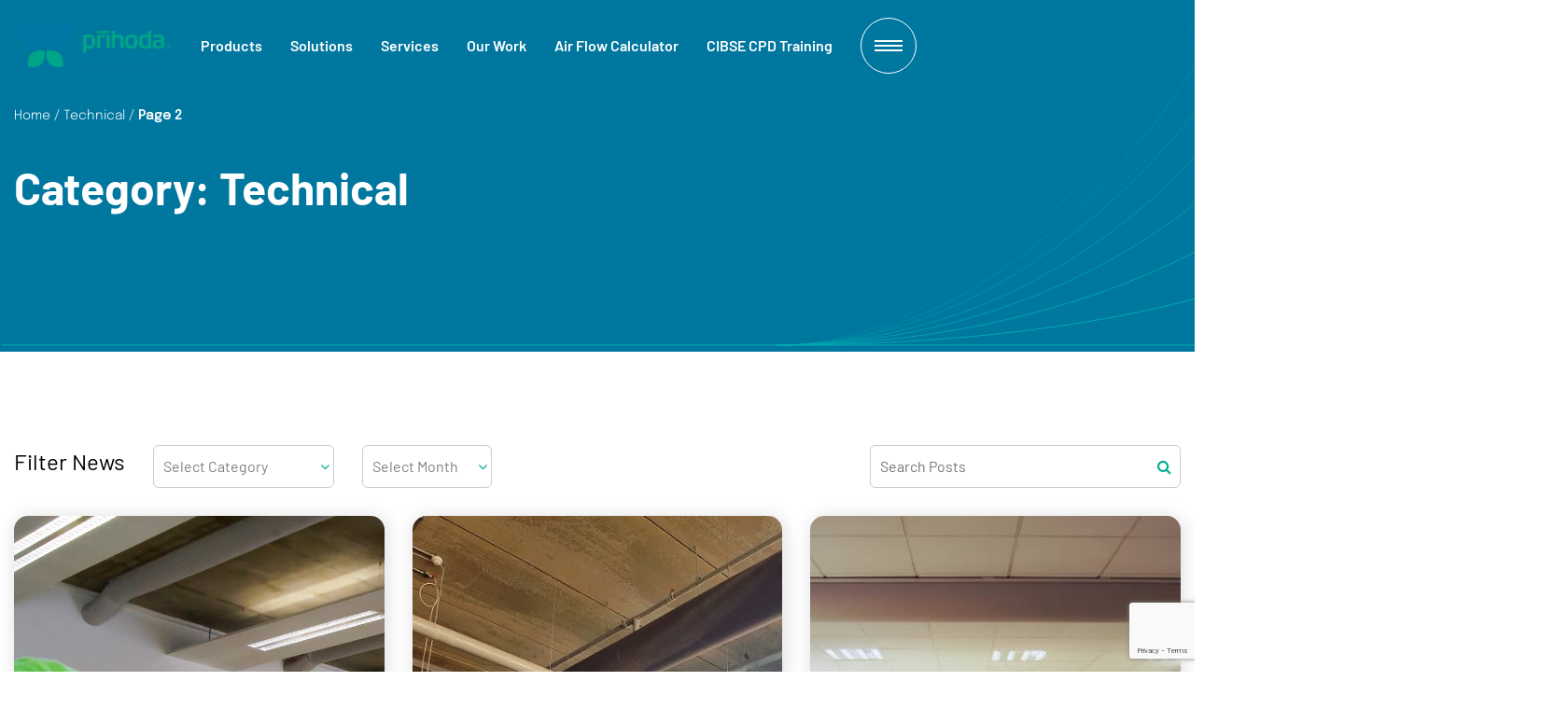

--- FILE ---
content_type: text/html; charset=UTF-8
request_url: https://prihoda.co.uk/category/fabric-ducting/page/2/
body_size: 26684
content:
<!doctype html>
<html lang="en-GB">
<head><meta charset="UTF-8"><script>if(navigator.userAgent.match(/MSIE|Internet Explorer/i)||navigator.userAgent.match(/Trident\/7\..*?rv:11/i)){var href=document.location.href;if(!href.match(/[?&]nowprocket/)){if(href.indexOf("?")==-1){if(href.indexOf("#")==-1){document.location.href=href+"?nowprocket=1"}else{document.location.href=href.replace("#","?nowprocket=1#")}}else{if(href.indexOf("#")==-1){document.location.href=href+"&nowprocket=1"}else{document.location.href=href.replace("#","&nowprocket=1#")}}}}</script><script>(()=>{class RocketLazyLoadScripts{constructor(){this.v="2.0.4",this.userEvents=["keydown","keyup","mousedown","mouseup","mousemove","mouseover","mouseout","touchmove","touchstart","touchend","touchcancel","wheel","click","dblclick","input"],this.attributeEvents=["onblur","onclick","oncontextmenu","ondblclick","onfocus","onmousedown","onmouseenter","onmouseleave","onmousemove","onmouseout","onmouseover","onmouseup","onmousewheel","onscroll","onsubmit"]}async t(){this.i(),this.o(),/iP(ad|hone)/.test(navigator.userAgent)&&this.h(),this.u(),this.l(this),this.m(),this.k(this),this.p(this),this._(),await Promise.all([this.R(),this.L()]),this.lastBreath=Date.now(),this.S(this),this.P(),this.D(),this.O(),this.M(),await this.C(this.delayedScripts.normal),await this.C(this.delayedScripts.defer),await this.C(this.delayedScripts.async),await this.T(),await this.F(),await this.j(),await this.A(),window.dispatchEvent(new Event("rocket-allScriptsLoaded")),this.everythingLoaded=!0,this.lastTouchEnd&&await new Promise(t=>setTimeout(t,500-Date.now()+this.lastTouchEnd)),this.I(),this.H(),this.U(),this.W()}i(){this.CSPIssue=sessionStorage.getItem("rocketCSPIssue"),document.addEventListener("securitypolicyviolation",t=>{this.CSPIssue||"script-src-elem"!==t.violatedDirective||"data"!==t.blockedURI||(this.CSPIssue=!0,sessionStorage.setItem("rocketCSPIssue",!0))},{isRocket:!0})}o(){window.addEventListener("pageshow",t=>{this.persisted=t.persisted,this.realWindowLoadedFired=!0},{isRocket:!0}),window.addEventListener("pagehide",()=>{this.onFirstUserAction=null},{isRocket:!0})}h(){let t;function e(e){t=e}window.addEventListener("touchstart",e,{isRocket:!0}),window.addEventListener("touchend",function i(o){o.changedTouches[0]&&t.changedTouches[0]&&Math.abs(o.changedTouches[0].pageX-t.changedTouches[0].pageX)<10&&Math.abs(o.changedTouches[0].pageY-t.changedTouches[0].pageY)<10&&o.timeStamp-t.timeStamp<200&&(window.removeEventListener("touchstart",e,{isRocket:!0}),window.removeEventListener("touchend",i,{isRocket:!0}),"INPUT"===o.target.tagName&&"text"===o.target.type||(o.target.dispatchEvent(new TouchEvent("touchend",{target:o.target,bubbles:!0})),o.target.dispatchEvent(new MouseEvent("mouseover",{target:o.target,bubbles:!0})),o.target.dispatchEvent(new PointerEvent("click",{target:o.target,bubbles:!0,cancelable:!0,detail:1,clientX:o.changedTouches[0].clientX,clientY:o.changedTouches[0].clientY})),event.preventDefault()))},{isRocket:!0})}q(t){this.userActionTriggered||("mousemove"!==t.type||this.firstMousemoveIgnored?"keyup"===t.type||"mouseover"===t.type||"mouseout"===t.type||(this.userActionTriggered=!0,this.onFirstUserAction&&this.onFirstUserAction()):this.firstMousemoveIgnored=!0),"click"===t.type&&t.preventDefault(),t.stopPropagation(),t.stopImmediatePropagation(),"touchstart"===this.lastEvent&&"touchend"===t.type&&(this.lastTouchEnd=Date.now()),"click"===t.type&&(this.lastTouchEnd=0),this.lastEvent=t.type,t.composedPath&&t.composedPath()[0].getRootNode()instanceof ShadowRoot&&(t.rocketTarget=t.composedPath()[0]),this.savedUserEvents.push(t)}u(){this.savedUserEvents=[],this.userEventHandler=this.q.bind(this),this.userEvents.forEach(t=>window.addEventListener(t,this.userEventHandler,{passive:!1,isRocket:!0})),document.addEventListener("visibilitychange",this.userEventHandler,{isRocket:!0})}U(){this.userEvents.forEach(t=>window.removeEventListener(t,this.userEventHandler,{passive:!1,isRocket:!0})),document.removeEventListener("visibilitychange",this.userEventHandler,{isRocket:!0}),this.savedUserEvents.forEach(t=>{(t.rocketTarget||t.target).dispatchEvent(new window[t.constructor.name](t.type,t))})}m(){const t="return false",e=Array.from(this.attributeEvents,t=>"data-rocket-"+t),i="["+this.attributeEvents.join("],[")+"]",o="[data-rocket-"+this.attributeEvents.join("],[data-rocket-")+"]",s=(e,i,o)=>{o&&o!==t&&(e.setAttribute("data-rocket-"+i,o),e["rocket"+i]=new Function("event",o),e.setAttribute(i,t))};new MutationObserver(t=>{for(const n of t)"attributes"===n.type&&(n.attributeName.startsWith("data-rocket-")||this.everythingLoaded?n.attributeName.startsWith("data-rocket-")&&this.everythingLoaded&&this.N(n.target,n.attributeName.substring(12)):s(n.target,n.attributeName,n.target.getAttribute(n.attributeName))),"childList"===n.type&&n.addedNodes.forEach(t=>{if(t.nodeType===Node.ELEMENT_NODE)if(this.everythingLoaded)for(const i of[t,...t.querySelectorAll(o)])for(const t of i.getAttributeNames())e.includes(t)&&this.N(i,t.substring(12));else for(const e of[t,...t.querySelectorAll(i)])for(const t of e.getAttributeNames())this.attributeEvents.includes(t)&&s(e,t,e.getAttribute(t))})}).observe(document,{subtree:!0,childList:!0,attributeFilter:[...this.attributeEvents,...e]})}I(){this.attributeEvents.forEach(t=>{document.querySelectorAll("[data-rocket-"+t+"]").forEach(e=>{this.N(e,t)})})}N(t,e){const i=t.getAttribute("data-rocket-"+e);i&&(t.setAttribute(e,i),t.removeAttribute("data-rocket-"+e))}k(t){Object.defineProperty(HTMLElement.prototype,"onclick",{get(){return this.rocketonclick||null},set(e){this.rocketonclick=e,this.setAttribute(t.everythingLoaded?"onclick":"data-rocket-onclick","this.rocketonclick(event)")}})}S(t){function e(e,i){let o=e[i];e[i]=null,Object.defineProperty(e,i,{get:()=>o,set(s){t.everythingLoaded?o=s:e["rocket"+i]=o=s}})}e(document,"onreadystatechange"),e(window,"onload"),e(window,"onpageshow");try{Object.defineProperty(document,"readyState",{get:()=>t.rocketReadyState,set(e){t.rocketReadyState=e},configurable:!0}),document.readyState="loading"}catch(t){console.log("WPRocket DJE readyState conflict, bypassing")}}l(t){this.originalAddEventListener=EventTarget.prototype.addEventListener,this.originalRemoveEventListener=EventTarget.prototype.removeEventListener,this.savedEventListeners=[],EventTarget.prototype.addEventListener=function(e,i,o){o&&o.isRocket||!t.B(e,this)&&!t.userEvents.includes(e)||t.B(e,this)&&!t.userActionTriggered||e.startsWith("rocket-")||t.everythingLoaded?t.originalAddEventListener.call(this,e,i,o):(t.savedEventListeners.push({target:this,remove:!1,type:e,func:i,options:o}),"mouseenter"!==e&&"mouseleave"!==e||t.originalAddEventListener.call(this,e,t.savedUserEvents.push,o))},EventTarget.prototype.removeEventListener=function(e,i,o){o&&o.isRocket||!t.B(e,this)&&!t.userEvents.includes(e)||t.B(e,this)&&!t.userActionTriggered||e.startsWith("rocket-")||t.everythingLoaded?t.originalRemoveEventListener.call(this,e,i,o):t.savedEventListeners.push({target:this,remove:!0,type:e,func:i,options:o})}}J(t,e){this.savedEventListeners=this.savedEventListeners.filter(i=>{let o=i.type,s=i.target||window;return e!==o||t!==s||(this.B(o,s)&&(i.type="rocket-"+o),this.$(i),!1)})}H(){EventTarget.prototype.addEventListener=this.originalAddEventListener,EventTarget.prototype.removeEventListener=this.originalRemoveEventListener,this.savedEventListeners.forEach(t=>this.$(t))}$(t){t.remove?this.originalRemoveEventListener.call(t.target,t.type,t.func,t.options):this.originalAddEventListener.call(t.target,t.type,t.func,t.options)}p(t){let e;function i(e){return t.everythingLoaded?e:e.split(" ").map(t=>"load"===t||t.startsWith("load.")?"rocket-jquery-load":t).join(" ")}function o(o){function s(e){const s=o.fn[e];o.fn[e]=o.fn.init.prototype[e]=function(){return this[0]===window&&t.userActionTriggered&&("string"==typeof arguments[0]||arguments[0]instanceof String?arguments[0]=i(arguments[0]):"object"==typeof arguments[0]&&Object.keys(arguments[0]).forEach(t=>{const e=arguments[0][t];delete arguments[0][t],arguments[0][i(t)]=e})),s.apply(this,arguments),this}}if(o&&o.fn&&!t.allJQueries.includes(o)){const e={DOMContentLoaded:[],"rocket-DOMContentLoaded":[]};for(const t in e)document.addEventListener(t,()=>{e[t].forEach(t=>t())},{isRocket:!0});o.fn.ready=o.fn.init.prototype.ready=function(i){function s(){parseInt(o.fn.jquery)>2?setTimeout(()=>i.bind(document)(o)):i.bind(document)(o)}return"function"==typeof i&&(t.realDomReadyFired?!t.userActionTriggered||t.fauxDomReadyFired?s():e["rocket-DOMContentLoaded"].push(s):e.DOMContentLoaded.push(s)),o([])},s("on"),s("one"),s("off"),t.allJQueries.push(o)}e=o}t.allJQueries=[],o(window.jQuery),Object.defineProperty(window,"jQuery",{get:()=>e,set(t){o(t)}})}P(){const t=new Map;document.write=document.writeln=function(e){const i=document.currentScript,o=document.createRange(),s=i.parentElement;let n=t.get(i);void 0===n&&(n=i.nextSibling,t.set(i,n));const c=document.createDocumentFragment();o.setStart(c,0),c.appendChild(o.createContextualFragment(e)),s.insertBefore(c,n)}}async R(){return new Promise(t=>{this.userActionTriggered?t():this.onFirstUserAction=t})}async L(){return new Promise(t=>{document.addEventListener("DOMContentLoaded",()=>{this.realDomReadyFired=!0,t()},{isRocket:!0})})}async j(){return this.realWindowLoadedFired?Promise.resolve():new Promise(t=>{window.addEventListener("load",t,{isRocket:!0})})}M(){this.pendingScripts=[];this.scriptsMutationObserver=new MutationObserver(t=>{for(const e of t)e.addedNodes.forEach(t=>{"SCRIPT"!==t.tagName||t.noModule||t.isWPRocket||this.pendingScripts.push({script:t,promise:new Promise(e=>{const i=()=>{const i=this.pendingScripts.findIndex(e=>e.script===t);i>=0&&this.pendingScripts.splice(i,1),e()};t.addEventListener("load",i,{isRocket:!0}),t.addEventListener("error",i,{isRocket:!0}),setTimeout(i,1e3)})})})}),this.scriptsMutationObserver.observe(document,{childList:!0,subtree:!0})}async F(){await this.X(),this.pendingScripts.length?(await this.pendingScripts[0].promise,await this.F()):this.scriptsMutationObserver.disconnect()}D(){this.delayedScripts={normal:[],async:[],defer:[]},document.querySelectorAll("script[type$=rocketlazyloadscript]").forEach(t=>{t.hasAttribute("data-rocket-src")?t.hasAttribute("async")&&!1!==t.async?this.delayedScripts.async.push(t):t.hasAttribute("defer")&&!1!==t.defer||"module"===t.getAttribute("data-rocket-type")?this.delayedScripts.defer.push(t):this.delayedScripts.normal.push(t):this.delayedScripts.normal.push(t)})}async _(){await this.L();let t=[];document.querySelectorAll("script[type$=rocketlazyloadscript][data-rocket-src]").forEach(e=>{let i=e.getAttribute("data-rocket-src");if(i&&!i.startsWith("data:")){i.startsWith("//")&&(i=location.protocol+i);try{const o=new URL(i).origin;o!==location.origin&&t.push({src:o,crossOrigin:e.crossOrigin||"module"===e.getAttribute("data-rocket-type")})}catch(t){}}}),t=[...new Map(t.map(t=>[JSON.stringify(t),t])).values()],this.Y(t,"preconnect")}async G(t){if(await this.K(),!0!==t.noModule||!("noModule"in HTMLScriptElement.prototype))return new Promise(e=>{let i;function o(){(i||t).setAttribute("data-rocket-status","executed"),e()}try{if(navigator.userAgent.includes("Firefox/")||""===navigator.vendor||this.CSPIssue)i=document.createElement("script"),[...t.attributes].forEach(t=>{let e=t.nodeName;"type"!==e&&("data-rocket-type"===e&&(e="type"),"data-rocket-src"===e&&(e="src"),i.setAttribute(e,t.nodeValue))}),t.text&&(i.text=t.text),t.nonce&&(i.nonce=t.nonce),i.hasAttribute("src")?(i.addEventListener("load",o,{isRocket:!0}),i.addEventListener("error",()=>{i.setAttribute("data-rocket-status","failed-network"),e()},{isRocket:!0}),setTimeout(()=>{i.isConnected||e()},1)):(i.text=t.text,o()),i.isWPRocket=!0,t.parentNode.replaceChild(i,t);else{const i=t.getAttribute("data-rocket-type"),s=t.getAttribute("data-rocket-src");i?(t.type=i,t.removeAttribute("data-rocket-type")):t.removeAttribute("type"),t.addEventListener("load",o,{isRocket:!0}),t.addEventListener("error",i=>{this.CSPIssue&&i.target.src.startsWith("data:")?(console.log("WPRocket: CSP fallback activated"),t.removeAttribute("src"),this.G(t).then(e)):(t.setAttribute("data-rocket-status","failed-network"),e())},{isRocket:!0}),s?(t.fetchPriority="high",t.removeAttribute("data-rocket-src"),t.src=s):t.src="data:text/javascript;base64,"+window.btoa(unescape(encodeURIComponent(t.text)))}}catch(i){t.setAttribute("data-rocket-status","failed-transform"),e()}});t.setAttribute("data-rocket-status","skipped")}async C(t){const e=t.shift();return e?(e.isConnected&&await this.G(e),this.C(t)):Promise.resolve()}O(){this.Y([...this.delayedScripts.normal,...this.delayedScripts.defer,...this.delayedScripts.async],"preload")}Y(t,e){this.trash=this.trash||[];let i=!0;var o=document.createDocumentFragment();t.forEach(t=>{const s=t.getAttribute&&t.getAttribute("data-rocket-src")||t.src;if(s&&!s.startsWith("data:")){const n=document.createElement("link");n.href=s,n.rel=e,"preconnect"!==e&&(n.as="script",n.fetchPriority=i?"high":"low"),t.getAttribute&&"module"===t.getAttribute("data-rocket-type")&&(n.crossOrigin=!0),t.crossOrigin&&(n.crossOrigin=t.crossOrigin),t.integrity&&(n.integrity=t.integrity),t.nonce&&(n.nonce=t.nonce),o.appendChild(n),this.trash.push(n),i=!1}}),document.head.appendChild(o)}W(){this.trash.forEach(t=>t.remove())}async T(){try{document.readyState="interactive"}catch(t){}this.fauxDomReadyFired=!0;try{await this.K(),this.J(document,"readystatechange"),document.dispatchEvent(new Event("rocket-readystatechange")),await this.K(),document.rocketonreadystatechange&&document.rocketonreadystatechange(),await this.K(),this.J(document,"DOMContentLoaded"),document.dispatchEvent(new Event("rocket-DOMContentLoaded")),await this.K(),this.J(window,"DOMContentLoaded"),window.dispatchEvent(new Event("rocket-DOMContentLoaded"))}catch(t){console.error(t)}}async A(){try{document.readyState="complete"}catch(t){}try{await this.K(),this.J(document,"readystatechange"),document.dispatchEvent(new Event("rocket-readystatechange")),await this.K(),document.rocketonreadystatechange&&document.rocketonreadystatechange(),await this.K(),this.J(window,"load"),window.dispatchEvent(new Event("rocket-load")),await this.K(),window.rocketonload&&window.rocketonload(),await this.K(),this.allJQueries.forEach(t=>t(window).trigger("rocket-jquery-load")),await this.K(),this.J(window,"pageshow");const t=new Event("rocket-pageshow");t.persisted=this.persisted,window.dispatchEvent(t),await this.K(),window.rocketonpageshow&&window.rocketonpageshow({persisted:this.persisted})}catch(t){console.error(t)}}async K(){Date.now()-this.lastBreath>45&&(await this.X(),this.lastBreath=Date.now())}async X(){return document.hidden?new Promise(t=>setTimeout(t)):new Promise(t=>requestAnimationFrame(t))}B(t,e){return e===document&&"readystatechange"===t||(e===document&&"DOMContentLoaded"===t||(e===window&&"DOMContentLoaded"===t||(e===window&&"load"===t||e===window&&"pageshow"===t)))}static run(){(new RocketLazyLoadScripts).t()}}RocketLazyLoadScripts.run()})();</script>
	
	<meta name="viewport" content="width=device-width, initial-scale=1">
	<link rel="profile" href="https://gmpg.org/xfn/11">

	
	<link rel="preconnect" href="https://fonts.gstatic.com" crossorigin>
	 

	<meta name='robots' content='index, follow, max-image-preview:large, max-snippet:-1, max-video-preview:-1' />

	<!-- This site is optimized with the Yoast SEO plugin v26.8 - https://yoast.com/product/yoast-seo-wordpress/ -->
	<title>Technical Archives - Page 2 of 9 - Prihoda</title>
<link data-rocket-preload as="style" href="https://fonts.googleapis.com/css2?family=Barlow:wght@400;500;600;700&#038;family=Epilogue:wght@200;300;400&#038;display=swap" rel="preload">
<link href="https://fonts.googleapis.com/css2?family=Barlow:wght@400;500;600;700&#038;family=Epilogue:wght@200;300;400&#038;display=swap" media="print" onload="this.media=&#039;all&#039;" rel="stylesheet">
<style id="wpr-usedcss">@font-face{font-family:Barlow;font-style:normal;font-weight:400;font-display:swap;src:url(https://fonts.gstatic.com/s/barlow/v12/7cHpv4kjgoGqM7E_DMs5.woff2) format('woff2');unicode-range:U+0000-00FF,U+0131,U+0152-0153,U+02BB-02BC,U+02C6,U+02DA,U+02DC,U+0304,U+0308,U+0329,U+2000-206F,U+2074,U+20AC,U+2122,U+2191,U+2193,U+2212,U+2215,U+FEFF,U+FFFD}@font-face{font-family:Barlow;font-style:normal;font-weight:500;font-display:swap;src:url(https://fonts.gstatic.com/s/barlow/v12/7cHqv4kjgoGqM7E3_-gs51os.woff2) format('woff2');unicode-range:U+0000-00FF,U+0131,U+0152-0153,U+02BB-02BC,U+02C6,U+02DA,U+02DC,U+0304,U+0308,U+0329,U+2000-206F,U+2074,U+20AC,U+2122,U+2191,U+2193,U+2212,U+2215,U+FEFF,U+FFFD}@font-face{font-family:Barlow;font-style:normal;font-weight:600;font-display:swap;src:url(https://fonts.gstatic.com/s/barlow/v12/7cHqv4kjgoGqM7E30-8s51os.woff2) format('woff2');unicode-range:U+0000-00FF,U+0131,U+0152-0153,U+02BB-02BC,U+02C6,U+02DA,U+02DC,U+0304,U+0308,U+0329,U+2000-206F,U+2074,U+20AC,U+2122,U+2191,U+2193,U+2212,U+2215,U+FEFF,U+FFFD}@font-face{font-family:Barlow;font-style:normal;font-weight:700;font-display:swap;src:url(https://fonts.gstatic.com/s/barlow/v12/7cHqv4kjgoGqM7E3t-4s51os.woff2) format('woff2');unicode-range:U+0000-00FF,U+0131,U+0152-0153,U+02BB-02BC,U+02C6,U+02DA,U+02DC,U+0304,U+0308,U+0329,U+2000-206F,U+2074,U+20AC,U+2122,U+2191,U+2193,U+2212,U+2215,U+FEFF,U+FFFD}@font-face{font-family:Epilogue;font-style:normal;font-weight:200;font-display:swap;src:url(https://fonts.gstatic.com/s/epilogue/v17/O4ZRFGj5hxF0EhjimlIksgg.woff2) format('woff2');unicode-range:U+0000-00FF,U+0131,U+0152-0153,U+02BB-02BC,U+02C6,U+02DA,U+02DC,U+0304,U+0308,U+0329,U+2000-206F,U+2074,U+20AC,U+2122,U+2191,U+2193,U+2212,U+2215,U+FEFF,U+FFFD}@font-face{font-family:Epilogue;font-style:normal;font-weight:300;font-display:swap;src:url(https://fonts.gstatic.com/s/epilogue/v17/O4ZRFGj5hxF0EhjimlIksgg.woff2) format('woff2');unicode-range:U+0000-00FF,U+0131,U+0152-0153,U+02BB-02BC,U+02C6,U+02DA,U+02DC,U+0304,U+0308,U+0329,U+2000-206F,U+2074,U+20AC,U+2122,U+2191,U+2193,U+2212,U+2215,U+FEFF,U+FFFD}@font-face{font-family:Epilogue;font-style:normal;font-weight:400;font-display:swap;src:url(https://fonts.gstatic.com/s/epilogue/v17/O4ZRFGj5hxF0EhjimlIksgg.woff2) format('woff2');unicode-range:U+0000-00FF,U+0131,U+0152-0153,U+02BB-02BC,U+02C6,U+02DA,U+02DC,U+0304,U+0308,U+0329,U+2000-206F,U+2074,U+20AC,U+2122,U+2191,U+2193,U+2212,U+2215,U+FEFF,U+FFFD}img.emoji{display:inline!important;border:none!important;box-shadow:none!important;height:1em!important;width:1em!important;margin:0 .07em!important;vertical-align:-.1em!important;background:0 0!important;padding:0!important}.wp-block-archives{box-sizing:border-box}.wp-block-archives-dropdown label{display:block}:where(.wp-block-button__link){border-radius:9999px;box-shadow:none;padding:calc(.667em + 2px) calc(1.333em + 2px);text-decoration:none}:where(.wp-block-calendar table:not(.has-background) th){background:#ddd}.wp-block-categories{box-sizing:border-box}:where(.wp-block-columns){margin-bottom:1.75em}:where(.wp-block-columns.has-background){padding:1.25em 2.375em}:where(.wp-block-post-comments input[type=submit]){border:none}:where(.wp-block-cover-image:not(.has-text-color)),:where(.wp-block-cover:not(.has-text-color)){color:#fff}:where(.wp-block-cover-image.is-light:not(.has-text-color)),:where(.wp-block-cover.is-light:not(.has-text-color)){color:#000}:where(.wp-block-file){margin-bottom:1.5em}:where(.wp-block-file__button){border-radius:2em;display:inline-block;padding:.5em 1em}:where(.wp-block-file__button):is(a):active,:where(.wp-block-file__button):is(a):focus,:where(.wp-block-file__button):is(a):hover,:where(.wp-block-file__button):is(a):visited{box-shadow:none;color:#fff;opacity:.85;text-decoration:none}:where(.wp-block-latest-comments:not([style*=line-height] .wp-block-latest-comments__comment)){line-height:1.1}:where(.wp-block-latest-comments:not([style*=line-height] .wp-block-latest-comments__comment-excerpt p)){line-height:1.8}ul{box-sizing:border-box}:where(.wp-block-navigation.has-background .wp-block-navigation-item a:not(.wp-element-button)),:where(.wp-block-navigation.has-background .wp-block-navigation-submenu a:not(.wp-element-button)){padding:.5em 1em}:where(.wp-block-navigation .wp-block-navigation__submenu-container .wp-block-navigation-item a:not(.wp-element-button)),:where(.wp-block-navigation .wp-block-navigation__submenu-container .wp-block-navigation-submenu a:not(.wp-element-button)),:where(.wp-block-navigation .wp-block-navigation__submenu-container .wp-block-navigation-submenu button.wp-block-navigation-item__content),:where(.wp-block-navigation .wp-block-navigation__submenu-container .wp-block-pages-list__item button.wp-block-navigation-item__content){padding:.5em 1em}:where(p.has-text-color:not(.has-link-color)) a{color:inherit}:where(.wp-block-post-excerpt){margin-bottom:var(--wp--style--block-gap);margin-top:var(--wp--style--block-gap)}:where(.wp-block-pullquote){margin:0 0 1em}:where(.wp-block-search__button){border:1px solid #ccc;padding:6px 10px}.wp-block-search__inside-wrapper{display:flex;flex:auto;flex-wrap:nowrap;max-width:100%}.wp-block-search__label{width:100%}.wp-block-search__input{-webkit-appearance:initial;appearance:none;border:1px solid #949494;flex-grow:1;margin-left:0;margin-right:0;min-width:3rem;padding:8px;text-decoration:unset!important}:where(.wp-block-search__button-inside .wp-block-search__inside-wrapper){border:1px solid #949494;box-sizing:border-box;padding:4px}:where(.wp-block-search__button-inside .wp-block-search__inside-wrapper) .wp-block-search__input{border:none;border-radius:0;padding:0 4px}:where(.wp-block-search__button-inside .wp-block-search__inside-wrapper) .wp-block-search__input:focus{outline:0}:where(.wp-block-search__button-inside .wp-block-search__inside-wrapper) :where(.wp-block-search__button){padding:4px 8px}:where(.wp-block-term-description){margin-bottom:var(--wp--style--block-gap);margin-top:var(--wp--style--block-gap)}:where(pre.wp-block-verse){font-family:inherit}:root{--wp--preset--font-size--normal:16px;--wp--preset--font-size--huge:42px}.screen-reader-text{clip:rect(1px,1px,1px,1px);word-wrap:normal!important;border:0;-webkit-clip-path:inset(50%);clip-path:inset(50%);height:1px;margin:-1px;overflow:hidden;padding:0;position:absolute;width:1px}.screen-reader-text:focus{clip:auto!important;background-color:#ddd;-webkit-clip-path:none;clip-path:none;color:#444;display:block;font-size:1em;height:auto;left:5px;line-height:normal;padding:15px 23px 14px;text-decoration:none;top:5px;width:auto;z-index:100000}html :where(.has-border-color){border-style:solid}html :where([style*=border-top-color]){border-top-style:solid}html :where([style*=border-right-color]){border-right-style:solid}html :where([style*=border-bottom-color]){border-bottom-style:solid}html :where([style*=border-left-color]){border-left-style:solid}html :where([style*=border-width]){border-style:solid}html :where([style*=border-top-width]){border-top-style:solid}html :where([style*=border-right-width]){border-right-style:solid}html :where([style*=border-bottom-width]){border-bottom-style:solid}html :where([style*=border-left-width]){border-left-style:solid}html :where(img[class*=wp-image-]){height:auto;max-width:100%}:where(figure){margin:0 0 1em}html :where(.is-position-sticky){--wp-admin--admin-bar--position-offset:var(--wp-admin--admin-bar--height,0px)}@media screen and (max-width:600px){html :where(.is-position-sticky){--wp-admin--admin-bar--position-offset:0px}}body{--wp--preset--color--black:#000000;--wp--preset--color--cyan-bluish-gray:#abb8c3;--wp--preset--color--white:#ffffff;--wp--preset--color--pale-pink:#f78da7;--wp--preset--color--vivid-red:#cf2e2e;--wp--preset--color--luminous-vivid-orange:#ff6900;--wp--preset--color--luminous-vivid-amber:#fcb900;--wp--preset--color--light-green-cyan:#7bdcb5;--wp--preset--color--vivid-green-cyan:#00d084;--wp--preset--color--pale-cyan-blue:#8ed1fc;--wp--preset--color--vivid-cyan-blue:#0693e3;--wp--preset--color--vivid-purple:#9b51e0;--wp--preset--gradient--vivid-cyan-blue-to-vivid-purple:linear-gradient(135deg,rgba(6, 147, 227, 1) 0%,rgb(155, 81, 224) 100%);--wp--preset--gradient--light-green-cyan-to-vivid-green-cyan:linear-gradient(135deg,rgb(122, 220, 180) 0%,rgb(0, 208, 130) 100%);--wp--preset--gradient--luminous-vivid-amber-to-luminous-vivid-orange:linear-gradient(135deg,rgba(252, 185, 0, 1) 0%,rgba(255, 105, 0, 1) 100%);--wp--preset--gradient--luminous-vivid-orange-to-vivid-red:linear-gradient(135deg,rgba(255, 105, 0, 1) 0%,rgb(207, 46, 46) 100%);--wp--preset--gradient--very-light-gray-to-cyan-bluish-gray:linear-gradient(135deg,rgb(238, 238, 238) 0%,rgb(169, 184, 195) 100%);--wp--preset--gradient--cool-to-warm-spectrum:linear-gradient(135deg,rgb(74, 234, 220) 0%,rgb(151, 120, 209) 20%,rgb(207, 42, 186) 40%,rgb(238, 44, 130) 60%,rgb(251, 105, 98) 80%,rgb(254, 248, 76) 100%);--wp--preset--gradient--blush-light-purple:linear-gradient(135deg,rgb(255, 206, 236) 0%,rgb(152, 150, 240) 100%);--wp--preset--gradient--blush-bordeaux:linear-gradient(135deg,rgb(254, 205, 165) 0%,rgb(254, 45, 45) 50%,rgb(107, 0, 62) 100%);--wp--preset--gradient--luminous-dusk:linear-gradient(135deg,rgb(255, 203, 112) 0%,rgb(199, 81, 192) 50%,rgb(65, 88, 208) 100%);--wp--preset--gradient--pale-ocean:linear-gradient(135deg,rgb(255, 245, 203) 0%,rgb(182, 227, 212) 50%,rgb(51, 167, 181) 100%);--wp--preset--gradient--electric-grass:linear-gradient(135deg,rgb(202, 248, 128) 0%,rgb(113, 206, 126) 100%);--wp--preset--gradient--midnight:linear-gradient(135deg,rgb(2, 3, 129) 0%,rgb(40, 116, 252) 100%);--wp--preset--font-size--small:13px;--wp--preset--font-size--medium:20px;--wp--preset--font-size--large:36px;--wp--preset--font-size--x-large:42px;--wp--preset--spacing--20:0.44rem;--wp--preset--spacing--30:0.67rem;--wp--preset--spacing--40:1rem;--wp--preset--spacing--50:1.5rem;--wp--preset--spacing--60:2.25rem;--wp--preset--spacing--70:3.38rem;--wp--preset--spacing--80:5.06rem;--wp--preset--shadow--natural:6px 6px 9px rgba(0, 0, 0, .2);--wp--preset--shadow--deep:12px 12px 50px rgba(0, 0, 0, .4);--wp--preset--shadow--sharp:6px 6px 0px rgba(0, 0, 0, .2);--wp--preset--shadow--outlined:6px 6px 0px -3px rgba(255, 255, 255, 1),6px 6px rgba(0, 0, 0, 1);--wp--preset--shadow--crisp:6px 6px 0px rgba(0, 0, 0, 1)}:where(.is-layout-flex){gap:.5em}:where(.is-layout-grid){gap:.5em}:where(.wp-block-post-template.is-layout-flex){gap:1.25em}:where(.wp-block-post-template.is-layout-grid){gap:1.25em}:where(.wp-block-columns.is-layout-flex){gap:2em}:where(.wp-block-columns.is-layout-grid){gap:2em}.slick-slider{position:relative;display:block;box-sizing:border-box;-webkit-user-select:none;-moz-user-select:none;-ms-user-select:none;user-select:none;-webkit-touch-callout:none;-khtml-user-select:none;-ms-touch-action:pan-y;touch-action:pan-y;-webkit-tap-highlight-color:transparent}.slick-list{position:relative;display:block;overflow:hidden;margin:0;padding:0}.slick-list:focus{outline:0}.slick-list.dragging{cursor:pointer;cursor:hand}.slick-slider .slick-list,.slick-slider .slick-track{-webkit-transform:translate3d(0,0,0);-moz-transform:translate3d(0,0,0);-ms-transform:translate3d(0,0,0);-o-transform:translate3d(0,0,0);transform:translate3d(0,0,0)}.slick-track{position:relative;top:0;left:0;display:block;margin-left:auto;margin-right:auto}.slick-track:after,.slick-track:before{display:table;content:''}.slick-track:after{clear:both}.slick-loading .slick-track{visibility:hidden}.slick-slide{display:none;float:left;height:100%;min-height:1px}[dir=rtl] .slick-slide{float:right}.slick-slide img{display:block}.slick-slide.slick-loading img{display:none}.slick-slide.dragging img{pointer-events:none}.slick-initialized .slick-slide{display:block}.slick-loading .slick-slide{visibility:hidden}.slick-vertical .slick-slide{display:block;height:auto;border:1px solid transparent}.slick-arrow.slick-hidden{display:none}@font-face{font-display:swap;font-family:FontAwesome;src:url(https://prihoda.co.uk/wp-content/plugins/penn-toolkit/assets/css/fonts/fontawesome-webfont.eot?v=4.7.0);src:url(https://prihoda.co.uk/wp-content/plugins/penn-toolkit/assets/css/fonts/fontawesome-webfont.eot?#iefix&v=4.7.0) format("embedded-opentype"),url(https://prihoda.co.uk/wp-content/plugins/penn-toolkit/assets/css/fonts/fontawesome-webfont.woff2?v=4.7.0) format("woff2"),url(https://prihoda.co.uk/wp-content/plugins/penn-toolkit/assets/css/fonts/fontawesome-webfont.woff?v=4.7.0) format("woff"),url(https://prihoda.co.uk/wp-content/plugins/penn-toolkit/assets/css/fonts/fontawesome-webfont.ttf?v=4.7.0) format("truetype"),url(https://prihoda.co.uk/wp-content/plugins/penn-toolkit/assets/css/fonts/fontawesome-webfont.svg?v=4.7.0#fontawesomeregular) format("svg");font-weight:400;font-style:normal}.fa{display:inline-block;font:14px/1 FontAwesome;font-size:inherit;text-rendering:auto;-webkit-font-smoothing:antialiased;-moz-osx-font-smoothing:grayscale}.fa-phone:before{content:""}.fa-twitter:before{content:""}.fa-pinterest:before{content:""}.fa-envelope:before{content:""}.fa-linkedin:before{content:""}.fa-youtube:before{content:""}.fa-long-arrow-left:before{content:""}.fa-long-arrow-right:before{content:""}.justify-content-center{justify-content:center}.align-items-center{align-items:center}.row{width:100%;max-width:1300px;margin-left:auto;margin-right:auto;display:flex;display:-ms-flexbox;flex-wrap:wrap;position:relative}.columns{padding-left:15px;padding-right:15px;display:inline-block;box-sizing:border-box;position:relative}.columns img{display:block}.one{width:8.3333333%}.four{width:33.333333%}.ten{width:83.3333333%}.twelve{width:100%}.twenty{width:20%}html{line-height:1.15;-webkit-text-size-adjust:100%}body{margin:0}main{display:block}h1{font-size:2em;margin:.67em 0}a{background-color:rgba(0,0,0,0)}img{border-style:none}button,input,optgroup,select,textarea{font-family:inherit;font-size:100%;line-height:1.15;margin:0}button,input{overflow:visible}button,select{text-transform:none}[type=button],[type=reset],[type=submit],button{-webkit-appearance:button}[type=button]::-moz-focus-inner,[type=reset]::-moz-focus-inner,[type=submit]::-moz-focus-inner,button::-moz-focus-inner{border-style:none;padding:0}[type=button]:-moz-focusring,[type=reset]:-moz-focusring,[type=submit]:-moz-focusring,button:-moz-focusring{outline:ButtonText dotted 1px}fieldset{padding:.35em .75em .625em}legend{box-sizing:border-box;color:inherit;display:table;max-width:100%;padding:0;white-space:normal}progress{vertical-align:baseline}textarea{overflow:auto}[type=checkbox],[type=radio]{box-sizing:border-box;padding:0}[type=number]::-webkit-inner-spin-button,[type=number]::-webkit-outer-spin-button{height:auto}[type=search]{-webkit-appearance:textfield;outline-offset:-2px}[type=search]::-webkit-search-decoration{-webkit-appearance:none}::-webkit-file-upload-button{-webkit-appearance:button;font:inherit}template{display:none}[hidden]{display:none}*,::after,::before{box-sizing:inherit}html{box-sizing:border-box}body,button,input,optgroup,select,textarea{color:#000;font-family:Epilogue,sans-serif;font-size:1rem;line-height:1.5}h1,h2,h3{font-weight:700;font-family:Barlow,sans-serif;margin:0 0 30px;clear:both;line-height:1.1em}p{margin-bottom:1.5em;font-weight:300}em,i{font-style:italic}body{background:#fff;overflow-x:hidden}*{outline:0}h2.title{position:relative;margin-bottom:50px}h2.title:before{content:"";position:absolute;top:calc(50% + 3px);transform:translateY(-50%);left:0;height:1px;width:100%;background-color:#000}h2.title h2{position:relative;z-index:9;background-color:#fff;display:inline-block;margin:0;padding:10px 30px 10px 0;font-weight:300;font-size:2em}.site-header{position:absolute;top:0;left:0;width:100%;padding:15px 0;z-index:999}.site-header .flex{display:flex;align-items:center}.site-header .site-branding{position:relative;z-index:99}.site-header .site-branding img{transition:all 1s ease;max-height:70px;width:auto}.site-header .main-navigation{display:flex;flex-wrap:nowrap;align-items:center;justify-content:end}.site-header .main-navigation ul{justify-content:end}.site-header .main-navigation ul li{margin-left:30px}.site-header .main-navigation ul li a{font-family:Barlow,sans-serif;color:#fff;font-weight:600}.site-header .menu-toggle{position:relative;background-color:rgba(0,0,0,0);width:60px;height:60px;border-radius:50%;border:1px solid #fff;padding:0;margin:0;display:block;cursor:pointer;margin-left:30px;z-index:99}.site-header .menu-toggle span{left:50%;transform:translate(-50%,-50%);position:absolute;width:30px;height:2px;background-color:#fff;display:block;transition:all .6s ease}.site-header .menu-toggle span:first-child{top:calc(50% - 5px)}.site-header .menu-toggle span:nth-child(2){top:50%}.site-header .menu-toggle span:nth-child(3){top:calc(50% + 5px)}.megamenu.active .flexbg .left{width:0}.megamenu.active .flexbg .right{width:40%}.megamenu.active .flexbg .additional{width:60%}.megamenu.active .forty{left:-40%}.megamenu.active .sixty{left:0;width:40%}.megamenu.active .submenu-wrapper.active{left:40%}.megamenu.active .submenu-wrapper.active ul.submenu li a{color:#fff}.megamenu{position:fixed;top:0;left:0;width:100%;height:100%;background-color:#00779f;clip-path:circle(0% at 100% 0%);-o-clip-path:circle(0% at 100% 0%);-webkit-clip-path:circle(0% at 100% 0%);-moz-clip-path:circle(0% at 100% 0%);transition:all 1s ease-in-out;color:#fff}.megamenu .row{flex-wrap:nowrap}.megamenu #megamenu-primary{display:block;margin:0 10%}.megamenu #megamenu-primary li{width:100%;display:block;margin:0}.megamenu #megamenu-primary li a{font-size:2.5em;padding:0;width:100%;color:#fff}.megamenu #megamenu-secondary{display:block;margin:30px 10% 0}.megamenu #megamenu-secondary li{width:100%;display:block;margin:0}.megamenu #megamenu-secondary li a{font-size:1.5em;padding:0;width:100%;opacity:.5;color:#fff}.megamenu ul.contact-details li a{color:#fff!important}.megamenu ul.socials{justify-content:left}.megamenu ul.socials li{margin:30px 15px 0 0;font-weight:700}.megamenu ul.socials li a{color:#c3fffa}.megamenu ul.socials li a i{color:#c3fffa}.megamenu img.lines{position:absolute;bottom:50px;right:0;width:100%;pointer-events:none}.megamenu .flexbg{display:flex;position:absolute;top:0;left:0;width:100%;height:100%}.megamenu .flexbg .left{width:40%;background-color:#00779f;transition:all .6s ease-in-out}.megamenu .flexbg .right{width:60%;background:#0c93c1;background:-moz-linear-gradient(top,#0c93c1 0,#00779f 100%);background:-webkit-linear-gradient(top,#0c93c1 0,#00779f 100%);background:linear-gradient(to bottom,#0c93c1 0,#00779f 100%);transition:all .6s ease-in-out}.megamenu .flexbg .additional{background-color:#035e7c;width:0;transition:all .6s ease-in-out}.megamenu .row{min-height:100vh}.megamenu .sixty{position:fixed;width:60%;transition:all .6s ease-in-out;left:40%}.megamenu .forty{position:fixed;width:40%;transition:all .6s ease-in-out}.megamenu .submenu-wrapper{position:fixed;left:100%;width:60%;transition:all .6s ease-in-out;padding:0 50px}.megamenu .submenu-wrapper h2{font-size:1.2em;opacity:.8;margin:0 0 15px;cursor:pointer;color:#fff}.megamenu .submenu-wrapper h2 i{padding-right:15px}.megamenu .submenu-wrapper .submenu{display:block}.megamenu .submenu-wrapper .submenu li{margin:0}.megamenu .submenu-wrapper .submenu li a{font-size:1.5em;color:#fff}.megamenu h2{font-size:2em;margin:0 0 40px}.megamenu .location h3{margin:0 0 10px;font-weight:500;font-size:1.1em}.megamenu .location ul{justify-content:start;list-style-type:none;margin:0;padding:0}.megamenu .location ul li{display:inline-flex;align-items:center;margin:0 0 20px;width:30%}.megamenu .location ul li img{padding-right:10px}.megamenu .location ul li a{display:inline-block;font-weight:100;font-family:Epilogue,sans-serif;color:#fff}.site-header.active .site-branding img{filter:brightness(0) invert(1)}.site-header.active .menu-toggle{border:1px solid #fff!important}.site-header.active .menu-toggle span{position:absolute;top:50%!important;left:50%;background-color:#fff!important}.site-header.active .menu-toggle span:first-child{transform:translate(-50%,-50%) rotate(-45deg)}.site-header.active .menu-toggle span:nth-child(2){display:none}.site-header.active .menu-toggle span:nth-child(3){transform:translate(-50%,-50%) rotate(45deg)}.site-header.active .megamenu{clip-path:circle(900% at 100% 0);-o-clip-path:circle(900% at 100% 0);-webkit-clip-path:circle(900% at 100% 0);-moz-clip-path:circle(900% at 100% 0)}.site-footer{background-color:#353b3c;padding:50px 0}.site-footer h2{color:#fff;font-size:1em;display:block;margin:0 0 15px;font-weight:500}.site-footer ul.contact-details{list-style-type:none;margin:0;padding:0}.site-footer ul.contact-details li{display:block;margin:5px 0}.site-footer ul.contact-details li i{color:#00af8f;width:30px}.site-footer ul.contact-details li a{display:inline-block;font-size:14px;color:#fff;text-decoration:none}.site-footer .bottom{padding-top:80px}.site-footer .bottom .flex{display:flex}.site-footer .bottom .flex p{margin:0;opacity:.6;color:#fff;font-size:14px}.site-footer .bottom .flex .menu-footer-container{margin-left:auto}.site-footer .bottom .flex ul{list-style-type:none;padding:0;margin:0;display:flex}.site-footer .bottom .flex ul li{margin-left:30px}.site-footer .bottom .flex ul li a{opacity:.6;color:#fff;font-size:14px;text-decoration:none}.homepage-banner{position:relative;overflow-x:hidden}.homepage-banner img.lines{position:absolute;bottom:131px;right:-200px;display:block;pointer-events:none}.homepage-banner .slick-dots{position:absolute;bottom:125px;left:0;width:100%;display:flex;justify-content:space-between;list-style-type:none;margin:0;padding:0;z-index:10;padding:0 100px}.homepage-banner .slick-dots:before{content:"";position:absolute;top:50%;transform:translateY(-50%);left:0;width:100%;height:3px;background-color:#fff;z-index:-1}.homepage-banner .slick-dots li.slick-active:before{opacity:.6}.homepage-banner .slick-dots li.slick-active span.numbers{opacity:1}.homepage-banner .slick-dots li{display:flex;align-items:center;position:relative}.homepage-banner .slick-dots li:before{content:"";width:40px;height:40px;border-radius:50%;background-color:#00af8f;position:absolute;top:50%;left:50%;transform:translate(-50%,-50%);z-index:-1;opacity:0;transition:all .6s ease-in-out}.homepage-banner .slick-dots li span.numbers{position:absolute;top:-35px;left:50%;transform:translateX(-50%);color:#fff;display:block;opacity:0;transition:all .6s ease-in-out;font-family:Barlow,sans-serif;font-weight:600;font-size:14px}.homepage-banner .slick-dots button{width:15px;height:15px;padding:0;background-color:#fff;font-size:0px;color:transparent;border-radius:50%;border:0;cursor:pointer}.homepage-applications{position:relative;overflow:hidden;padding:100px 0}.homepage-applications:before{content:"";position:absolute;right:0;top:0;height:100%;background:-moz-linear-gradient(left,rgba(255,255,255,0) 0,#fff 100%);background:-webkit-linear-gradient(left,rgba(255,255,255,0) 0,#fff 100%);background:linear-gradient(to right,rgba(255,255,255,0) 0,#fff 100%);width:300px;z-index:9;pointer-events:none}.homepage-applications .slick-track{display:flex;align-items:center}.homepage-applications .slick-list{overflow:visible}.homepage-applications .slick-arrow{position:absolute;top:50%;transform:translateY(-50%);right:0;z-index:9;width:50px;height:50px;line-height:52px;text-align:center;border:0;background-color:#00af8f;color:#fff;border-radius:50%;padding:0;margin:0;cursor:pointer}.homepage-applications .inner{position:relative;height:500px;width:100%}.homepage-applications .inner:before{content:"";position:absolute;top:0;left:0;width:100%;height:100%;background:-moz-linear-gradient(top,rgba(0,0,0,0) 0,rgba(0,0,0,.5) 99%,rgba(0,0,0,.5) 100%);background:-webkit-linear-gradient(top,rgba(0,0,0,0) 0,rgba(0,0,0,.5) 99%,rgba(0,0,0,.5) 100%);background:linear-gradient(to bottom,rgba(0,0,0,0) 0,rgba(0,0,0,.5) 99%,rgba(0,0,0,.5) 100%);z-index:9;border-radius:10px}.homepage-applications .inner img{position:absolute;top:0;left:0;width:100%;height:100%;object-fit:cover;border-radius:10px}.homepage-applications .inner h2{margin:0;color:#fff;position:absolute;bottom:0;left:0;width:100%;padding:30px;z-index:9;font-size:1.2em}.footer-logos{text-align:center;padding:100px 0}.footer-logos h2{color:#00779f;margin:0 0 30px;font-weight:500;font-size:1.2em}.footer-logos img{filter:grayscale(100);margin-top:60px}.footer-cta{position:relative;z-index:9;color:#fff;text-align:center;background:#0c93c1;background:-moz-linear-gradient(top,#0c93c1 0,#00779f 60%);background:-webkit-linear-gradient(top,#0c93c1 0,#00779f 60%);background:linear-gradient(to bottom,#0c93c1 0,#00779f 60%)}.footer-cta .row{min-height:70vh}.footer-cta h2{font-size:2em;font-weight:500}.footer-cta p{display:block;margin:20px 0 40px}.footer-cta a.btn-primary{font-size:1.2em;display:inline-block;color:#fff;background-color:#00779f}.footer-cta .lines{position:absolute;bottom:50px;left:0;width:100%;pointer-events:none;border-bottom:2px solid #fff}.footer-cta .lines img{display:block;position:absolute;right:-400px;bottom:-2px}#breadcrumbs{color:#fff;font-size:14px}#breadcrumbs a{text-decoration:none}#breadcrumbs span.breadcrumb_last{font-weight:"Barlow",sans-serif;font-weight:700}.post-cat{color:#00af8f;text-decoration:none;font-size:18px;font-weight:700;padding-bottom:12px;display:inline-block;cursor:pointer}.single .post-cat{display:inline-block;padding-left:10px}li,ul{font-weight:300}.all-post-container{height:450px;width:100%;position:relative;margin-bottom:30px;border-radius:15px;overflow:hidden;-webkit-box-shadow:2px 2px 18px 2px rgba(0,0,0,.12);box-shadow:2px 2px 18px 2px rgba(0,0,0,.12)}.all-post-container img{width:100%;height:100%;object-fit:cover;object-position:center center}.all-post-container .all-post-content-wrapper{position:absolute;bottom:0;left:0;width:100%;z-index:99999999;padding:35px}.all-post-container .all-post-content-wrapper h2{margin:0}.all-post-container h3{color:#fff}.all-post-container .post-cat{color:#fff;font-size:15px}.all-post-container h2{font-size:20px;color:#fff}.all-post-container a{text-decoration:none}.all-post-container .gradient-overlay{width:100%;height:60%;position:absolute;z-index:1;bottom:0;left:0;background:-moz-linear-gradient(bottom,rgba(0,0,0,.65) 0,rgba(0,0,0,0) 100%);background:-webkit-linear-gradient(bottom,rgba(0,0,0,.65) 0,rgba(0,0,0,0) 100%);background:linear-gradient(to top,rgba(0,0,0,.65) 0,rgba(0,0,0,0) 100%);pointer-events:none}.applications .application-section{padding-top:100px}.applications-child-content{padding:100px 0;position:relative}.applications-child-content button.slick-arrow{position:absolute;top:50%;display:block;border-radius:50%;width:50px;height:50px;border:2px solid #fff;justify-content:flex;align-items:center;justify-content:center;z-index:9;background-color:#fff;color:#00779f;font-size:1.5em;padding:0;box-shadow:0 10px 30px rgba(0,0,0,.2);cursor:pointer}.applications-child-content button.slick-next{right:-45px}.applications-child-content button.slick-prev{left:-45px}.applications-child-content .slider{position:relative;width:100%;margin-top:50px;height:450px;text-align:center}.applications-child-content .slider img{border-radius:15px;width:100%;height:375px;object-fit:cover;transition:all .4s linear}.applications-child-content .slider .slick-current img{height:425px}.applications-child-content .slider .slick-list{overflow:visible}.applications-child-content .slider .slick-track{display:flex;align-items:center}.applications-child-content .content h2{font-size:2em;text-align:center}.applications-child-content .content p{text-align:center}.application-child-related{padding:100px 0;position:relative}.application-child-related .slick-list{overflow:visible}.application-child-related .slick-track{display:flex;align-items:center}.application-child-related .slider .slick-arrow.slick-disabled{opacity:0}.application-child-related .slider .slick-arrow{position:absolute;top:50%;transform:translateY(-50%);z-index:9;width:50px;height:50px;border-radius:50%;display:flex;align-items:center;justify-content:center;border:0;background-color:#00af8f;color:#fff;cursor:pointer;transition:all .8s ease;opacity:1}.application-child-related .slider button.slick-next{right:0}.application-child-related .slider button.slick-prev{left:0}.application-child-related .slider a.btn-primary{display:inline-block}.application-child-related .slider h2{font-size:2.5em;margin:0 0 40px}.application-child-related .slider h3{position:absolute;bottom:0;left:0;width:100%;margin:0;padding:20px;color:#fff}.application-child-related .slider img{width:100%;border-radius:15px;height:400px;object-fit:cover}.simple-header{position:relative;background-color:#00779f;color:#fff;padding:100px 0 150px}.simple-header h1{font-size:3em;margin:40px 0 0}.simple-header img{width:100%;position:absolute;bottom:0;left:0;pointer-events:none}.pagination{text-align:center;padding-top:50px}.pagination span.current{display:block;width:25px;height:25px;border-radius:6px;background-color:#00779f;color:#fff;display:inline-flex;align-items:center;justify-content:center}.pagination a,.pagination span{margin:0 3.5px}.case-study-filters{margin-bottom:30px;display:flex;align-items:stretch}.case-study-filters section{margin-bottom:0}.case-study-filters .wp-block-search__inside-wrapper{position:relative}.case-study-filters .wp-block-search__inside-wrapper:after{content:"";font-family:FontAwesome;position:absolute;top:50%;transform:translateY(-50%);right:10px;color:#00af8f;pointer-events:none}.case-study-filters .wp-block-archives,.case-study-filters .wp-block-categories{position:relative}.case-study-filters .wp-block-archives:after,.case-study-filters .wp-block-categories:after{content:"";font-family:FontAwesome;position:absolute;top:50%;transform:translateY(-50%);right:5px;color:#00af8f;pointer-events:none}.case-study-filters .widget{display:flex;justify-content:end;align-items:center}.case-study-filters .widget select{padding:10px;border-radius:6px;background-color:rgba(0,0,0,0);font-family:Barlow,sans-serif;font-weight:100;appearance:none;-webkit-appearance:none;-moz-apperance:none;color:rgba(0,0,0,.5)}.case-study-filters .wp-block-categories{margin-right:30px}.case-study-filters .widget_search{margin-left:auto}.case-study-filters input[type=search]{padding:10px;border-radius:6px;font-family:Barlow,sans-serif;font-weight:100}.case-study-filters label{display:none}.case-study-filters span.title{font-size:1.5em;display:block;font-family:Barlow,sans-serif;font-weight:100;padding-right:30px}.search-results{padding-top:100px}.blackout{position:fixed;top:0;left:0;width:100%;height:100%;background-color:rgba(0,0,0,.8);z-index:99999;display:none}ul{margin:0 0 1.5em 3em}ul{list-style:disc}li>ul{margin-bottom:0;margin-left:1.5em}object{max-width:100%}img{height:auto;max-width:100%}table{margin:0 0 1.5em;width:100%}a{color:inherit}a:active,a:hover{outline:0}button,input[type=button],input[type=reset],input[type=submit]{border:1px solid;border-color:#ccc #ccc #bbb;border-radius:3px;background:#e6e6e6;color:rgba(0,0,0,.8);line-height:1;padding:.6em 1em .4em}button:hover,input[type=button]:hover,input[type=reset]:hover,input[type=submit]:hover{border-color:#ccc #bbb #aaa}button:active,button:focus,input[type=button]:active,input[type=button]:focus,input[type=reset]:active,input[type=reset]:focus,input[type=submit]:active,input[type=submit]:focus{border-color:#aaa #bbb #bbb}.btn-primary{position:relative;color:#00779f;font-weight:600;font-family:Barlow,sans-serif;text-decoration:none;background-color:#fff;padding:10px 0}.btn-primary:before{content:"";border:1px solid #00af8f;border-radius:50%;width:60px;height:60px;object-fit:contain;display:block;position:absolute;right:-15px;top:50%;transform:translateY(-50%);z-index:-1}.btn-primary:after{content:"";font-family:FontAwesome;margin-left:5px}input[type=email],input[type=number],input[type=search],input[type=text],input[type=time],input[type=url],textarea{color:#666;border:1px solid #ccc;border-radius:3px;padding:3px}input[type=email]:focus,input[type=number]:focus,input[type=search]:focus,input[type=text]:focus,input[type=time]:focus,input[type=url]:focus,textarea:focus{color:#111}select{border:1px solid #ccc}textarea{width:100%}.main-navigation{display:block;width:100%}.main-navigation ul{display:none;list-style:none;margin:0;padding-left:0}.main-navigation ul ul{box-shadow:0 3px 3px rgba(0,0,0,.2);float:left;position:absolute;top:100%;left:-999em;z-index:99999}.main-navigation ul ul ul{left:-999em;top:0}.main-navigation ul ul li.focus>ul,.main-navigation ul ul li:hover>ul{display:block;left:auto}.main-navigation ul ul a{width:200px}.main-navigation ul li.focus>ul,.main-navigation ul li:hover>ul{left:auto}.main-navigation li{position:relative}.main-navigation a{display:block;text-decoration:none}.menu-toggle{display:block}@media screen and (min-width:37.5em){.main-navigation ul{display:flex}}.widget{margin:0 0 1.5em}.widget select{max-width:100%}.custom-logo-link{display:inline-block}.screen-reader-text{border:0;clip:rect(1px,1px,1px,1px);clip-path:inset(50%);height:1px;margin:-1px;overflow:hidden;padding:0;position:absolute!important;width:1px;word-wrap:normal!important}.screen-reader-text:focus{background-color:#f1f1f1;border-radius:3px;box-shadow:0 0 2px 2px rgba(0,0,0,.6);clip:auto!important;clip-path:none;color:#21759b;display:block;font-size:.875rem;font-weight:700;height:auto;left:5px;line-height:normal;padding:15px 23px 14px;text-decoration:none;top:5px;width:auto;z-index:100000}#primary[tabindex="-1"]:focus{outline:0}@media only screen and (max-width:1000px){body,html{overflow-x:hidden}#primary-menu{display:none}.homepage-applications{padding:50px 0}.site-footer .twenty{width:50%;margin-bottom:20px}.site-footer .twenty h2{width:100%;text-align:center}.site-footer .twenty.logo{width:100%;display:flex}.site-footer .twenty.logo a{margin:0 auto}.site-footer .twenty.logo img{width:150px;margin-bottom:30px}.site-footer .ten{width:100%}.site-footer ul.contact-details li{display:flex}.site-footer ul.contact-details li i{min-width:30px;max-width:30px}.megamenu.active .forty{left:-50%}.megamenu.active .flexbg .right{width:50%}.megamenu.active .flexbg .additional{width:50%}.megamenu.active .sixty{width:50%}.megamenu.active .submenu-wrapper.active{left:50%}.megamenu .forty,.megamenu .sixty{width:50%}.megamenu .sixty{left:50%}.megamenu .flexbg .left{width:50%}.megamenu .flexbg .right{width:50%}.simple-header{padding:100px 0;min-height:auto}.simple-header h1{margin-top:0}.case-study-filters{flex-wrap:wrap}.case-study-filters span.title{width:100%;margin-bottom:15px}.case-study-filters section{width:33.333%}.case-study-filters section.widget_archive{padding:0 15px}.case-study-filters .wp-block-archives,.case-study-filters .wp-block-categories{margin:0;width:100%}.case-study-filters .wp-block-archives select,.case-study-filters .wp-block-categories select{width:100%}.case-study-filters .widget_search{margin:0;width:33.333%}.case-study-filters .widget_search form,.case-study-filters .widget_search input{width:100%}.case-studies-wrapper .four{width:50%}}@media only screen and (max-width:600px){.columns{width:100%}.footer-logos img{margin-top:50px}.footer-cta{padding:50px 0}.footer-cta .row{min-height:auto}.footer-cta .lines{display:none}.site-footer{padding:50px 0 25px}.site-footer .bottom{padding-top:40px}.site-footer .bottom .flex{display:block}.site-footer .bottom .flex ul{margin:15px 0 0;justify-content:center}.site-footer .bottom .flex ul li{margin:0 10px}.megamenu.active .flexbg .right{width:0}.megamenu.active .flexbg .additional{width:100%}.megamenu.active .forty,.megamenu.active .sixty{left:-100%}.megamenu.active .submenu-wrapper.active{left:0}.megamenu .forty{display:none}.megamenu .sixty{left:0;width:100%}.megamenu .flexbg .left{display:none}.megamenu .flexbg .right{width:100%}.megamenu .submenu-wrapper{width:100%;height:66%;overflow:scroll;top:100px}.megamenu .submenu-wrapper a{color:#fff!important}.megamenu #megamenu-primary li{padding:5px 0}.megamenu #megamenu-primary li a{font-size:1.5em;line-height:1.1em}.case-study-filters select{margin-bottom:10px}.case-study-filters .widget_search,.case-study-filters section{width:100%}.case-study-filters section.widget_archive{padding:0}.case-studies-wrapper .four{width:100%}.case-studies-wrapper .wp-block-search__inside-wrapper{width:100%!important}.single .post-cat{padding:0}.blackout{display:none!important}.site-footer .twenty{width:100%}.applications-child-content .slider{height:unset}.applications-child-content .slider .twenty{padding:0 7.5px;width:50%}.applications-child-content .slider img{height:300px}}</style>
	<meta name="description" content="Explore fabric ducting &amp; diffuser solutions with Prihoda. Enhance your space with efficient, customisable air distribution systems for commercial &amp; industrial application. Contact now" />
	<link rel="canonical" href="https://prihoda.co.uk/category/fabric-ducting/page/2/" />
	<link rel="prev" href="https://prihoda.co.uk/category/fabric-ducting/" />
	<link rel="next" href="https://prihoda.co.uk/category/fabric-ducting/page/3/" />
	<meta property="og:locale" content="en_GB" />
	<meta property="og:type" content="article" />
	<meta property="og:title" content="Technical Archives - Page 2 of 9 - Prihoda" />
	<meta property="og:description" content="Explore fabric ducting &amp; diffuser solutions with Prihoda. Enhance your space with efficient, customisable air distribution systems for commercial &amp; industrial application. Contact now" />
	<meta property="og:url" content="https://prihoda.co.uk/category/fabric-ducting/" />
	<meta property="og:site_name" content="Prihoda" />
	<meta name="twitter:card" content="summary_large_image" />
	<script type="application/ld+json" class="yoast-schema-graph">{"@context":"https://schema.org","@graph":[{"@type":"CollectionPage","@id":"https://prihoda.co.uk/category/fabric-ducting/","url":"https://prihoda.co.uk/category/fabric-ducting/page/2/","name":"Technical Archives - Page 2 of 9 - Prihoda","isPartOf":{"@id":"https://prihoda.co.uk/#website"},"primaryImageOfPage":{"@id":"https://prihoda.co.uk/category/fabric-ducting/page/2/#primaryimage"},"image":{"@id":"https://prihoda.co.uk/category/fabric-ducting/page/2/#primaryimage"},"thumbnailUrl":"https://prihoda.co.uk/wp-content/uploads/2023/02/sustainable-ducts-cropped.jpg","description":"Explore fabric ducting & diffuser solutions with Prihoda. Enhance your space with efficient, customisable air distribution systems for commercial & industrial application. Contact now","breadcrumb":{"@id":"https://prihoda.co.uk/category/fabric-ducting/page/2/#breadcrumb"},"inLanguage":"en-GB"},{"@type":"ImageObject","inLanguage":"en-GB","@id":"https://prihoda.co.uk/category/fabric-ducting/page/2/#primaryimage","url":"https://prihoda.co.uk/wp-content/uploads/2023/02/sustainable-ducts-cropped.jpg","contentUrl":"https://prihoda.co.uk/wp-content/uploads/2023/02/sustainable-ducts-cropped.jpg","width":1200,"height":1200,"caption":"sustainable fabric ducting solutions"},{"@type":"BreadcrumbList","@id":"https://prihoda.co.uk/category/fabric-ducting/page/2/#breadcrumb","itemListElement":[{"@type":"ListItem","position":1,"name":"Home","item":"https://prihoda.co.uk/"},{"@type":"ListItem","position":2,"name":"Technical"}]},{"@type":"WebSite","@id":"https://prihoda.co.uk/#website","url":"https://prihoda.co.uk/","name":"Prihoda","description":"Prihoda","publisher":{"@id":"https://prihoda.co.uk/#organization"},"potentialAction":[{"@type":"SearchAction","target":{"@type":"EntryPoint","urlTemplate":"https://prihoda.co.uk/?s={search_term_string}"},"query-input":{"@type":"PropertyValueSpecification","valueRequired":true,"valueName":"search_term_string"}}],"inLanguage":"en-GB"},{"@type":"Organization","@id":"https://prihoda.co.uk/#organization","name":"Prihoda","url":"https://prihoda.co.uk/","logo":{"@type":"ImageObject","inLanguage":"en-GB","@id":"https://prihoda.co.uk/#/schema/logo/image/","url":"https://prihoda.co.uk/wp-content/uploads/2023/01/cropped-Prihoda-UK-Ireland-1.png","contentUrl":"https://prihoda.co.uk/wp-content/uploads/2023/01/cropped-Prihoda-UK-Ireland-1.png","width":2416,"height":861,"caption":"Prihoda"},"image":{"@id":"https://prihoda.co.uk/#/schema/logo/image/"}}]}</script>
	<!-- / Yoast SEO plugin. -->


<link rel='dns-prefetch' href='//www.google.com' />
<link href='https://fonts.gstatic.com' crossorigin rel='preconnect' />
<link rel="alternate" type="application/rss+xml" title="Prihoda &raquo; Feed" href="https://prihoda.co.uk/feed/" />
<link rel="alternate" type="application/rss+xml" title="Prihoda &raquo; Technical Category Feed" href="https://prihoda.co.uk/category/fabric-ducting/feed/" />
<style id='wp-img-auto-sizes-contain-inline-css'></style>
<style id='wp-emoji-styles-inline-css'></style>
<style id='wp-block-library-inline-css'></style><style id='wp-block-archives-inline-css'></style>
<style id='wp-block-categories-inline-css'></style>
<style id='wp-block-search-inline-css'></style>
<style id='global-styles-inline-css'></style>

<style id='classic-theme-styles-inline-css'></style>



<style id='rocket-lazyload-inline-css'>
.rll-youtube-player{position:relative;padding-bottom:56.23%;height:0;overflow:hidden;max-width:100%;}.rll-youtube-player:focus-within{outline: 2px solid currentColor;outline-offset: 5px;}.rll-youtube-player iframe{position:absolute;top:0;left:0;width:100%;height:100%;z-index:100;background:0 0}.rll-youtube-player img{bottom:0;display:block;left:0;margin:auto;max-width:100%;width:100%;position:absolute;right:0;top:0;border:none;height:auto;-webkit-transition:.4s all;-moz-transition:.4s all;transition:.4s all}.rll-youtube-player img:hover{-webkit-filter:brightness(75%)}.rll-youtube-player .play{height:100%;width:100%;left:0;top:0;position:absolute;background:url(https://prihoda.co.uk/wp-content/plugins/wp-rocket/assets/img/youtube.png) no-repeat center;background-color: transparent !important;cursor:pointer;border:none;}
/*# sourceURL=rocket-lazyload-inline-css */
</style>
<script type="rocketlazyloadscript" data-rocket-src="https://prihoda.co.uk/wp-includes/js/jquery/jquery.min.js?ver=3.7.1" id="jquery-core-js" data-rocket-defer defer></script>
<script type="rocketlazyloadscript" data-rocket-src="https://prihoda.co.uk/wp-includes/js/jquery/jquery-migrate.min.js?ver=3.4.1" id="jquery-migrate-js" data-rocket-defer defer></script>
<link rel="https://api.w.org/" href="https://prihoda.co.uk/wp-json/" /><link rel="alternate" title="JSON" type="application/json" href="https://prihoda.co.uk/wp-json/wp/v2/categories/13" /><link rel="EditURI" type="application/rsd+xml" title="RSD" href="https://prihoda.co.uk/xmlrpc.php?rsd" />
<meta name="generator" content="WordPress 6.9" />
<link rel="icon" href="https://prihoda.co.uk/wp-content/uploads/2023/01/cropped-prihoda-favi-32x32.png" sizes="32x32" />
<link rel="icon" href="https://prihoda.co.uk/wp-content/uploads/2023/01/cropped-prihoda-favi-192x192.png" sizes="192x192" />
<link rel="apple-touch-icon" href="https://prihoda.co.uk/wp-content/uploads/2023/01/cropped-prihoda-favi-180x180.png" />
<meta name="msapplication-TileImage" content="https://prihoda.co.uk/wp-content/uploads/2023/01/cropped-prihoda-favi-270x270.png" />
<noscript><style id="rocket-lazyload-nojs-css">.rll-youtube-player, [data-lazy-src]{display:none !important;}</style></noscript>
	<!-- Google Tag Manager -->
	<script type="rocketlazyloadscript">(function(w,d,s,l,i){w[l]=w[l]||[];w[l].push({'gtm.start':
	new Date().getTime(),event:'gtm.js'});var f=d.getElementsByTagName(s)[0],
	j=d.createElement(s),dl=l!='dataLayer'?'&l='+l:'';j.async=true;j.src=
	'https://www.googletagmanager.com/gtm.js?id='+i+dl;f.parentNode.insertBefore(j,f);
	})(window,document,'script','dataLayer','GTM-NN25GH');</script>
	<!-- End Google Tag Manager -->



	
<meta name="generator" content="WP Rocket 3.20.3" data-wpr-features="wpr_remove_unused_css wpr_delay_js wpr_defer_js wpr_minify_js wpr_lazyload_images wpr_lazyload_iframes wpr_minify_css wpr_preload_links wpr_desktop" /></head>

<body class="archive paged category category-fabric-ducting category-13 wp-custom-logo paged-2 category-paged-2 wp-theme-prihoda hfeed">

<!-- Google Tag Manager (noscript) -->
<noscript><iframe src="https://www.googletagmanager.com/ns.html?id=GTM-NN25GH"
height="0" width="0" style="display:none;visibility:hidden"></iframe></noscript>
<!-- End Google Tag Manager (noscript) -->

<div data-rocket-location-hash="54257ff4dc2eb7aae68fa23eb5f11e06" id="page" class="site">
	<a class="skip-link screen-reader-text" href="#primary">Skip to content</a>

	<header data-rocket-location-hash="fc409f86088b20b81d38a444febf083b" id="masthead" class="site-header">
		<div data-rocket-location-hash="8cf8b233c168af269a213b6e05d249f9" class="row">
			<div class="twelve columns">
				<div class="flex">

					<div class="site-branding">
						<a href="https://prihoda.co.uk/" class="custom-logo-link" rel="home"><img width="2416" height="861" src="data:image/svg+xml,%3Csvg%20xmlns='http://www.w3.org/2000/svg'%20viewBox='0%200%202416%20861'%3E%3C/svg%3E" class="custom-logo" alt="Prihoda UK &amp; Ireland Logo" decoding="async" fetchpriority="high" data-lazy-srcset="https://prihoda.co.uk/wp-content/uploads/2023/01/cropped-Prihoda-UK-Ireland-1.png 2416w, https://prihoda.co.uk/wp-content/uploads/2023/01/cropped-Prihoda-UK-Ireland-1-300x107.png 300w, https://prihoda.co.uk/wp-content/uploads/2023/01/cropped-Prihoda-UK-Ireland-1-1024x365.png 1024w, https://prihoda.co.uk/wp-content/uploads/2023/01/cropped-Prihoda-UK-Ireland-1-768x274.png 768w, https://prihoda.co.uk/wp-content/uploads/2023/01/cropped-Prihoda-UK-Ireland-1-1536x547.png 1536w, https://prihoda.co.uk/wp-content/uploads/2023/01/cropped-Prihoda-UK-Ireland-1-2048x730.png 2048w" data-lazy-sizes="(max-width: 2416px) 100vw, 2416px" data-lazy-src="https://prihoda.co.uk/wp-content/uploads/2023/01/cropped-Prihoda-UK-Ireland-1.png" /><noscript><img width="2416" height="861" src="https://prihoda.co.uk/wp-content/uploads/2023/01/cropped-Prihoda-UK-Ireland-1.png" class="custom-logo" alt="Prihoda UK &amp; Ireland Logo" decoding="async" fetchpriority="high" srcset="https://prihoda.co.uk/wp-content/uploads/2023/01/cropped-Prihoda-UK-Ireland-1.png 2416w, https://prihoda.co.uk/wp-content/uploads/2023/01/cropped-Prihoda-UK-Ireland-1-300x107.png 300w, https://prihoda.co.uk/wp-content/uploads/2023/01/cropped-Prihoda-UK-Ireland-1-1024x365.png 1024w, https://prihoda.co.uk/wp-content/uploads/2023/01/cropped-Prihoda-UK-Ireland-1-768x274.png 768w, https://prihoda.co.uk/wp-content/uploads/2023/01/cropped-Prihoda-UK-Ireland-1-1536x547.png 1536w, https://prihoda.co.uk/wp-content/uploads/2023/01/cropped-Prihoda-UK-Ireland-1-2048x730.png 2048w" sizes="(max-width: 2416px) 100vw, 2416px" /></noscript></a>					</div><!-- .site-branding -->

					
					<nav id="site-navigation" class="main-navigation ">

						<div class="menu-main-menu-container"><ul id="primary-menu" class="menu"><li id="menu-item-7644" class="menu-item menu-item-type-post_type menu-item-object-page menu-item-7644"><a href="https://prihoda.co.uk/products/">Products</a></li>
<li id="menu-item-6170" class="menu-item menu-item-type-post_type menu-item-object-page menu-item-6170"><a href="https://prihoda.co.uk/applications/">Solutions</a></li>
<li id="menu-item-6291" class="menu-item menu-item-type-post_type menu-item-object-page menu-item-6291"><a href="https://prihoda.co.uk/services/">Services</a></li>
<li id="menu-item-69" class="menu-item menu-item-type-custom menu-item-object-custom menu-item-69"><a href="https://prihoda.co.uk/gallery-of-our-work/">Our Work</a></li>
<li id="menu-item-6110" class="menu-item menu-item-type-post_type menu-item-object-page menu-item-6110"><a href="https://prihoda.co.uk/calculator/">Air Flow Calculator</a></li>
<li id="menu-item-7528" class="menu-item menu-item-type-post_type menu-item-object-page menu-item-7528"><a href="https://prihoda.co.uk/courses/">CIBSE CPD Training</a></li>
</ul></div>
						<button class="menu-toggle" aria-controls="primary-menu" aria-expanded="false">
							<span></span>
							<span></span>
							<span></span>
						</button>

						<section class="megamenu">

		<div class="flexbg">
		<div class="left"></div>
		<div class="right"></div>
		<div class="additional"></div>
	</div>

	<div class="row align-items-center">

		<div class="forty columns">

			<h2>Get in touch</h2>

			
				
                                    <div class="location">
                        <h3>HQ Midlands, North & Wales</h3>
                        <ul class="contact-details">
                            <li class="telephone">
                            	<img src="data:image/svg+xml,%3Csvg%20xmlns='http://www.w3.org/2000/svg'%20viewBox='0%200%200%200'%3E%3C/svg%3E" data-lazy-src="https://prihoda.co.uk/wp-content/themes/prihoda/images/icons/phone.svg"><noscript><img src="https://prihoda.co.uk/wp-content/themes/prihoda/images/icons/phone.svg"></noscript>
                            	<a href="tel:0121 320 2496">0121 320 2496</a>
                            </li>
                            <li class="email">
                            	<img src="data:image/svg+xml,%3Csvg%20xmlns='http://www.w3.org/2000/svg'%20viewBox='0%200%200%200'%3E%3C/svg%3E" data-lazy-src="https://prihoda.co.uk/wp-content/themes/prihoda/images/icons/mail.svg"><noscript><img src="https://prihoda.co.uk/wp-content/themes/prihoda/images/icons/mail.svg"></noscript>
                            	<a href="mailto:midlands@prihoda.co.uk">midlands@prihoda.co.uk</a>
                            </li>
                        </ul>
                    </div>
                
			
				
                                    <div class="location">
                        <h3>London & South Office</h3>
                        <ul class="contact-details">
                            <li class="telephone">
                            	<img src="data:image/svg+xml,%3Csvg%20xmlns='http://www.w3.org/2000/svg'%20viewBox='0%200%200%200'%3E%3C/svg%3E" data-lazy-src="https://prihoda.co.uk/wp-content/themes/prihoda/images/icons/phone.svg"><noscript><img src="https://prihoda.co.uk/wp-content/themes/prihoda/images/icons/phone.svg"></noscript>
                            	<a href="tel:0207 866 2496">0207 866 2496</a>
                            </li>
                            <li class="email">
                            	<img src="data:image/svg+xml,%3Csvg%20xmlns='http://www.w3.org/2000/svg'%20viewBox='0%200%200%200'%3E%3C/svg%3E" data-lazy-src="https://prihoda.co.uk/wp-content/themes/prihoda/images/icons/mail.svg"><noscript><img src="https://prihoda.co.uk/wp-content/themes/prihoda/images/icons/mail.svg"></noscript>
                            	<a href="mailto:south@prihoda.co.uk">south@prihoda.co.uk</a>
                            </li>
                        </ul>
                    </div>
                
			
				
                                    <div class="location">
                        <h3>Scotland Office</h3>
                        <ul class="contact-details">
                            <li class="telephone">
                            	<img src="data:image/svg+xml,%3Csvg%20xmlns='http://www.w3.org/2000/svg'%20viewBox='0%200%200%200'%3E%3C/svg%3E" data-lazy-src="https://prihoda.co.uk/wp-content/themes/prihoda/images/icons/phone.svg"><noscript><img src="https://prihoda.co.uk/wp-content/themes/prihoda/images/icons/phone.svg"></noscript>
                            	<a href="tel:0141 212 0865">0141 212 0865</a>
                            </li>
                            <li class="email">
                            	<img src="data:image/svg+xml,%3Csvg%20xmlns='http://www.w3.org/2000/svg'%20viewBox='0%200%200%200'%3E%3C/svg%3E" data-lazy-src="https://prihoda.co.uk/wp-content/themes/prihoda/images/icons/mail.svg"><noscript><img src="https://prihoda.co.uk/wp-content/themes/prihoda/images/icons/mail.svg"></noscript>
                            	<a href="mailto:scotland@prihoda.co.uk">scotland@prihoda.co.uk</a>
                            </li>
                        </ul>
                    </div>
                
			
				
                                    <div class="location">
                        <h3>Ireland Office</h3>
                        <ul class="contact-details">
                            <li class="telephone">
                            	<img src="data:image/svg+xml,%3Csvg%20xmlns='http://www.w3.org/2000/svg'%20viewBox='0%200%200%200'%3E%3C/svg%3E" data-lazy-src="https://prihoda.co.uk/wp-content/themes/prihoda/images/icons/phone.svg"><noscript><img src="https://prihoda.co.uk/wp-content/themes/prihoda/images/icons/phone.svg"></noscript>
                            	<a href="tel:+353 1 961 0031">+353 1 961 0031</a>
                            </li>
                            <li class="email">
                            	<img src="data:image/svg+xml,%3Csvg%20xmlns='http://www.w3.org/2000/svg'%20viewBox='0%200%200%200'%3E%3C/svg%3E" data-lazy-src="https://prihoda.co.uk/wp-content/themes/prihoda/images/icons/mail.svg"><noscript><img src="https://prihoda.co.uk/wp-content/themes/prihoda/images/icons/mail.svg"></noscript>
                            	<a href="mailto:ireland@prihoda.ie">ireland@prihoda.ie</a>
                            </li>
                        </ul>
                    </div>
                
			
			
			<ul class="socials">
				<li class="title">Connect with us:</li>

				
									<li><a target="_blank" href="https://mobile.twitter.com/prihodaukltd"><i class="fa fa-twitter"></i></a></li>
				
									<li><a target="_blank" href="https://www.linkedin.com/company/prihoda-uk-ltd"><i class="fa fa-linkedin"></i></a></li>
				
									<li><a target="_blank" href="https://www.youtube.com/user/prihodasro"><i class="fa fa-youtube"></i></a></li>
				
									<li><a target="_blank" href="https://www.pinterest.co.uk/prihodauk/"><i class="fa fa-pinterest"></i></a></li>
				
			</ul>

		</div>

		<div class="sixty columns">

			<ul id="megamenu-primary"><li data-id="megamenu-7130"><a href="https://prihoda.co.uk/gallery-of-our-work/">Our Work</a><li><li data-id="megamenu-7633"><a href="#">Our Products</a><li><li data-id="megamenu-5766"><a href="#">Solutions</a><li><li data-id="megamenu-6299"><a href="#">Services</a><li><li data-id="megamenu-6172"><a href="https://prihoda.co.uk/case-studies/">Case Studies</a><li><li data-id="megamenu-6121"><a href="https://prihoda.co.uk/contact-us/">Contact Us</a><li><li data-id="megamenu-5786"><a href="https://prihoda.co.uk/faqs/">FAQs</a><li></ul><div class="menu-mega-menu-secondary-container"><ul id="megamenu-secondary" class="menu"><li id="menu-item-7348" class="menu-item menu-item-type-post_type menu-item-object-page menu-item-7348"><a href="https://prihoda.co.uk/products/air-socks/">Air Socks</a></li>
<li id="menu-item-7349" class="menu-item menu-item-type-post_type menu-item-object-page menu-item-7349"><a href="https://prihoda.co.uk/products/fabric-ducting/">Fabric Ducting</a></li>
<li id="menu-item-5774" class="menu-item menu-item-type-custom menu-item-object-custom menu-item-5774"><a href="https://prihoda.co.uk/resources/">Resources</a></li>
<li id="menu-item-5775" class="menu-item menu-item-type-custom menu-item-object-custom menu-item-5775"><a href="https://prihoda.co.uk/installation-options/">Installation</a></li>
<li id="menu-item-6118" class="menu-item menu-item-type-post_type menu-item-object-page menu-item-6118"><a href="https://prihoda.co.uk/about-us/">About Us</a></li>
<li id="menu-item-6174" class="menu-item menu-item-type-post_type menu-item-object-page current_page_parent menu-item-6174"><a href="https://prihoda.co.uk/news/">News</a></li>
</ul></div>
		</div>

		<div class="submenu-wrapper columns" id="megamenu-7633"><h2><i class="fa fa-long-arrow-left"></i> Our Products</h2><ul class="submenu"><li><a href="https://prihoda.co.uk/products/commercial-air-diffuser-types/">Types of Air Diffuser</a><li><li><a href="https://prihoda.co.uk/products/fabric-ducting/shapes/">Shapes</a><li><li><a href="https://prihoda.co.uk/products/fabric-ducting/materials/">Materials</a><li><li><a href="https://prihoda.co.uk/products/fabric-ducting/colours/">Colours</a><li><li><a href="https://prihoda.co.uk/products/fabric-ducting/innovations/">Special Products</a><li><li><a href="https://prihoda.co.uk/products/fabric-ducting/sustainable-recycled/">Sustainable / Recycled</a><li><li><a href="https://prihoda.co.uk/maintenance-warranty/">Maintenance &#038; Warranty</a><li><li><a href="https://prihoda.co.uk/products/fabric-ducting/prihoda-squairetex/">Prihoda SquAireTex</a><li><li><a href="https://prihoda.co.uk/products/fabric-ducting/prihoda-art/">Prihoda Art</a><li></ul></div><div class="submenu-wrapper columns" id="megamenu-5766"><h2><i class="fa fa-long-arrow-left"></i> Solutions</h2><ul class="submenu"><li><a href="https://prihoda.co.uk/applications/commercial-ventilation/threatre-cinema-ventilation/">Theatre &#038; Cinema Ventilation</a><li><li><a href="https://prihoda.co.uk/applications/commercial-ventilation/swimming-pool-ventilation/">Swimming Pool Ventilation</a><li><li><a href="https://prihoda.co.uk/applications/commercial-ventilation/sports-hall-ventilation/">Sports Hall Ventilation</a><li><li><a href="https://prihoda.co.uk/applications/commercial-ventilation/retail-air-ventilation/">Retail Air Ventilation</a><li><li><a href="https://prihoda.co.uk/applications/commercial-ventilation/restaurant-ventilation/">Restaurant Ventilation</a><li><li><a href="https://prihoda.co.uk/applications/commercial-ventilation/office-ventilation/">Office Ventilation</a><li><li><a href="https://prihoda.co.uk/applications/commercial-ventilation/light-or-temporary-structures-ventilation/">Light or Temporary Structures Ventilation</a><li><li><a href="https://prihoda.co.uk/applications/commercial-ventilation/hospital-ventilation/">Hospital Ventilation</a><li><li><a href="https://prihoda.co.uk/applications/commercial-ventilation/fitness-gym-ventilation/">Fitness &#038; Gym Ventilation</a><li><li><a href="https://prihoda.co.uk/applications/commercial-ventilation/arena-ventilation/">Arena &#038; Concert Hall Ventilation</a><li><li><a href="https://prihoda.co.uk/applications/industrial/food-industry-ventilation/">Food Industry Ventilation</a><li><li><a href="https://prihoda.co.uk/applications/school-academy-ventilation/">School / Academy Ventilation</a><li><li><a href="https://prihoda.co.uk/applications/industrial/laboratory-air-ventilation/">Laboratory Air Ventilation</a><li><li><a href="https://prihoda.co.uk/applications/industrial/warehouse-ventilation/">Warehouse Ventilation</a><li><li><a href="https://prihoda.co.uk/applications/industrial/cleanroom-air-ventilation/">Cleanroom Air Ventilation</a><li></ul></div><div class="submenu-wrapper columns" id="megamenu-6299"><h2><i class="fa fa-long-arrow-left"></i> Services</h2><ul class="submenu"><li><a href="https://prihoda.co.uk/services/fabric-duct-design/">Fabric Duct Design</a><li><li><a href="https://prihoda.co.uk/services/fabric-ducting-installation/">Fabric Ducting Installation</a><li><li><a href="https://prihoda.co.uk/services/fabric-duct-maintenance/">Fabric Duct Maintenance</a><li></ul></div>
	</div>

	<img src="data:image/svg+xml,%3Csvg%20xmlns='http://www.w3.org/2000/svg'%20viewBox='0%200%200%200'%3E%3C/svg%3E" class="lines" data-lazy-src="https://prihoda.co.uk/wp-content/themes/prihoda/images/menulines.svg"><noscript><img src="https://prihoda.co.uk/wp-content/themes/prihoda/images/menulines.svg" class="lines"></noscript>

</section>					</nav><!-- #site-navigation -->

				</div>
			</div>
		</div>
	</header><!-- #masthead -->

	<main data-rocket-location-hash="730dde71c204806cbba5817c15ed9592" id="primary" class="site-main">

		<section data-rocket-location-hash="c520e3553debca2017effa30574edff6" class="simple-header">
	        <div data-rocket-location-hash="459ef3f9f116f091bc911e896d055d93" class="row">
	            <div class="twelve columns">
	                <p id="breadcrumbs"><span><span><a href="https://prihoda.co.uk/">Home</a></span> / <span><a href="https://prihoda.co.uk/category/fabric-ducting/">Technical</a></span> / <span class="breadcrumb_last" aria-current="page">Page 2</span></span></p>	                <h1>Category: <span>Technical</span></h1>
	            </div>
	        </div>
	        <img src="data:image/svg+xml,%3Csvg%20xmlns='http://www.w3.org/2000/svg'%20viewBox='0%200%200%200'%3E%3C/svg%3E" data-lazy-src="https://prihoda.co.uk/wp-content/themes/prihoda/images/menulines.svg"><noscript><img src="https://prihoda.co.uk/wp-content/themes/prihoda/images/menulines.svg"></noscript>
	    </section>

	    <section data-rocket-location-hash="42343d15088dcd5806f744b1c0ae3d32" class="case-studies-wrapper search-results">

	    	<div class="row">
	    		<div class="twelve columns">
	<div class="case-study-filters">
		<span class="title">Filter News</span>
		<section id="block-6" class="widget widget_block widget_categories"><div class="wp-block-categories-dropdown wp-block-categories"><label class="wp-block-categories__label" for="wp-block-categories-1">Categories</label><select  name='category_name' id='wp-block-categories-1' class='postform'>
	<option value='-1'>Select Category</option>
	<option class="level-0" value="maintenance-services">Fabric Duct Maintenance</option>
	<option class="level-0" value="news">News</option>
	<option class="level-0" value="case-study">Projects</option>
	<option class="level-0" value="fabric-ducting">Technical</option>
</select><script type="rocketlazyloadscript">
( ( [ dropdownId, homeUrl ] ) => {
		const dropdown = document.getElementById( dropdownId );
		function onSelectChange() {
			setTimeout( () => {
				if ( 'escape' === dropdown.dataset.lastkey ) {
					return;
				}
				if ( dropdown.value && dropdown instanceof HTMLSelectElement ) {
					const url = new URL( homeUrl );
					url.searchParams.set( dropdown.name, dropdown.value );
					location.href = url.href;
				}
			}, 250 );
		}
		function onKeyUp( event ) {
			if ( 'Escape' === event.key ) {
				dropdown.dataset.lastkey = 'escape';
			} else {
				delete dropdown.dataset.lastkey;
			}
		}
		function onClick() {
			delete dropdown.dataset.lastkey;
		}
		dropdown.addEventListener( 'keyup', onKeyUp );
		dropdown.addEventListener( 'click', onClick );
		dropdown.addEventListener( 'change', onSelectChange );
	} )( ["wp-block-categories-1","https://prihoda.co.uk"] );
//# sourceURL=build_dropdown_script_block_core_categories
</script>

</div></section><section id="block-7" class="widget widget_block widget_archive"><div class="wp-block-archives-dropdown wp-block-archives"><label for="wp-block-archives-1" class="wp-block-archives__label">Archives</label>
		<select id="wp-block-archives-1" name="archive-dropdown">
		<option value="">Select Month</option>	<option value='https://prihoda.co.uk/2025/11/'> November 2025 </option>
	<option value='https://prihoda.co.uk/2025/10/'> October 2025 </option>
	<option value='https://prihoda.co.uk/2025/09/'> September 2025 </option>
	<option value='https://prihoda.co.uk/2025/08/'> August 2025 </option>
	<option value='https://prihoda.co.uk/2025/07/'> July 2025 </option>
	<option value='https://prihoda.co.uk/2025/06/'> June 2025 </option>
	<option value='https://prihoda.co.uk/2025/05/'> May 2025 </option>
	<option value='https://prihoda.co.uk/2025/04/'> April 2025 </option>
	<option value='https://prihoda.co.uk/2025/02/'> February 2025 </option>
	<option value='https://prihoda.co.uk/2024/08/'> August 2024 </option>
	<option value='https://prihoda.co.uk/2024/07/'> July 2024 </option>
	<option value='https://prihoda.co.uk/2024/06/'> June 2024 </option>
	<option value='https://prihoda.co.uk/2024/05/'> May 2024 </option>
	<option value='https://prihoda.co.uk/2024/01/'> January 2024 </option>
	<option value='https://prihoda.co.uk/2023/11/'> November 2023 </option>
	<option value='https://prihoda.co.uk/2023/10/'> October 2023 </option>
	<option value='https://prihoda.co.uk/2023/09/'> September 2023 </option>
	<option value='https://prihoda.co.uk/2023/08/'> August 2023 </option>
	<option value='https://prihoda.co.uk/2023/07/'> July 2023 </option>
	<option value='https://prihoda.co.uk/2022/07/'> July 2022 </option>
	<option value='https://prihoda.co.uk/2022/05/'> May 2022 </option>
	<option value='https://prihoda.co.uk/2022/04/'> April 2022 </option>
	<option value='https://prihoda.co.uk/2022/03/'> March 2022 </option>
	<option value='https://prihoda.co.uk/2022/02/'> February 2022 </option>
	<option value='https://prihoda.co.uk/2021/12/'> December 2021 </option>
	<option value='https://prihoda.co.uk/2021/11/'> November 2021 </option>
	<option value='https://prihoda.co.uk/2021/09/'> September 2021 </option>
	<option value='https://prihoda.co.uk/2021/08/'> August 2021 </option>
	<option value='https://prihoda.co.uk/2021/07/'> July 2021 </option>
	<option value='https://prihoda.co.uk/2021/06/'> June 2021 </option>
	<option value='https://prihoda.co.uk/2021/05/'> May 2021 </option>
	<option value='https://prihoda.co.uk/2021/04/'> April 2021 </option>
	<option value='https://prihoda.co.uk/2021/03/'> March 2021 </option>
	<option value='https://prihoda.co.uk/2021/02/'> February 2021 </option>
	<option value='https://prihoda.co.uk/2021/01/'> January 2021 </option>
	<option value='https://prihoda.co.uk/2020/12/'> December 2020 </option>
	<option value='https://prihoda.co.uk/2020/11/'> November 2020 </option>
	<option value='https://prihoda.co.uk/2020/10/'> October 2020 </option>
	<option value='https://prihoda.co.uk/2020/05/'> May 2020 </option>
	<option value='https://prihoda.co.uk/2020/04/'> April 2020 </option>
	<option value='https://prihoda.co.uk/2020/02/'> February 2020 </option>
	<option value='https://prihoda.co.uk/2020/01/'> January 2020 </option>
	<option value='https://prihoda.co.uk/2019/08/'> August 2019 </option>
	<option value='https://prihoda.co.uk/2019/07/'> July 2019 </option>
	<option value='https://prihoda.co.uk/2019/06/'> June 2019 </option>
	<option value='https://prihoda.co.uk/2019/04/'> April 2019 </option>
	<option value='https://prihoda.co.uk/2019/03/'> March 2019 </option>
	<option value='https://prihoda.co.uk/2019/02/'> February 2019 </option>
	<option value='https://prihoda.co.uk/2019/01/'> January 2019 </option>
	<option value='https://prihoda.co.uk/2018/04/'> April 2018 </option>
	<option value='https://prihoda.co.uk/2017/11/'> November 2017 </option>
	<option value='https://prihoda.co.uk/2017/10/'> October 2017 </option>
	<option value='https://prihoda.co.uk/2017/09/'> September 2017 </option>
	<option value='https://prihoda.co.uk/2017/04/'> April 2017 </option>
	<option value='https://prihoda.co.uk/2017/03/'> March 2017 </option>
	<option value='https://prihoda.co.uk/2017/02/'> February 2017 </option>
	<option value='https://prihoda.co.uk/2017/01/'> January 2017 </option>
	<option value='https://prihoda.co.uk/2016/12/'> December 2016 </option>
	<option value='https://prihoda.co.uk/2016/11/'> November 2016 </option>
	<option value='https://prihoda.co.uk/2016/10/'> October 2016 </option>
	<option value='https://prihoda.co.uk/2016/09/'> September 2016 </option>
	<option value='https://prihoda.co.uk/2016/08/'> August 2016 </option>
	<option value='https://prihoda.co.uk/2016/07/'> July 2016 </option>
	<option value='https://prihoda.co.uk/2015/11/'> November 2015 </option>
	<option value='https://prihoda.co.uk/2015/10/'> October 2015 </option>
	<option value='https://prihoda.co.uk/2015/09/'> September 2015 </option>
	<option value='https://prihoda.co.uk/2015/03/'> March 2015 </option>
</select><script type="rocketlazyloadscript">
( ( [ dropdownId, homeUrl ] ) => {
		const dropdown = document.getElementById( dropdownId );
		function onSelectChange() {
			setTimeout( () => {
				if ( 'escape' === dropdown.dataset.lastkey ) {
					return;
				}
				if ( dropdown.value ) {
					location.href = dropdown.value;
				}
			}, 250 );
		}
		function onKeyUp( event ) {
			if ( 'Escape' === event.key ) {
				dropdown.dataset.lastkey = 'escape';
			} else {
				delete dropdown.dataset.lastkey;
			}
		}
		function onClick() {
			delete dropdown.dataset.lastkey;
		}
		dropdown.addEventListener( 'keyup', onKeyUp );
		dropdown.addEventListener( 'click', onClick );
		dropdown.addEventListener( 'change', onSelectChange );
	} )( ["wp-block-archives-1","https://prihoda.co.uk"] );
//# sourceURL=block_core_archives_build_dropdown_script
</script>
</div></section><section id="block-8" class="widget widget_block widget_search"><form role="search" method="get" action="https://prihoda.co.uk/" class="wp-block-search__no-button wp-block-search"    ><label class="wp-block-search__label" for="wp-block-search__input-2" >Search</label><div class="wp-block-search__inside-wrapper"  style="width: 333px"><input class="wp-block-search__input" id="wp-block-search__input-2" placeholder="Search Posts" value="" type="search" name="s" required /></div></form></section>	</div>
</div>	    	</div>

	        <div class="row">

	            

<div class="four columns">
	<a href="https://prihoda.co.uk/eco-friendly-ventilation-how-prihodas-sustainable-ducting-helps-the-environment/">
		<div class="all-post-wrapper">
			<article id="post-10704" class="post-10704 post type-post status-publish format-standard has-post-thumbnail hentry category-news category-fabric-ducting application_type-commercial application_type-education application_type-industrial">	
				<div class="all-post-container">
					
					<img width="640" height="640" src="data:image/svg+xml,%3Csvg%20xmlns='http://www.w3.org/2000/svg'%20viewBox='0%200%20640%20640'%3E%3C/svg%3E" class="attachment-large size-large wp-post-image" alt="sustainable fabric ducting solutions" decoding="async" data-lazy-srcset="https://prihoda.co.uk/wp-content/uploads/2023/02/sustainable-ducts-cropped-1024x1024.jpg 1024w, https://prihoda.co.uk/wp-content/uploads/2023/02/sustainable-ducts-cropped-300x300.jpg 300w, https://prihoda.co.uk/wp-content/uploads/2023/02/sustainable-ducts-cropped-150x150.jpg 150w, https://prihoda.co.uk/wp-content/uploads/2023/02/sustainable-ducts-cropped-768x768.jpg 768w, https://prihoda.co.uk/wp-content/uploads/2023/02/sustainable-ducts-cropped.jpg 1200w" data-lazy-sizes="(max-width: 640px) 100vw, 640px" data-lazy-src="https://prihoda.co.uk/wp-content/uploads/2023/02/sustainable-ducts-cropped-1024x1024.jpg" /><noscript><img width="640" height="640" src="https://prihoda.co.uk/wp-content/uploads/2023/02/sustainable-ducts-cropped-1024x1024.jpg" class="attachment-large size-large wp-post-image" alt="sustainable fabric ducting solutions" decoding="async" srcset="https://prihoda.co.uk/wp-content/uploads/2023/02/sustainable-ducts-cropped-1024x1024.jpg 1024w, https://prihoda.co.uk/wp-content/uploads/2023/02/sustainable-ducts-cropped-300x300.jpg 300w, https://prihoda.co.uk/wp-content/uploads/2023/02/sustainable-ducts-cropped-150x150.jpg 150w, https://prihoda.co.uk/wp-content/uploads/2023/02/sustainable-ducts-cropped-768x768.jpg 768w, https://prihoda.co.uk/wp-content/uploads/2023/02/sustainable-ducts-cropped.jpg 1200w" sizes="(max-width: 640px) 100vw, 640px" /></noscript>				
					<div class="all-post-content-wrapper">
														<!-- echo $name; -->
								<label class="post-cat">News</label>
															<!-- echo $name; -->
								<label class="post-cat">Technical</label>
													<header class="entry-header">
							<h2>Eco-Friendly Ventilation: How Prihoda’s Sustainable Ducting Helps the Environment</h2>
						</header><!-- .entry-header -->
						
					</div>

					<div class="gradient-overlay"></div>
					
				</div>
			</article><!-- #post-10704 -->
		</div>
	</a>
</div>

<div class="four columns">
	<a href="https://prihoda.co.uk/how-fabric-ducting-can-reduce-energy-consumption-in-commercial-spaces/">
		<div class="all-post-wrapper">
			<article id="post-10617" class="post-10617 post type-post status-publish format-standard has-post-thumbnail hentry category-fabric-ducting application_type-commercial">	
				<div class="all-post-container">
					
					<img width="640" height="426" src="data:image/svg+xml,%3Csvg%20xmlns='http://www.w3.org/2000/svg'%20viewBox='0%200%20640%20426'%3E%3C/svg%3E" class="attachment-large size-large wp-post-image" alt="Fabric duct in retail application at Ikea" decoding="async" data-lazy-srcset="https://prihoda.co.uk/wp-content/uploads/2023/08/Fabric-duct-in-retail-application-2-1024x682.jpg 1024w, https://prihoda.co.uk/wp-content/uploads/2023/08/Fabric-duct-in-retail-application-2-300x200.jpg 300w, https://prihoda.co.uk/wp-content/uploads/2023/08/Fabric-duct-in-retail-application-2-768x512.jpg 768w, https://prihoda.co.uk/wp-content/uploads/2023/08/Fabric-duct-in-retail-application-2-1536x1024.jpg 1536w, https://prihoda.co.uk/wp-content/uploads/2023/08/Fabric-duct-in-retail-application-2.jpg 2000w" data-lazy-sizes="(max-width: 640px) 100vw, 640px" data-lazy-src="https://prihoda.co.uk/wp-content/uploads/2023/08/Fabric-duct-in-retail-application-2-1024x682.jpg" /><noscript><img width="640" height="426" src="https://prihoda.co.uk/wp-content/uploads/2023/08/Fabric-duct-in-retail-application-2-1024x682.jpg" class="attachment-large size-large wp-post-image" alt="Fabric duct in retail application at Ikea" decoding="async" srcset="https://prihoda.co.uk/wp-content/uploads/2023/08/Fabric-duct-in-retail-application-2-1024x682.jpg 1024w, https://prihoda.co.uk/wp-content/uploads/2023/08/Fabric-duct-in-retail-application-2-300x200.jpg 300w, https://prihoda.co.uk/wp-content/uploads/2023/08/Fabric-duct-in-retail-application-2-768x512.jpg 768w, https://prihoda.co.uk/wp-content/uploads/2023/08/Fabric-duct-in-retail-application-2-1536x1024.jpg 1536w, https://prihoda.co.uk/wp-content/uploads/2023/08/Fabric-duct-in-retail-application-2.jpg 2000w" sizes="(max-width: 640px) 100vw, 640px" /></noscript>				
					<div class="all-post-content-wrapper">
														<!-- echo $name; -->
								<label class="post-cat">Technical</label>
													<header class="entry-header">
							<h2>How Fabric Ducting Can Reduce Energy Consumption in Commercial Spaces</h2>
						</header><!-- .entry-header -->
						
					</div>

					<div class="gradient-overlay"></div>
					
				</div>
			</article><!-- #post-10617 -->
		</div>
	</a>
</div>

<div class="four columns">
	<a href="https://prihoda.co.uk/the-role-of-fabric-ducting-ventilation-in-indoor-air-quality/">
		<div class="all-post-wrapper">
			<article id="post-10585" class="post-10585 post type-post status-publish format-standard has-post-thumbnail hentry category-fabric-ducting application_type-commercial application_type-education application_type-industrial">	
				<div class="all-post-container">
					
					<img width="640" height="427" src="data:image/svg+xml,%3Csvg%20xmlns='http://www.w3.org/2000/svg'%20viewBox='0%200%20640%20427'%3E%3C/svg%3E" class="attachment-large size-large wp-post-image" alt="Office Half Circle Fabric Air Socks" decoding="async" data-lazy-srcset="https://prihoda.co.uk/wp-content/uploads/2022/12/Prihoda-Fabric-Ventilation-1024x683.jpg 1024w, https://prihoda.co.uk/wp-content/uploads/2022/12/Prihoda-Fabric-Ventilation-300x200.jpg 300w, https://prihoda.co.uk/wp-content/uploads/2022/12/Prihoda-Fabric-Ventilation-768x512.jpg 768w, https://prihoda.co.uk/wp-content/uploads/2022/12/Prihoda-Fabric-Ventilation.jpg 1200w" data-lazy-sizes="(max-width: 640px) 100vw, 640px" data-lazy-src="https://prihoda.co.uk/wp-content/uploads/2022/12/Prihoda-Fabric-Ventilation-1024x683.jpg" /><noscript><img width="640" height="427" src="https://prihoda.co.uk/wp-content/uploads/2022/12/Prihoda-Fabric-Ventilation-1024x683.jpg" class="attachment-large size-large wp-post-image" alt="Office Half Circle Fabric Air Socks" decoding="async" srcset="https://prihoda.co.uk/wp-content/uploads/2022/12/Prihoda-Fabric-Ventilation-1024x683.jpg 1024w, https://prihoda.co.uk/wp-content/uploads/2022/12/Prihoda-Fabric-Ventilation-300x200.jpg 300w, https://prihoda.co.uk/wp-content/uploads/2022/12/Prihoda-Fabric-Ventilation-768x512.jpg 768w, https://prihoda.co.uk/wp-content/uploads/2022/12/Prihoda-Fabric-Ventilation.jpg 1200w" sizes="(max-width: 640px) 100vw, 640px" /></noscript>				
					<div class="all-post-content-wrapper">
														<!-- echo $name; -->
								<label class="post-cat">Technical</label>
													<header class="entry-header">
							<h2>The Role of Fabric Ducting Ventilation in Indoor Air Quality</h2>
						</header><!-- .entry-header -->
						
					</div>

					<div class="gradient-overlay"></div>
					
				</div>
			</article><!-- #post-10585 -->
		</div>
	</a>
</div>

<div class="four columns">
	<a href="https://prihoda.co.uk/the-science-behind-fabric-sock-airflow/">
		<div class="all-post-wrapper">
			<article id="post-9790" class="post-9790 post type-post status-publish format-standard has-post-thumbnail hentry category-fabric-ducting">	
				<div class="all-post-container">
					
					<img width="640" height="427" src="data:image/svg+xml,%3Csvg%20xmlns='http://www.w3.org/2000/svg'%20viewBox='0%200%20640%20427'%3E%3C/svg%3E" class="attachment-large size-large wp-post-image" alt="cinema ventilation using fabric ducts" decoding="async" data-lazy-srcset="https://prihoda.co.uk/wp-content/uploads/2022/09/6.27.-1200x800-1-1024x683.jpg 1024w, https://prihoda.co.uk/wp-content/uploads/2022/09/6.27.-1200x800-1-300x200.jpg 300w, https://prihoda.co.uk/wp-content/uploads/2022/09/6.27.-1200x800-1-768x512.jpg 768w, https://prihoda.co.uk/wp-content/uploads/2022/09/6.27.-1200x800-1.jpg 1200w" data-lazy-sizes="(max-width: 640px) 100vw, 640px" data-lazy-src="https://prihoda.co.uk/wp-content/uploads/2022/09/6.27.-1200x800-1-1024x683.jpg" /><noscript><img width="640" height="427" src="https://prihoda.co.uk/wp-content/uploads/2022/09/6.27.-1200x800-1-1024x683.jpg" class="attachment-large size-large wp-post-image" alt="cinema ventilation using fabric ducts" decoding="async" srcset="https://prihoda.co.uk/wp-content/uploads/2022/09/6.27.-1200x800-1-1024x683.jpg 1024w, https://prihoda.co.uk/wp-content/uploads/2022/09/6.27.-1200x800-1-300x200.jpg 300w, https://prihoda.co.uk/wp-content/uploads/2022/09/6.27.-1200x800-1-768x512.jpg 768w, https://prihoda.co.uk/wp-content/uploads/2022/09/6.27.-1200x800-1.jpg 1200w" sizes="(max-width: 640px) 100vw, 640px" /></noscript>				
					<div class="all-post-content-wrapper">
														<!-- echo $name; -->
								<label class="post-cat">Technical</label>
													<header class="entry-header">
							<h2>The Science Behind Fabric Sock Airflow</h2>
						</header><!-- .entry-header -->
						
					</div>

					<div class="gradient-overlay"></div>
					
				</div>
			</article><!-- #post-9790 -->
		</div>
	</a>
</div>

<div class="four columns">
	<a href="https://prihoda.co.uk/the-role-of-textile-ducting-in-sustainable-building-design/">
		<div class="all-post-wrapper">
			<article id="post-9788" class="post-9788 post type-post status-publish format-standard has-post-thumbnail hentry category-fabric-ducting">	
				<div class="all-post-container">
					
					<img width="640" height="362" src="data:image/svg+xml,%3Csvg%20xmlns='http://www.w3.org/2000/svg'%20viewBox='0%200%20640%20362'%3E%3C/svg%3E" class="attachment-large size-large wp-post-image" alt="Industrial Fabric Ducting Air Diffuser" decoding="async" data-lazy-srcset="https://prihoda.co.uk/wp-content/uploads/2022/11/7.01.-1024x579-1.webp 1024w, https://prihoda.co.uk/wp-content/uploads/2022/11/7.01.-1024x579-1-300x170.webp 300w, https://prihoda.co.uk/wp-content/uploads/2022/11/7.01.-1024x579-1-768x434.webp 768w" data-lazy-sizes="(max-width: 640px) 100vw, 640px" data-lazy-src="https://prihoda.co.uk/wp-content/uploads/2022/11/7.01.-1024x579-1.webp" /><noscript><img width="640" height="362" src="https://prihoda.co.uk/wp-content/uploads/2022/11/7.01.-1024x579-1.webp" class="attachment-large size-large wp-post-image" alt="Industrial Fabric Ducting Air Diffuser" decoding="async" srcset="https://prihoda.co.uk/wp-content/uploads/2022/11/7.01.-1024x579-1.webp 1024w, https://prihoda.co.uk/wp-content/uploads/2022/11/7.01.-1024x579-1-300x170.webp 300w, https://prihoda.co.uk/wp-content/uploads/2022/11/7.01.-1024x579-1-768x434.webp 768w" sizes="(max-width: 640px) 100vw, 640px" /></noscript>				
					<div class="all-post-content-wrapper">
														<!-- echo $name; -->
								<label class="post-cat">Technical</label>
													<header class="entry-header">
							<h2>The Role of Textile Ducting in Sustainable Building Design</h2>
						</header><!-- .entry-header -->
						
					</div>

					<div class="gradient-overlay"></div>
					
				</div>
			</article><!-- #post-9788 -->
		</div>
	</a>
</div>

<div class="four columns">
	<a href="https://prihoda.co.uk/fabric-diffuser-technology-in-odour-control-and-air-purification/">
		<div class="all-post-wrapper">
			<article id="post-9786" class="post-9786 post type-post status-publish format-standard has-post-thumbnail hentry category-fabric-ducting">	
				<div class="all-post-container">
					
					<img width="640" height="425" src="data:image/svg+xml,%3Csvg%20xmlns='http://www.w3.org/2000/svg'%20viewBox='0%200%20640%20425'%3E%3C/svg%3E" class="attachment-large size-large wp-post-image" alt="X4L Gym Air Sock" decoding="async" data-lazy-srcset="https://prihoda.co.uk/wp-content/uploads/2022/11/X4L-fabric-ducting-14nl-1024x680-2.webp 1024w, https://prihoda.co.uk/wp-content/uploads/2022/11/X4L-fabric-ducting-14nl-1024x680-2-300x199.webp 300w, https://prihoda.co.uk/wp-content/uploads/2022/11/X4L-fabric-ducting-14nl-1024x680-2-768x510.webp 768w" data-lazy-sizes="(max-width: 640px) 100vw, 640px" data-lazy-src="https://prihoda.co.uk/wp-content/uploads/2022/11/X4L-fabric-ducting-14nl-1024x680-2.webp" /><noscript><img width="640" height="425" src="https://prihoda.co.uk/wp-content/uploads/2022/11/X4L-fabric-ducting-14nl-1024x680-2.webp" class="attachment-large size-large wp-post-image" alt="X4L Gym Air Sock" decoding="async" srcset="https://prihoda.co.uk/wp-content/uploads/2022/11/X4L-fabric-ducting-14nl-1024x680-2.webp 1024w, https://prihoda.co.uk/wp-content/uploads/2022/11/X4L-fabric-ducting-14nl-1024x680-2-300x199.webp 300w, https://prihoda.co.uk/wp-content/uploads/2022/11/X4L-fabric-ducting-14nl-1024x680-2-768x510.webp 768w" sizes="(max-width: 640px) 100vw, 640px" /></noscript>				
					<div class="all-post-content-wrapper">
														<!-- echo $name; -->
								<label class="post-cat">Technical</label>
													<header class="entry-header">
							<h2>The Role of Fabric Diffuser Technology in Odour Control and Air Purification</h2>
						</header><!-- .entry-header -->
						
					</div>

					<div class="gradient-overlay"></div>
					
				</div>
			</article><!-- #post-9786 -->
		</div>
	</a>
</div>

<div class="four columns">
	<a href="https://prihoda.co.uk/textile-ducting-vs-traditional-metal-ducting/">
		<div class="all-post-wrapper">
			<article id="post-9784" class="post-9784 post type-post status-publish format-standard has-post-thumbnail hentry category-fabric-ducting application_type-commercial application_type-education application_type-industrial">	
				<div class="all-post-container">
					
					<img width="640" height="427" src="data:image/svg+xml,%3Csvg%20xmlns='http://www.w3.org/2000/svg'%20viewBox='0%200%20640%20427'%3E%3C/svg%3E" class="attachment-large size-large wp-post-image" alt="Air pockets on fabric duct diffusers" decoding="async" data-lazy-src="https://prihoda.co.uk/wp-content/uploads/2022/12/Fabric-duct-pockets-1024x683.jpg" /><noscript><img width="640" height="427" src="https://prihoda.co.uk/wp-content/uploads/2022/12/Fabric-duct-pockets-1024x683.jpg" class="attachment-large size-large wp-post-image" alt="Air pockets on fabric duct diffusers" decoding="async" /></noscript>				
					<div class="all-post-content-wrapper">
														<!-- echo $name; -->
								<label class="post-cat">Technical</label>
													<header class="entry-header">
							<h2>Textile Ducting vs Traditional Metal Ducting</h2>
						</header><!-- .entry-header -->
						
					</div>

					<div class="gradient-overlay"></div>
					
				</div>
			</article><!-- #post-9784 -->
		</div>
	</a>
</div>

<div class="four columns">
	<a href="https://prihoda.co.uk/textile-ducting-solutions-for-challenging-spaces/">
		<div class="all-post-wrapper">
			<article id="post-9782" class="post-9782 post type-post status-publish format-standard has-post-thumbnail hentry category-fabric-ducting application_type-commercial application_type-education application_type-industrial">	
				<div class="all-post-container">
					
					<img width="640" height="427" src="data:image/svg+xml,%3Csvg%20xmlns='http://www.w3.org/2000/svg'%20viewBox='0%200%20640%20427'%3E%3C/svg%3E" class="attachment-large size-large wp-post-image" alt="Prihoda Arena Fabric Sock System" decoding="async" data-lazy-srcset="https://prihoda.co.uk/wp-content/uploads/2022/11/Prihoda-arena-e1436273796933-1200x800-1-1024x683-1.jpeg 1024w, https://prihoda.co.uk/wp-content/uploads/2022/11/Prihoda-arena-e1436273796933-1200x800-1-1024x683-1-300x200.jpeg 300w, https://prihoda.co.uk/wp-content/uploads/2022/11/Prihoda-arena-e1436273796933-1200x800-1-1024x683-1-768x512.jpeg 768w" data-lazy-sizes="(max-width: 640px) 100vw, 640px" data-lazy-src="https://prihoda.co.uk/wp-content/uploads/2022/11/Prihoda-arena-e1436273796933-1200x800-1-1024x683-1.jpeg" /><noscript><img width="640" height="427" src="https://prihoda.co.uk/wp-content/uploads/2022/11/Prihoda-arena-e1436273796933-1200x800-1-1024x683-1.jpeg" class="attachment-large size-large wp-post-image" alt="Prihoda Arena Fabric Sock System" decoding="async" srcset="https://prihoda.co.uk/wp-content/uploads/2022/11/Prihoda-arena-e1436273796933-1200x800-1-1024x683-1.jpeg 1024w, https://prihoda.co.uk/wp-content/uploads/2022/11/Prihoda-arena-e1436273796933-1200x800-1-1024x683-1-300x200.jpeg 300w, https://prihoda.co.uk/wp-content/uploads/2022/11/Prihoda-arena-e1436273796933-1200x800-1-1024x683-1-768x512.jpeg 768w" sizes="(max-width: 640px) 100vw, 640px" /></noscript>				
					<div class="all-post-content-wrapper">
														<!-- echo $name; -->
								<label class="post-cat">Technical</label>
													<header class="entry-header">
							<h2>Textile Ducting Solutions for Challenging Spaces</h2>
						</header><!-- .entry-header -->
						
					</div>

					<div class="gradient-overlay"></div>
					
				</div>
			</article><!-- #post-9782 -->
		</div>
	</a>
</div>

<div class="four columns">
	<a href="https://prihoda.co.uk/textile-ducting-and-interior-design/">
		<div class="all-post-wrapper">
			<article id="post-9778" class="post-9778 post type-post status-publish format-standard has-post-thumbnail hentry category-fabric-ducting">	
				<div class="all-post-container">
					
					<img width="640" height="362" src="data:image/svg+xml,%3Csvg%20xmlns='http://www.w3.org/2000/svg'%20viewBox='0%200%20640%20362'%3E%3C/svg%3E" class="attachment-large size-large wp-post-image" alt="Sports Facility Fabric Sock Diffuser Nozzles" decoding="async" data-lazy-srcset="https://prihoda.co.uk/wp-content/uploads/2022/11/9.29.-1024x579-1.webp 1024w, https://prihoda.co.uk/wp-content/uploads/2022/11/9.29.-1024x579-1-300x170.webp 300w, https://prihoda.co.uk/wp-content/uploads/2022/11/9.29.-1024x579-1-768x434.webp 768w" data-lazy-sizes="(max-width: 640px) 100vw, 640px" data-lazy-src="https://prihoda.co.uk/wp-content/uploads/2022/11/9.29.-1024x579-1.webp" /><noscript><img width="640" height="362" src="https://prihoda.co.uk/wp-content/uploads/2022/11/9.29.-1024x579-1.webp" class="attachment-large size-large wp-post-image" alt="Sports Facility Fabric Sock Diffuser Nozzles" decoding="async" srcset="https://prihoda.co.uk/wp-content/uploads/2022/11/9.29.-1024x579-1.webp 1024w, https://prihoda.co.uk/wp-content/uploads/2022/11/9.29.-1024x579-1-300x170.webp 300w, https://prihoda.co.uk/wp-content/uploads/2022/11/9.29.-1024x579-1-768x434.webp 768w" sizes="(max-width: 640px) 100vw, 640px" /></noscript>				
					<div class="all-post-content-wrapper">
														<!-- echo $name; -->
								<label class="post-cat">Technical</label>
													<header class="entry-header">
							<h2>Textile Ducting and Interior Design</h2>
						</header><!-- .entry-header -->
						
					</div>

					<div class="gradient-overlay"></div>
					
				</div>
			</article><!-- #post-9778 -->
		</div>
	</a>
</div>

<div class="four columns">
	<a href="https://prihoda.co.uk/how-do-fabric-sock-systems-ensure-hygiene-and-efficiency/">
		<div class="all-post-wrapper">
			<article id="post-9775" class="post-9775 post type-post status-publish format-standard has-post-thumbnail hentry category-fabric-ducting">	
				<div class="all-post-container">
					
					<img width="640" height="427" src="data:image/svg+xml,%3Csvg%20xmlns='http://www.w3.org/2000/svg'%20viewBox='0%200%20640%20427'%3E%3C/svg%3E" class="attachment-large size-large wp-post-image" alt="blue air sock for air distribution in a food factory" decoding="async" data-lazy-srcset="https://prihoda.co.uk/wp-content/uploads/2022/12/food-factory-airsocks-1024x683.jpg 1024w, https://prihoda.co.uk/wp-content/uploads/2022/12/food-factory-airsocks-300x200.jpg 300w, https://prihoda.co.uk/wp-content/uploads/2022/12/food-factory-airsocks-768x512.jpg 768w, https://prihoda.co.uk/wp-content/uploads/2022/12/food-factory-airsocks.jpg 1200w" data-lazy-sizes="(max-width: 640px) 100vw, 640px" data-lazy-src="https://prihoda.co.uk/wp-content/uploads/2022/12/food-factory-airsocks-1024x683.jpg" /><noscript><img width="640" height="427" src="https://prihoda.co.uk/wp-content/uploads/2022/12/food-factory-airsocks-1024x683.jpg" class="attachment-large size-large wp-post-image" alt="blue air sock for air distribution in a food factory" decoding="async" srcset="https://prihoda.co.uk/wp-content/uploads/2022/12/food-factory-airsocks-1024x683.jpg 1024w, https://prihoda.co.uk/wp-content/uploads/2022/12/food-factory-airsocks-300x200.jpg 300w, https://prihoda.co.uk/wp-content/uploads/2022/12/food-factory-airsocks-768x512.jpg 768w, https://prihoda.co.uk/wp-content/uploads/2022/12/food-factory-airsocks.jpg 1200w" sizes="(max-width: 640px) 100vw, 640px" /></noscript>				
					<div class="all-post-content-wrapper">
														<!-- echo $name; -->
								<label class="post-cat">Technical</label>
													<header class="entry-header">
							<h2>How do Fabric Sock Systems Ensure Hygiene and Efficiency</h2>
						</header><!-- .entry-header -->
						
					</div>

					<div class="gradient-overlay"></div>
					
				</div>
			</article><!-- #post-9775 -->
		</div>
	</a>
</div>

<div class="four columns">
	<a href="https://prihoda.co.uk/fabric-sock-systems-and-noise-reduction-in-the-workplace/">
		<div class="all-post-wrapper">
			<article id="post-9773" class="post-9773 post type-post status-publish format-standard has-post-thumbnail hentry category-fabric-ducting">	
				<div class="all-post-container">
					
					<img width="640" height="359" src="data:image/svg+xml,%3Csvg%20xmlns='http://www.w3.org/2000/svg'%20viewBox='0%200%20640%20359'%3E%3C/svg%3E" class="attachment-large size-large wp-post-image" alt="Eastwood Textile Ducts" decoding="async" data-lazy-srcset="https://prihoda.co.uk/wp-content/uploads/2023/06/Eastwood-Textile-Ducts-7-1024x575.jpg 1024w, https://prihoda.co.uk/wp-content/uploads/2023/06/Eastwood-Textile-Ducts-7-300x169.jpg 300w, https://prihoda.co.uk/wp-content/uploads/2023/06/Eastwood-Textile-Ducts-7-768x431.jpg 768w, https://prihoda.co.uk/wp-content/uploads/2023/06/Eastwood-Textile-Ducts-7-1536x863.jpg 1536w, https://prihoda.co.uk/wp-content/uploads/2023/06/Eastwood-Textile-Ducts-7-2048x1151.jpg 2048w" data-lazy-sizes="(max-width: 640px) 100vw, 640px" data-lazy-src="https://prihoda.co.uk/wp-content/uploads/2023/06/Eastwood-Textile-Ducts-7-1024x575.jpg" /><noscript><img width="640" height="359" src="https://prihoda.co.uk/wp-content/uploads/2023/06/Eastwood-Textile-Ducts-7-1024x575.jpg" class="attachment-large size-large wp-post-image" alt="Eastwood Textile Ducts" decoding="async" srcset="https://prihoda.co.uk/wp-content/uploads/2023/06/Eastwood-Textile-Ducts-7-1024x575.jpg 1024w, https://prihoda.co.uk/wp-content/uploads/2023/06/Eastwood-Textile-Ducts-7-300x169.jpg 300w, https://prihoda.co.uk/wp-content/uploads/2023/06/Eastwood-Textile-Ducts-7-768x431.jpg 768w, https://prihoda.co.uk/wp-content/uploads/2023/06/Eastwood-Textile-Ducts-7-1536x863.jpg 1536w, https://prihoda.co.uk/wp-content/uploads/2023/06/Eastwood-Textile-Ducts-7-2048x1151.jpg 2048w" sizes="(max-width: 640px) 100vw, 640px" /></noscript>				
					<div class="all-post-content-wrapper">
														<!-- echo $name; -->
								<label class="post-cat">Technical</label>
													<header class="entry-header">
							<h2>Fabric Sock Systems and Noise Reduction in the Workplace</h2>
						</header><!-- .entry-header -->
						
					</div>

					<div class="gradient-overlay"></div>
					
				</div>
			</article><!-- #post-9773 -->
		</div>
	</a>
</div>

<div class="four columns">
	<a href="https://prihoda.co.uk/how-are-fabric-ducts-cleaned/">
		<div class="all-post-wrapper">
			<article id="post-9345" class="post-9345 post type-post status-publish format-standard has-post-thumbnail hentry category-fabric-ducting tag-fabric-duct-cleaning tag-fabric-ducting tag-food-industry tag-micro-perforations">	
				<div class="all-post-container">
					
					<img width="640" height="360" src="data:image/svg+xml,%3Csvg%20xmlns='http://www.w3.org/2000/svg'%20viewBox='0%200%20640%20360'%3E%3C/svg%3E" class="attachment-large size-large wp-post-image" alt="Fabric Duct Washing &amp; Maintenance" decoding="async" data-lazy-srcset="https://prihoda.co.uk/wp-content/uploads/2023/11/Washing.jpg 1024w, https://prihoda.co.uk/wp-content/uploads/2023/11/Washing-300x169.jpg 300w, https://prihoda.co.uk/wp-content/uploads/2023/11/Washing-768x432.jpg 768w" data-lazy-sizes="(max-width: 640px) 100vw, 640px" data-lazy-src="https://prihoda.co.uk/wp-content/uploads/2023/11/Washing.jpg" /><noscript><img width="640" height="360" src="https://prihoda.co.uk/wp-content/uploads/2023/11/Washing.jpg" class="attachment-large size-large wp-post-image" alt="Fabric Duct Washing &amp; Maintenance" decoding="async" srcset="https://prihoda.co.uk/wp-content/uploads/2023/11/Washing.jpg 1024w, https://prihoda.co.uk/wp-content/uploads/2023/11/Washing-300x169.jpg 300w, https://prihoda.co.uk/wp-content/uploads/2023/11/Washing-768x432.jpg 768w" sizes="(max-width: 640px) 100vw, 640px" /></noscript>				
					<div class="all-post-content-wrapper">
														<!-- echo $name; -->
								<label class="post-cat">Technical</label>
													<header class="entry-header">
							<h2>How Are Fabric Ducts Cleaned?</h2>
						</header><!-- .entry-header -->
						
					</div>

					<div class="gradient-overlay"></div>
					
				</div>
			</article><!-- #post-9345 -->
		</div>
	</a>
</div>
	        </div>
	        <div class="pagination">
	            <a class="prev page-numbers" href="https://prihoda.co.uk/category/fabric-ducting/">&laquo; Previous</a>
<a class="page-numbers" href="https://prihoda.co.uk/category/fabric-ducting/">1</a>
<span aria-current="page" class="page-numbers current">2</span>
<a class="page-numbers" href="https://prihoda.co.uk/category/fabric-ducting/page/3/">3</a>
<a class="page-numbers" href="https://prihoda.co.uk/category/fabric-ducting/page/4/">4</a>
<span class="page-numbers dots">&hellip;</span>
<a class="page-numbers" href="https://prihoda.co.uk/category/fabric-ducting/page/9/">9</a>
<a class="next page-numbers" href="https://prihoda.co.uk/category/fabric-ducting/page/3/">Next &raquo;</a>	        </div>
	    </section>

	</main><!-- #main -->


    
<section data-rocket-location-hash="f77bee7ff781b42af493a2677eba0eaf" class="footer-logos">
	<div class="row">
		<div class="twelve columns">

							<h2>Organisations & businesses breathing easy with Prihoda fabric ducting and diffuser systems</h2>
			
							<img src="data:image/svg+xml,%3Csvg%20xmlns='http://www.w3.org/2000/svg'%20viewBox='0%200%200%200'%3E%3C/svg%3E" data-lazy-src="https://prihoda.co.uk/wp-content/uploads/2022/08/Group-71.png"><noscript><img src="https://prihoda.co.uk/wp-content/uploads/2022/08/Group-71.png"></noscript>
			
		</div>
	</div>
</section>    
<section data-rocket-location-hash="22e4234fa040f00031c7dd8449a2f7fa" class="footer-cta">

	<div data-rocket-location-hash="6b8a83ae755b445353c7e752b1d060c9" class="row justify-content-center align-items-center">
		<div class="ten columns">

							<h2>Innovate your space with Prihoda Fabric Ducts</h2>
			
							<p>Want to see the difference Fabric Ducts & Diffusers can make to your space? </p>
			
							<a href="https://prihoda.co.uk/contact-us/" class="btn-primary">Get A Quotation Today</a>
			
		</div>
	</div>

	<div data-rocket-location-hash="7b6c63af749056dccd4bac926bf5587a" class="lines">
		<img src="data:image/svg+xml,%3Csvg%20xmlns='http://www.w3.org/2000/svg'%20viewBox='0%200%200%200'%3E%3C/svg%3E" data-lazy-src="https://prihoda.co.uk/wp-content/themes/prihoda/images/homepage-lines.svg"><noscript><img src="https://prihoda.co.uk/wp-content/themes/prihoda/images/homepage-lines.svg"></noscript>
	</div>

</section>
	<footer id="colophon" class="site-footer">
        <div class="row justify-content-center">
            <div class="twelve columns">
                <div class="row">

                    <div class="twenty columns logo">
                        <a href="https://prihoda.co.uk/" class="custom-logo-link" rel="home"><img width="2416" height="861" src="data:image/svg+xml,%3Csvg%20xmlns='http://www.w3.org/2000/svg'%20viewBox='0%200%202416%20861'%3E%3C/svg%3E" class="custom-logo" alt="Prihoda UK &amp; Ireland Logo" decoding="async" data-lazy-srcset="https://prihoda.co.uk/wp-content/uploads/2023/01/cropped-Prihoda-UK-Ireland-1.png 2416w, https://prihoda.co.uk/wp-content/uploads/2023/01/cropped-Prihoda-UK-Ireland-1-300x107.png 300w, https://prihoda.co.uk/wp-content/uploads/2023/01/cropped-Prihoda-UK-Ireland-1-1024x365.png 1024w, https://prihoda.co.uk/wp-content/uploads/2023/01/cropped-Prihoda-UK-Ireland-1-768x274.png 768w, https://prihoda.co.uk/wp-content/uploads/2023/01/cropped-Prihoda-UK-Ireland-1-1536x547.png 1536w, https://prihoda.co.uk/wp-content/uploads/2023/01/cropped-Prihoda-UK-Ireland-1-2048x730.png 2048w" data-lazy-sizes="(max-width: 2416px) 100vw, 2416px" data-lazy-src="https://prihoda.co.uk/wp-content/uploads/2023/01/cropped-Prihoda-UK-Ireland-1.png" /><noscript><img width="2416" height="861" src="https://prihoda.co.uk/wp-content/uploads/2023/01/cropped-Prihoda-UK-Ireland-1.png" class="custom-logo" alt="Prihoda UK &amp; Ireland Logo" decoding="async" srcset="https://prihoda.co.uk/wp-content/uploads/2023/01/cropped-Prihoda-UK-Ireland-1.png 2416w, https://prihoda.co.uk/wp-content/uploads/2023/01/cropped-Prihoda-UK-Ireland-1-300x107.png 300w, https://prihoda.co.uk/wp-content/uploads/2023/01/cropped-Prihoda-UK-Ireland-1-1024x365.png 1024w, https://prihoda.co.uk/wp-content/uploads/2023/01/cropped-Prihoda-UK-Ireland-1-768x274.png 768w, https://prihoda.co.uk/wp-content/uploads/2023/01/cropped-Prihoda-UK-Ireland-1-1536x547.png 1536w, https://prihoda.co.uk/wp-content/uploads/2023/01/cropped-Prihoda-UK-Ireland-1-2048x730.png 2048w" sizes="(max-width: 2416px) 100vw, 2416px" /></noscript></a>                    </div>

                    
                        
                                                    <div class="twenty columns">
                                <h2>HQ Midlands, North & Wales</h2>
                                <ul class="contact-details">
                                    <li class="telephone"><i class="fa fa-phone"></i><a href="tel:0121 320 2496">0121 320 2496</a></li>
                                    <li class="email"><i class="fa fa-envelope"></i><a href="mailto:midlands@prihoda.co.uk">midlands@prihoda.co.uk</a></li>
                                </ul>
                            </div>
                        
                    
                        
                                                    <div class="twenty columns">
                                <h2>London & South Office</h2>
                                <ul class="contact-details">
                                    <li class="telephone"><i class="fa fa-phone"></i><a href="tel:0207 866 2496">0207 866 2496</a></li>
                                    <li class="email"><i class="fa fa-envelope"></i><a href="mailto:south@prihoda.co.uk">south@prihoda.co.uk</a></li>
                                </ul>
                            </div>
                        
                    
                        
                                                    <div class="twenty columns">
                                <h2>Scotland Office</h2>
                                <ul class="contact-details">
                                    <li class="telephone"><i class="fa fa-phone"></i><a href="tel:0141 212 0865">0141 212 0865</a></li>
                                    <li class="email"><i class="fa fa-envelope"></i><a href="mailto:scotland@prihoda.co.uk">scotland@prihoda.co.uk</a></li>
                                </ul>
                            </div>
                        
                    
                        
                                                    <div class="twenty columns">
                                <h2>Ireland Office</h2>
                                <ul class="contact-details">
                                    <li class="telephone"><i class="fa fa-phone"></i><a href="tel:+353 1 961 0031">+353 1 961 0031</a></li>
                                    <li class="email"><i class="fa fa-envelope"></i><a href="mailto:ireland@prihoda.ie">ireland@prihoda.ie</a></li>
                                </ul>
                            </div>
                        
                    
                </div>

                
                <div class="row bottom">
                    <div class="twelve columns">
                        <div class="flex">
                            <p>Copyright &copy; 2025 Prihoda UK Ltd. All Rights Reserved.</p>
                            <div class="menu-footer-container"><ul id="footer-menu" class="menu"><li id="menu-item-7448" class="menu-item menu-item-type-post_type menu-item-object-page menu-item-7448"><a href="https://prihoda.co.uk/terms-conditions/">Terms of Use</a></li>
<li id="menu-item-7628" class="menu-item menu-item-type-custom menu-item-object-custom menu-item-7628"><a target="_blank" href="https://prihoda.co.uk/wp-content/uploads/2023/04/Prihoda-UK-Ltd-GDPR-Data-Protection-Policy-Nov-18.pdf">Privacy Policy</a></li>
<li id="menu-item-7653" class="menu-item menu-item-type-post_type menu-item-object-page menu-item-7653"><a href="https://prihoda.co.uk/products/air-socks/">Air Socks</a></li>
<li id="menu-item-7654" class="menu-item menu-item-type-post_type menu-item-object-page menu-item-7654"><a href="https://prihoda.co.uk/products/fabric-ducting/">Fabric Ducting</a></li>
</ul></div>                        </div>
                    </div>
                </div>

            </div>
        </div>
	</footer><!-- #colophon -->
	
</div><!-- #page -->

<script type="speculationrules">
{"prefetch":[{"source":"document","where":{"and":[{"href_matches":"/*"},{"not":{"href_matches":["/wp-*.php","/wp-admin/*","/wp-content/uploads/*","/wp-content/*","/wp-content/plugins/*","/wp-content/themes/prihoda/*","/*\\?(.+)"]}},{"not":{"selector_matches":"a[rel~=\"nofollow\"]"}},{"not":{"selector_matches":".no-prefetch, .no-prefetch a"}}]},"eagerness":"conservative"}]}
</script>
<script type="rocketlazyloadscript" data-rocket-src="https://prihoda.co.uk/wp-content/plugins/penn-toolkit/assets/js/slick.min.js?ver=1769339695" id="penntoolkit-slick-js" data-rocket-defer defer></script>
<script type="rocketlazyloadscript" id="rocket-browser-checker-js-after">
"use strict";var _createClass=function(){function defineProperties(target,props){for(var i=0;i<props.length;i++){var descriptor=props[i];descriptor.enumerable=descriptor.enumerable||!1,descriptor.configurable=!0,"value"in descriptor&&(descriptor.writable=!0),Object.defineProperty(target,descriptor.key,descriptor)}}return function(Constructor,protoProps,staticProps){return protoProps&&defineProperties(Constructor.prototype,protoProps),staticProps&&defineProperties(Constructor,staticProps),Constructor}}();function _classCallCheck(instance,Constructor){if(!(instance instanceof Constructor))throw new TypeError("Cannot call a class as a function")}var RocketBrowserCompatibilityChecker=function(){function RocketBrowserCompatibilityChecker(options){_classCallCheck(this,RocketBrowserCompatibilityChecker),this.passiveSupported=!1,this._checkPassiveOption(this),this.options=!!this.passiveSupported&&options}return _createClass(RocketBrowserCompatibilityChecker,[{key:"_checkPassiveOption",value:function(self){try{var options={get passive(){return!(self.passiveSupported=!0)}};window.addEventListener("test",null,options),window.removeEventListener("test",null,options)}catch(err){self.passiveSupported=!1}}},{key:"initRequestIdleCallback",value:function(){!1 in window&&(window.requestIdleCallback=function(cb){var start=Date.now();return setTimeout(function(){cb({didTimeout:!1,timeRemaining:function(){return Math.max(0,50-(Date.now()-start))}})},1)}),!1 in window&&(window.cancelIdleCallback=function(id){return clearTimeout(id)})}},{key:"isDataSaverModeOn",value:function(){return"connection"in navigator&&!0===navigator.connection.saveData}},{key:"supportsLinkPrefetch",value:function(){var elem=document.createElement("link");return elem.relList&&elem.relList.supports&&elem.relList.supports("prefetch")&&window.IntersectionObserver&&"isIntersecting"in IntersectionObserverEntry.prototype}},{key:"isSlowConnection",value:function(){return"connection"in navigator&&"effectiveType"in navigator.connection&&("2g"===navigator.connection.effectiveType||"slow-2g"===navigator.connection.effectiveType)}}]),RocketBrowserCompatibilityChecker}();
//# sourceURL=rocket-browser-checker-js-after
</script>
<script id="rocket-preload-links-js-extra">
var RocketPreloadLinksConfig = {"excludeUris":"/(?:.+/)?feed(?:/(?:.+/?)?)?$|/(?:.+/)?embed/|/(index.php/)?(.*)wp-json(/.*|$)|/refer/|/go/|/recommend/|/recommends/","usesTrailingSlash":"1","imageExt":"jpg|jpeg|gif|png|tiff|bmp|webp|avif|pdf|doc|docx|xls|xlsx|php","fileExt":"jpg|jpeg|gif|png|tiff|bmp|webp|avif|pdf|doc|docx|xls|xlsx|php|html|htm","siteUrl":"https://prihoda.co.uk","onHoverDelay":"100","rateThrottle":"3"};
//# sourceURL=rocket-preload-links-js-extra
</script>
<script type="rocketlazyloadscript" id="rocket-preload-links-js-after">
(function() {
"use strict";var r="function"==typeof Symbol&&"symbol"==typeof Symbol.iterator?function(e){return typeof e}:function(e){return e&&"function"==typeof Symbol&&e.constructor===Symbol&&e!==Symbol.prototype?"symbol":typeof e},e=function(){function i(e,t){for(var n=0;n<t.length;n++){var i=t[n];i.enumerable=i.enumerable||!1,i.configurable=!0,"value"in i&&(i.writable=!0),Object.defineProperty(e,i.key,i)}}return function(e,t,n){return t&&i(e.prototype,t),n&&i(e,n),e}}();function i(e,t){if(!(e instanceof t))throw new TypeError("Cannot call a class as a function")}var t=function(){function n(e,t){i(this,n),this.browser=e,this.config=t,this.options=this.browser.options,this.prefetched=new Set,this.eventTime=null,this.threshold=1111,this.numOnHover=0}return e(n,[{key:"init",value:function(){!this.browser.supportsLinkPrefetch()||this.browser.isDataSaverModeOn()||this.browser.isSlowConnection()||(this.regex={excludeUris:RegExp(this.config.excludeUris,"i"),images:RegExp(".("+this.config.imageExt+")$","i"),fileExt:RegExp(".("+this.config.fileExt+")$","i")},this._initListeners(this))}},{key:"_initListeners",value:function(e){-1<this.config.onHoverDelay&&document.addEventListener("mouseover",e.listener.bind(e),e.listenerOptions),document.addEventListener("mousedown",e.listener.bind(e),e.listenerOptions),document.addEventListener("touchstart",e.listener.bind(e),e.listenerOptions)}},{key:"listener",value:function(e){var t=e.target.closest("a"),n=this._prepareUrl(t);if(null!==n)switch(e.type){case"mousedown":case"touchstart":this._addPrefetchLink(n);break;case"mouseover":this._earlyPrefetch(t,n,"mouseout")}}},{key:"_earlyPrefetch",value:function(t,e,n){var i=this,r=setTimeout(function(){if(r=null,0===i.numOnHover)setTimeout(function(){return i.numOnHover=0},1e3);else if(i.numOnHover>i.config.rateThrottle)return;i.numOnHover++,i._addPrefetchLink(e)},this.config.onHoverDelay);t.addEventListener(n,function e(){t.removeEventListener(n,e,{passive:!0}),null!==r&&(clearTimeout(r),r=null)},{passive:!0})}},{key:"_addPrefetchLink",value:function(i){return this.prefetched.add(i.href),new Promise(function(e,t){var n=document.createElement("link");n.rel="prefetch",n.href=i.href,n.onload=e,n.onerror=t,document.head.appendChild(n)}).catch(function(){})}},{key:"_prepareUrl",value:function(e){if(null===e||"object"!==(void 0===e?"undefined":r(e))||!1 in e||-1===["http:","https:"].indexOf(e.protocol))return null;var t=e.href.substring(0,this.config.siteUrl.length),n=this._getPathname(e.href,t),i={original:e.href,protocol:e.protocol,origin:t,pathname:n,href:t+n};return this._isLinkOk(i)?i:null}},{key:"_getPathname",value:function(e,t){var n=t?e.substring(this.config.siteUrl.length):e;return n.startsWith("/")||(n="/"+n),this._shouldAddTrailingSlash(n)?n+"/":n}},{key:"_shouldAddTrailingSlash",value:function(e){return this.config.usesTrailingSlash&&!e.endsWith("/")&&!this.regex.fileExt.test(e)}},{key:"_isLinkOk",value:function(e){return null!==e&&"object"===(void 0===e?"undefined":r(e))&&(!this.prefetched.has(e.href)&&e.origin===this.config.siteUrl&&-1===e.href.indexOf("?")&&-1===e.href.indexOf("#")&&!this.regex.excludeUris.test(e.href)&&!this.regex.images.test(e.href))}}],[{key:"run",value:function(){"undefined"!=typeof RocketPreloadLinksConfig&&new n(new RocketBrowserCompatibilityChecker({capture:!0,passive:!0}),RocketPreloadLinksConfig).init()}}]),n}();t.run();
}());

//# sourceURL=rocket-preload-links-js-after
</script>
<script type="rocketlazyloadscript" data-rocket-src="https://prihoda.co.uk/wp-content/themes/prihoda/js/scrolltrigger/gsap.min.js?ver=1769339695" id="gsap-js" data-rocket-defer defer></script>
<script type="rocketlazyloadscript" data-rocket-src="https://prihoda.co.uk/wp-content/themes/prihoda/js/scrolltrigger/ScrollTrigger.min.js?ver=1769339695" id="scrolltrigger-js" data-rocket-defer defer></script>
<script type="rocketlazyloadscript" data-minify="1" data-rocket-src="https://prihoda.co.uk/wp-content/cache/min/1/wp-content/themes/prihoda/js/scrolltrigger/custom.js?ver=1739529013" id="customscroll-js" data-rocket-defer defer></script>
<script type="rocketlazyloadscript" data-minify="1" data-rocket-src="https://prihoda.co.uk/wp-content/cache/min/1/wp-content/themes/prihoda/js/navigation.js?ver=1739529013" id="prihoda-navigation-js" data-rocket-defer defer></script>
<script type="rocketlazyloadscript" data-minify="1" data-rocket-src="https://prihoda.co.uk/wp-content/cache/min/1/wp-content/themes/prihoda/js/slick.js?ver=1739529013" id="slick-js" data-rocket-defer defer></script>
<script type="rocketlazyloadscript" data-minify="1" data-rocket-src="https://prihoda.co.uk/wp-content/cache/min/1/wp-content/themes/prihoda/js/custom.js?ver=1739529013" id="custom-js" data-rocket-defer defer></script>
<script id="gforms_recaptcha_recaptcha-js-extra">
var gforms_recaptcha_recaptcha_strings = {"nonce":"bba76a63eb","disconnect":"Disconnecting","change_connection_type":"Resetting","spinner":"https://prihoda.co.uk/wp-content/plugins/gravityforms/images/spinner.svg","connection_type":"classic","disable_badge":"","change_connection_type_title":"Change Connection Type","change_connection_type_message":"Changing the connection type will delete your current settings.  Do you want to proceed?","disconnect_title":"Disconnect","disconnect_message":"Disconnecting from reCAPTCHA will delete your current settings.  Do you want to proceed?","site_key":"6LcI6YQlAAAAAKG5ml75Ew9f2MZ6FAwdvPw5MPsW"};
//# sourceURL=gforms_recaptcha_recaptcha-js-extra
</script>
<script src="https://www.google.com/recaptcha/api.js?render=6LcI6YQlAAAAAKG5ml75Ew9f2MZ6FAwdvPw5MPsW&amp;ver=2.1.0" id="gforms_recaptcha_recaptcha-js" defer data-wp-strategy="defer"></script>
<script src="https://prihoda.co.uk/wp-content/plugins/gravityformsrecaptcha/js/frontend.min.js?ver=2.1.0" id="gforms_recaptcha_frontend-js" defer data-wp-strategy="defer"></script>
<script>window.lazyLoadOptions=[{elements_selector:"img[data-lazy-src],.rocket-lazyload,iframe[data-lazy-src]",data_src:"lazy-src",data_srcset:"lazy-srcset",data_sizes:"lazy-sizes",class_loading:"lazyloading",class_loaded:"lazyloaded",threshold:300,callback_loaded:function(element){if(element.tagName==="IFRAME"&&element.dataset.rocketLazyload=="fitvidscompatible"){if(element.classList.contains("lazyloaded")){if(typeof window.jQuery!="undefined"){if(jQuery.fn.fitVids){jQuery(element).parent().fitVids()}}}}}},{elements_selector:".rocket-lazyload",data_src:"lazy-src",data_srcset:"lazy-srcset",data_sizes:"lazy-sizes",class_loading:"lazyloading",class_loaded:"lazyloaded",threshold:300,}];window.addEventListener('LazyLoad::Initialized',function(e){var lazyLoadInstance=e.detail.instance;if(window.MutationObserver){var observer=new MutationObserver(function(mutations){var image_count=0;var iframe_count=0;var rocketlazy_count=0;mutations.forEach(function(mutation){for(var i=0;i<mutation.addedNodes.length;i++){if(typeof mutation.addedNodes[i].getElementsByTagName!=='function'){continue}
if(typeof mutation.addedNodes[i].getElementsByClassName!=='function'){continue}
images=mutation.addedNodes[i].getElementsByTagName('img');is_image=mutation.addedNodes[i].tagName=="IMG";iframes=mutation.addedNodes[i].getElementsByTagName('iframe');is_iframe=mutation.addedNodes[i].tagName=="IFRAME";rocket_lazy=mutation.addedNodes[i].getElementsByClassName('rocket-lazyload');image_count+=images.length;iframe_count+=iframes.length;rocketlazy_count+=rocket_lazy.length;if(is_image){image_count+=1}
if(is_iframe){iframe_count+=1}}});if(image_count>0||iframe_count>0||rocketlazy_count>0){lazyLoadInstance.update()}});var b=document.getElementsByTagName("body")[0];var config={childList:!0,subtree:!0};observer.observe(b,config)}},!1)</script><script data-no-minify="1" async src="https://prihoda.co.uk/wp-content/plugins/wp-rocket/assets/js/lazyload/17.8.3/lazyload.min.js"></script><script>function lazyLoadThumb(e,alt,l){var t='<img data-lazy-src="https://i.ytimg.com/vi/ID/hqdefault.jpg" alt="" width="480" height="360"><noscript><img src="https://i.ytimg.com/vi/ID/hqdefault.jpg" alt="" width="480" height="360"></noscript>',a='<button class="play" aria-label="Play Youtube video"></button>';if(l){t=t.replace('data-lazy-','');t=t.replace('loading="lazy"','');t=t.replace(/<noscript>.*?<\/noscript>/g,'');}t=t.replace('alt=""','alt="'+alt+'"');return t.replace("ID",e)+a}function lazyLoadYoutubeIframe(){var e=document.createElement("iframe"),t="ID?autoplay=1";t+=0===this.parentNode.dataset.query.length?"":"&"+this.parentNode.dataset.query;e.setAttribute("src",t.replace("ID",this.parentNode.dataset.src)),e.setAttribute("frameborder","0"),e.setAttribute("allowfullscreen","1"),e.setAttribute("allow","accelerometer; autoplay; encrypted-media; gyroscope; picture-in-picture"),this.parentNode.parentNode.replaceChild(e,this.parentNode)}document.addEventListener("DOMContentLoaded",function(){var exclusions=[];var e,t,p,u,l,a=document.getElementsByClassName("rll-youtube-player");for(t=0;t<a.length;t++)(e=document.createElement("div")),(u='https://i.ytimg.com/vi/ID/hqdefault.jpg'),(u=u.replace('ID',a[t].dataset.id)),(l=exclusions.some(exclusion=>u.includes(exclusion))),e.setAttribute("data-id",a[t].dataset.id),e.setAttribute("data-query",a[t].dataset.query),e.setAttribute("data-src",a[t].dataset.src),(e.innerHTML=lazyLoadThumb(a[t].dataset.id,a[t].dataset.alt,l)),a[t].appendChild(e),(p=e.querySelector(".play")),(p.onclick=lazyLoadYoutubeIframe)});</script>
<script>var rocket_beacon_data = {"ajax_url":"https:\/\/prihoda.co.uk\/wp-admin\/admin-ajax.php","nonce":"6a00664d90","url":"https:\/\/prihoda.co.uk\/category\/fabric-ducting\/page\/2","is_mobile":false,"width_threshold":1600,"height_threshold":700,"delay":500,"debug":null,"status":{"atf":true,"lrc":true,"preconnect_external_domain":true},"elements":"img, video, picture, p, main, div, li, svg, section, header, span","lrc_threshold":1800,"preconnect_external_domain_elements":["link","script","iframe"],"preconnect_external_domain_exclusions":["static.cloudflareinsights.com","rel=\"profile\"","rel=\"preconnect\"","rel=\"dns-prefetch\"","rel=\"icon\""]}</script><script data-name="wpr-wpr-beacon" src='https://prihoda.co.uk/wp-content/plugins/wp-rocket/assets/js/wpr-beacon.min.js' async></script></body>
</html>

<!-- This website is like a Rocket, isn't it? Performance optimized by WP Rocket. Learn more: https://wp-rocket.me -->

--- FILE ---
content_type: text/html; charset=utf-8
request_url: https://www.google.com/recaptcha/api2/anchor?ar=1&k=6LcI6YQlAAAAAKG5ml75Ew9f2MZ6FAwdvPw5MPsW&co=aHR0cHM6Ly9wcmlob2RhLmNvLnVrOjQ0Mw..&hl=en&v=PoyoqOPhxBO7pBk68S4YbpHZ&size=invisible&anchor-ms=20000&execute-ms=30000&cb=b34q8i5d9pyc
body_size: 48601
content:
<!DOCTYPE HTML><html dir="ltr" lang="en"><head><meta http-equiv="Content-Type" content="text/html; charset=UTF-8">
<meta http-equiv="X-UA-Compatible" content="IE=edge">
<title>reCAPTCHA</title>
<style type="text/css">
/* cyrillic-ext */
@font-face {
  font-family: 'Roboto';
  font-style: normal;
  font-weight: 400;
  font-stretch: 100%;
  src: url(//fonts.gstatic.com/s/roboto/v48/KFO7CnqEu92Fr1ME7kSn66aGLdTylUAMa3GUBHMdazTgWw.woff2) format('woff2');
  unicode-range: U+0460-052F, U+1C80-1C8A, U+20B4, U+2DE0-2DFF, U+A640-A69F, U+FE2E-FE2F;
}
/* cyrillic */
@font-face {
  font-family: 'Roboto';
  font-style: normal;
  font-weight: 400;
  font-stretch: 100%;
  src: url(//fonts.gstatic.com/s/roboto/v48/KFO7CnqEu92Fr1ME7kSn66aGLdTylUAMa3iUBHMdazTgWw.woff2) format('woff2');
  unicode-range: U+0301, U+0400-045F, U+0490-0491, U+04B0-04B1, U+2116;
}
/* greek-ext */
@font-face {
  font-family: 'Roboto';
  font-style: normal;
  font-weight: 400;
  font-stretch: 100%;
  src: url(//fonts.gstatic.com/s/roboto/v48/KFO7CnqEu92Fr1ME7kSn66aGLdTylUAMa3CUBHMdazTgWw.woff2) format('woff2');
  unicode-range: U+1F00-1FFF;
}
/* greek */
@font-face {
  font-family: 'Roboto';
  font-style: normal;
  font-weight: 400;
  font-stretch: 100%;
  src: url(//fonts.gstatic.com/s/roboto/v48/KFO7CnqEu92Fr1ME7kSn66aGLdTylUAMa3-UBHMdazTgWw.woff2) format('woff2');
  unicode-range: U+0370-0377, U+037A-037F, U+0384-038A, U+038C, U+038E-03A1, U+03A3-03FF;
}
/* math */
@font-face {
  font-family: 'Roboto';
  font-style: normal;
  font-weight: 400;
  font-stretch: 100%;
  src: url(//fonts.gstatic.com/s/roboto/v48/KFO7CnqEu92Fr1ME7kSn66aGLdTylUAMawCUBHMdazTgWw.woff2) format('woff2');
  unicode-range: U+0302-0303, U+0305, U+0307-0308, U+0310, U+0312, U+0315, U+031A, U+0326-0327, U+032C, U+032F-0330, U+0332-0333, U+0338, U+033A, U+0346, U+034D, U+0391-03A1, U+03A3-03A9, U+03B1-03C9, U+03D1, U+03D5-03D6, U+03F0-03F1, U+03F4-03F5, U+2016-2017, U+2034-2038, U+203C, U+2040, U+2043, U+2047, U+2050, U+2057, U+205F, U+2070-2071, U+2074-208E, U+2090-209C, U+20D0-20DC, U+20E1, U+20E5-20EF, U+2100-2112, U+2114-2115, U+2117-2121, U+2123-214F, U+2190, U+2192, U+2194-21AE, U+21B0-21E5, U+21F1-21F2, U+21F4-2211, U+2213-2214, U+2216-22FF, U+2308-230B, U+2310, U+2319, U+231C-2321, U+2336-237A, U+237C, U+2395, U+239B-23B7, U+23D0, U+23DC-23E1, U+2474-2475, U+25AF, U+25B3, U+25B7, U+25BD, U+25C1, U+25CA, U+25CC, U+25FB, U+266D-266F, U+27C0-27FF, U+2900-2AFF, U+2B0E-2B11, U+2B30-2B4C, U+2BFE, U+3030, U+FF5B, U+FF5D, U+1D400-1D7FF, U+1EE00-1EEFF;
}
/* symbols */
@font-face {
  font-family: 'Roboto';
  font-style: normal;
  font-weight: 400;
  font-stretch: 100%;
  src: url(//fonts.gstatic.com/s/roboto/v48/KFO7CnqEu92Fr1ME7kSn66aGLdTylUAMaxKUBHMdazTgWw.woff2) format('woff2');
  unicode-range: U+0001-000C, U+000E-001F, U+007F-009F, U+20DD-20E0, U+20E2-20E4, U+2150-218F, U+2190, U+2192, U+2194-2199, U+21AF, U+21E6-21F0, U+21F3, U+2218-2219, U+2299, U+22C4-22C6, U+2300-243F, U+2440-244A, U+2460-24FF, U+25A0-27BF, U+2800-28FF, U+2921-2922, U+2981, U+29BF, U+29EB, U+2B00-2BFF, U+4DC0-4DFF, U+FFF9-FFFB, U+10140-1018E, U+10190-1019C, U+101A0, U+101D0-101FD, U+102E0-102FB, U+10E60-10E7E, U+1D2C0-1D2D3, U+1D2E0-1D37F, U+1F000-1F0FF, U+1F100-1F1AD, U+1F1E6-1F1FF, U+1F30D-1F30F, U+1F315, U+1F31C, U+1F31E, U+1F320-1F32C, U+1F336, U+1F378, U+1F37D, U+1F382, U+1F393-1F39F, U+1F3A7-1F3A8, U+1F3AC-1F3AF, U+1F3C2, U+1F3C4-1F3C6, U+1F3CA-1F3CE, U+1F3D4-1F3E0, U+1F3ED, U+1F3F1-1F3F3, U+1F3F5-1F3F7, U+1F408, U+1F415, U+1F41F, U+1F426, U+1F43F, U+1F441-1F442, U+1F444, U+1F446-1F449, U+1F44C-1F44E, U+1F453, U+1F46A, U+1F47D, U+1F4A3, U+1F4B0, U+1F4B3, U+1F4B9, U+1F4BB, U+1F4BF, U+1F4C8-1F4CB, U+1F4D6, U+1F4DA, U+1F4DF, U+1F4E3-1F4E6, U+1F4EA-1F4ED, U+1F4F7, U+1F4F9-1F4FB, U+1F4FD-1F4FE, U+1F503, U+1F507-1F50B, U+1F50D, U+1F512-1F513, U+1F53E-1F54A, U+1F54F-1F5FA, U+1F610, U+1F650-1F67F, U+1F687, U+1F68D, U+1F691, U+1F694, U+1F698, U+1F6AD, U+1F6B2, U+1F6B9-1F6BA, U+1F6BC, U+1F6C6-1F6CF, U+1F6D3-1F6D7, U+1F6E0-1F6EA, U+1F6F0-1F6F3, U+1F6F7-1F6FC, U+1F700-1F7FF, U+1F800-1F80B, U+1F810-1F847, U+1F850-1F859, U+1F860-1F887, U+1F890-1F8AD, U+1F8B0-1F8BB, U+1F8C0-1F8C1, U+1F900-1F90B, U+1F93B, U+1F946, U+1F984, U+1F996, U+1F9E9, U+1FA00-1FA6F, U+1FA70-1FA7C, U+1FA80-1FA89, U+1FA8F-1FAC6, U+1FACE-1FADC, U+1FADF-1FAE9, U+1FAF0-1FAF8, U+1FB00-1FBFF;
}
/* vietnamese */
@font-face {
  font-family: 'Roboto';
  font-style: normal;
  font-weight: 400;
  font-stretch: 100%;
  src: url(//fonts.gstatic.com/s/roboto/v48/KFO7CnqEu92Fr1ME7kSn66aGLdTylUAMa3OUBHMdazTgWw.woff2) format('woff2');
  unicode-range: U+0102-0103, U+0110-0111, U+0128-0129, U+0168-0169, U+01A0-01A1, U+01AF-01B0, U+0300-0301, U+0303-0304, U+0308-0309, U+0323, U+0329, U+1EA0-1EF9, U+20AB;
}
/* latin-ext */
@font-face {
  font-family: 'Roboto';
  font-style: normal;
  font-weight: 400;
  font-stretch: 100%;
  src: url(//fonts.gstatic.com/s/roboto/v48/KFO7CnqEu92Fr1ME7kSn66aGLdTylUAMa3KUBHMdazTgWw.woff2) format('woff2');
  unicode-range: U+0100-02BA, U+02BD-02C5, U+02C7-02CC, U+02CE-02D7, U+02DD-02FF, U+0304, U+0308, U+0329, U+1D00-1DBF, U+1E00-1E9F, U+1EF2-1EFF, U+2020, U+20A0-20AB, U+20AD-20C0, U+2113, U+2C60-2C7F, U+A720-A7FF;
}
/* latin */
@font-face {
  font-family: 'Roboto';
  font-style: normal;
  font-weight: 400;
  font-stretch: 100%;
  src: url(//fonts.gstatic.com/s/roboto/v48/KFO7CnqEu92Fr1ME7kSn66aGLdTylUAMa3yUBHMdazQ.woff2) format('woff2');
  unicode-range: U+0000-00FF, U+0131, U+0152-0153, U+02BB-02BC, U+02C6, U+02DA, U+02DC, U+0304, U+0308, U+0329, U+2000-206F, U+20AC, U+2122, U+2191, U+2193, U+2212, U+2215, U+FEFF, U+FFFD;
}
/* cyrillic-ext */
@font-face {
  font-family: 'Roboto';
  font-style: normal;
  font-weight: 500;
  font-stretch: 100%;
  src: url(//fonts.gstatic.com/s/roboto/v48/KFO7CnqEu92Fr1ME7kSn66aGLdTylUAMa3GUBHMdazTgWw.woff2) format('woff2');
  unicode-range: U+0460-052F, U+1C80-1C8A, U+20B4, U+2DE0-2DFF, U+A640-A69F, U+FE2E-FE2F;
}
/* cyrillic */
@font-face {
  font-family: 'Roboto';
  font-style: normal;
  font-weight: 500;
  font-stretch: 100%;
  src: url(//fonts.gstatic.com/s/roboto/v48/KFO7CnqEu92Fr1ME7kSn66aGLdTylUAMa3iUBHMdazTgWw.woff2) format('woff2');
  unicode-range: U+0301, U+0400-045F, U+0490-0491, U+04B0-04B1, U+2116;
}
/* greek-ext */
@font-face {
  font-family: 'Roboto';
  font-style: normal;
  font-weight: 500;
  font-stretch: 100%;
  src: url(//fonts.gstatic.com/s/roboto/v48/KFO7CnqEu92Fr1ME7kSn66aGLdTylUAMa3CUBHMdazTgWw.woff2) format('woff2');
  unicode-range: U+1F00-1FFF;
}
/* greek */
@font-face {
  font-family: 'Roboto';
  font-style: normal;
  font-weight: 500;
  font-stretch: 100%;
  src: url(//fonts.gstatic.com/s/roboto/v48/KFO7CnqEu92Fr1ME7kSn66aGLdTylUAMa3-UBHMdazTgWw.woff2) format('woff2');
  unicode-range: U+0370-0377, U+037A-037F, U+0384-038A, U+038C, U+038E-03A1, U+03A3-03FF;
}
/* math */
@font-face {
  font-family: 'Roboto';
  font-style: normal;
  font-weight: 500;
  font-stretch: 100%;
  src: url(//fonts.gstatic.com/s/roboto/v48/KFO7CnqEu92Fr1ME7kSn66aGLdTylUAMawCUBHMdazTgWw.woff2) format('woff2');
  unicode-range: U+0302-0303, U+0305, U+0307-0308, U+0310, U+0312, U+0315, U+031A, U+0326-0327, U+032C, U+032F-0330, U+0332-0333, U+0338, U+033A, U+0346, U+034D, U+0391-03A1, U+03A3-03A9, U+03B1-03C9, U+03D1, U+03D5-03D6, U+03F0-03F1, U+03F4-03F5, U+2016-2017, U+2034-2038, U+203C, U+2040, U+2043, U+2047, U+2050, U+2057, U+205F, U+2070-2071, U+2074-208E, U+2090-209C, U+20D0-20DC, U+20E1, U+20E5-20EF, U+2100-2112, U+2114-2115, U+2117-2121, U+2123-214F, U+2190, U+2192, U+2194-21AE, U+21B0-21E5, U+21F1-21F2, U+21F4-2211, U+2213-2214, U+2216-22FF, U+2308-230B, U+2310, U+2319, U+231C-2321, U+2336-237A, U+237C, U+2395, U+239B-23B7, U+23D0, U+23DC-23E1, U+2474-2475, U+25AF, U+25B3, U+25B7, U+25BD, U+25C1, U+25CA, U+25CC, U+25FB, U+266D-266F, U+27C0-27FF, U+2900-2AFF, U+2B0E-2B11, U+2B30-2B4C, U+2BFE, U+3030, U+FF5B, U+FF5D, U+1D400-1D7FF, U+1EE00-1EEFF;
}
/* symbols */
@font-face {
  font-family: 'Roboto';
  font-style: normal;
  font-weight: 500;
  font-stretch: 100%;
  src: url(//fonts.gstatic.com/s/roboto/v48/KFO7CnqEu92Fr1ME7kSn66aGLdTylUAMaxKUBHMdazTgWw.woff2) format('woff2');
  unicode-range: U+0001-000C, U+000E-001F, U+007F-009F, U+20DD-20E0, U+20E2-20E4, U+2150-218F, U+2190, U+2192, U+2194-2199, U+21AF, U+21E6-21F0, U+21F3, U+2218-2219, U+2299, U+22C4-22C6, U+2300-243F, U+2440-244A, U+2460-24FF, U+25A0-27BF, U+2800-28FF, U+2921-2922, U+2981, U+29BF, U+29EB, U+2B00-2BFF, U+4DC0-4DFF, U+FFF9-FFFB, U+10140-1018E, U+10190-1019C, U+101A0, U+101D0-101FD, U+102E0-102FB, U+10E60-10E7E, U+1D2C0-1D2D3, U+1D2E0-1D37F, U+1F000-1F0FF, U+1F100-1F1AD, U+1F1E6-1F1FF, U+1F30D-1F30F, U+1F315, U+1F31C, U+1F31E, U+1F320-1F32C, U+1F336, U+1F378, U+1F37D, U+1F382, U+1F393-1F39F, U+1F3A7-1F3A8, U+1F3AC-1F3AF, U+1F3C2, U+1F3C4-1F3C6, U+1F3CA-1F3CE, U+1F3D4-1F3E0, U+1F3ED, U+1F3F1-1F3F3, U+1F3F5-1F3F7, U+1F408, U+1F415, U+1F41F, U+1F426, U+1F43F, U+1F441-1F442, U+1F444, U+1F446-1F449, U+1F44C-1F44E, U+1F453, U+1F46A, U+1F47D, U+1F4A3, U+1F4B0, U+1F4B3, U+1F4B9, U+1F4BB, U+1F4BF, U+1F4C8-1F4CB, U+1F4D6, U+1F4DA, U+1F4DF, U+1F4E3-1F4E6, U+1F4EA-1F4ED, U+1F4F7, U+1F4F9-1F4FB, U+1F4FD-1F4FE, U+1F503, U+1F507-1F50B, U+1F50D, U+1F512-1F513, U+1F53E-1F54A, U+1F54F-1F5FA, U+1F610, U+1F650-1F67F, U+1F687, U+1F68D, U+1F691, U+1F694, U+1F698, U+1F6AD, U+1F6B2, U+1F6B9-1F6BA, U+1F6BC, U+1F6C6-1F6CF, U+1F6D3-1F6D7, U+1F6E0-1F6EA, U+1F6F0-1F6F3, U+1F6F7-1F6FC, U+1F700-1F7FF, U+1F800-1F80B, U+1F810-1F847, U+1F850-1F859, U+1F860-1F887, U+1F890-1F8AD, U+1F8B0-1F8BB, U+1F8C0-1F8C1, U+1F900-1F90B, U+1F93B, U+1F946, U+1F984, U+1F996, U+1F9E9, U+1FA00-1FA6F, U+1FA70-1FA7C, U+1FA80-1FA89, U+1FA8F-1FAC6, U+1FACE-1FADC, U+1FADF-1FAE9, U+1FAF0-1FAF8, U+1FB00-1FBFF;
}
/* vietnamese */
@font-face {
  font-family: 'Roboto';
  font-style: normal;
  font-weight: 500;
  font-stretch: 100%;
  src: url(//fonts.gstatic.com/s/roboto/v48/KFO7CnqEu92Fr1ME7kSn66aGLdTylUAMa3OUBHMdazTgWw.woff2) format('woff2');
  unicode-range: U+0102-0103, U+0110-0111, U+0128-0129, U+0168-0169, U+01A0-01A1, U+01AF-01B0, U+0300-0301, U+0303-0304, U+0308-0309, U+0323, U+0329, U+1EA0-1EF9, U+20AB;
}
/* latin-ext */
@font-face {
  font-family: 'Roboto';
  font-style: normal;
  font-weight: 500;
  font-stretch: 100%;
  src: url(//fonts.gstatic.com/s/roboto/v48/KFO7CnqEu92Fr1ME7kSn66aGLdTylUAMa3KUBHMdazTgWw.woff2) format('woff2');
  unicode-range: U+0100-02BA, U+02BD-02C5, U+02C7-02CC, U+02CE-02D7, U+02DD-02FF, U+0304, U+0308, U+0329, U+1D00-1DBF, U+1E00-1E9F, U+1EF2-1EFF, U+2020, U+20A0-20AB, U+20AD-20C0, U+2113, U+2C60-2C7F, U+A720-A7FF;
}
/* latin */
@font-face {
  font-family: 'Roboto';
  font-style: normal;
  font-weight: 500;
  font-stretch: 100%;
  src: url(//fonts.gstatic.com/s/roboto/v48/KFO7CnqEu92Fr1ME7kSn66aGLdTylUAMa3yUBHMdazQ.woff2) format('woff2');
  unicode-range: U+0000-00FF, U+0131, U+0152-0153, U+02BB-02BC, U+02C6, U+02DA, U+02DC, U+0304, U+0308, U+0329, U+2000-206F, U+20AC, U+2122, U+2191, U+2193, U+2212, U+2215, U+FEFF, U+FFFD;
}
/* cyrillic-ext */
@font-face {
  font-family: 'Roboto';
  font-style: normal;
  font-weight: 900;
  font-stretch: 100%;
  src: url(//fonts.gstatic.com/s/roboto/v48/KFO7CnqEu92Fr1ME7kSn66aGLdTylUAMa3GUBHMdazTgWw.woff2) format('woff2');
  unicode-range: U+0460-052F, U+1C80-1C8A, U+20B4, U+2DE0-2DFF, U+A640-A69F, U+FE2E-FE2F;
}
/* cyrillic */
@font-face {
  font-family: 'Roboto';
  font-style: normal;
  font-weight: 900;
  font-stretch: 100%;
  src: url(//fonts.gstatic.com/s/roboto/v48/KFO7CnqEu92Fr1ME7kSn66aGLdTylUAMa3iUBHMdazTgWw.woff2) format('woff2');
  unicode-range: U+0301, U+0400-045F, U+0490-0491, U+04B0-04B1, U+2116;
}
/* greek-ext */
@font-face {
  font-family: 'Roboto';
  font-style: normal;
  font-weight: 900;
  font-stretch: 100%;
  src: url(//fonts.gstatic.com/s/roboto/v48/KFO7CnqEu92Fr1ME7kSn66aGLdTylUAMa3CUBHMdazTgWw.woff2) format('woff2');
  unicode-range: U+1F00-1FFF;
}
/* greek */
@font-face {
  font-family: 'Roboto';
  font-style: normal;
  font-weight: 900;
  font-stretch: 100%;
  src: url(//fonts.gstatic.com/s/roboto/v48/KFO7CnqEu92Fr1ME7kSn66aGLdTylUAMa3-UBHMdazTgWw.woff2) format('woff2');
  unicode-range: U+0370-0377, U+037A-037F, U+0384-038A, U+038C, U+038E-03A1, U+03A3-03FF;
}
/* math */
@font-face {
  font-family: 'Roboto';
  font-style: normal;
  font-weight: 900;
  font-stretch: 100%;
  src: url(//fonts.gstatic.com/s/roboto/v48/KFO7CnqEu92Fr1ME7kSn66aGLdTylUAMawCUBHMdazTgWw.woff2) format('woff2');
  unicode-range: U+0302-0303, U+0305, U+0307-0308, U+0310, U+0312, U+0315, U+031A, U+0326-0327, U+032C, U+032F-0330, U+0332-0333, U+0338, U+033A, U+0346, U+034D, U+0391-03A1, U+03A3-03A9, U+03B1-03C9, U+03D1, U+03D5-03D6, U+03F0-03F1, U+03F4-03F5, U+2016-2017, U+2034-2038, U+203C, U+2040, U+2043, U+2047, U+2050, U+2057, U+205F, U+2070-2071, U+2074-208E, U+2090-209C, U+20D0-20DC, U+20E1, U+20E5-20EF, U+2100-2112, U+2114-2115, U+2117-2121, U+2123-214F, U+2190, U+2192, U+2194-21AE, U+21B0-21E5, U+21F1-21F2, U+21F4-2211, U+2213-2214, U+2216-22FF, U+2308-230B, U+2310, U+2319, U+231C-2321, U+2336-237A, U+237C, U+2395, U+239B-23B7, U+23D0, U+23DC-23E1, U+2474-2475, U+25AF, U+25B3, U+25B7, U+25BD, U+25C1, U+25CA, U+25CC, U+25FB, U+266D-266F, U+27C0-27FF, U+2900-2AFF, U+2B0E-2B11, U+2B30-2B4C, U+2BFE, U+3030, U+FF5B, U+FF5D, U+1D400-1D7FF, U+1EE00-1EEFF;
}
/* symbols */
@font-face {
  font-family: 'Roboto';
  font-style: normal;
  font-weight: 900;
  font-stretch: 100%;
  src: url(//fonts.gstatic.com/s/roboto/v48/KFO7CnqEu92Fr1ME7kSn66aGLdTylUAMaxKUBHMdazTgWw.woff2) format('woff2');
  unicode-range: U+0001-000C, U+000E-001F, U+007F-009F, U+20DD-20E0, U+20E2-20E4, U+2150-218F, U+2190, U+2192, U+2194-2199, U+21AF, U+21E6-21F0, U+21F3, U+2218-2219, U+2299, U+22C4-22C6, U+2300-243F, U+2440-244A, U+2460-24FF, U+25A0-27BF, U+2800-28FF, U+2921-2922, U+2981, U+29BF, U+29EB, U+2B00-2BFF, U+4DC0-4DFF, U+FFF9-FFFB, U+10140-1018E, U+10190-1019C, U+101A0, U+101D0-101FD, U+102E0-102FB, U+10E60-10E7E, U+1D2C0-1D2D3, U+1D2E0-1D37F, U+1F000-1F0FF, U+1F100-1F1AD, U+1F1E6-1F1FF, U+1F30D-1F30F, U+1F315, U+1F31C, U+1F31E, U+1F320-1F32C, U+1F336, U+1F378, U+1F37D, U+1F382, U+1F393-1F39F, U+1F3A7-1F3A8, U+1F3AC-1F3AF, U+1F3C2, U+1F3C4-1F3C6, U+1F3CA-1F3CE, U+1F3D4-1F3E0, U+1F3ED, U+1F3F1-1F3F3, U+1F3F5-1F3F7, U+1F408, U+1F415, U+1F41F, U+1F426, U+1F43F, U+1F441-1F442, U+1F444, U+1F446-1F449, U+1F44C-1F44E, U+1F453, U+1F46A, U+1F47D, U+1F4A3, U+1F4B0, U+1F4B3, U+1F4B9, U+1F4BB, U+1F4BF, U+1F4C8-1F4CB, U+1F4D6, U+1F4DA, U+1F4DF, U+1F4E3-1F4E6, U+1F4EA-1F4ED, U+1F4F7, U+1F4F9-1F4FB, U+1F4FD-1F4FE, U+1F503, U+1F507-1F50B, U+1F50D, U+1F512-1F513, U+1F53E-1F54A, U+1F54F-1F5FA, U+1F610, U+1F650-1F67F, U+1F687, U+1F68D, U+1F691, U+1F694, U+1F698, U+1F6AD, U+1F6B2, U+1F6B9-1F6BA, U+1F6BC, U+1F6C6-1F6CF, U+1F6D3-1F6D7, U+1F6E0-1F6EA, U+1F6F0-1F6F3, U+1F6F7-1F6FC, U+1F700-1F7FF, U+1F800-1F80B, U+1F810-1F847, U+1F850-1F859, U+1F860-1F887, U+1F890-1F8AD, U+1F8B0-1F8BB, U+1F8C0-1F8C1, U+1F900-1F90B, U+1F93B, U+1F946, U+1F984, U+1F996, U+1F9E9, U+1FA00-1FA6F, U+1FA70-1FA7C, U+1FA80-1FA89, U+1FA8F-1FAC6, U+1FACE-1FADC, U+1FADF-1FAE9, U+1FAF0-1FAF8, U+1FB00-1FBFF;
}
/* vietnamese */
@font-face {
  font-family: 'Roboto';
  font-style: normal;
  font-weight: 900;
  font-stretch: 100%;
  src: url(//fonts.gstatic.com/s/roboto/v48/KFO7CnqEu92Fr1ME7kSn66aGLdTylUAMa3OUBHMdazTgWw.woff2) format('woff2');
  unicode-range: U+0102-0103, U+0110-0111, U+0128-0129, U+0168-0169, U+01A0-01A1, U+01AF-01B0, U+0300-0301, U+0303-0304, U+0308-0309, U+0323, U+0329, U+1EA0-1EF9, U+20AB;
}
/* latin-ext */
@font-face {
  font-family: 'Roboto';
  font-style: normal;
  font-weight: 900;
  font-stretch: 100%;
  src: url(//fonts.gstatic.com/s/roboto/v48/KFO7CnqEu92Fr1ME7kSn66aGLdTylUAMa3KUBHMdazTgWw.woff2) format('woff2');
  unicode-range: U+0100-02BA, U+02BD-02C5, U+02C7-02CC, U+02CE-02D7, U+02DD-02FF, U+0304, U+0308, U+0329, U+1D00-1DBF, U+1E00-1E9F, U+1EF2-1EFF, U+2020, U+20A0-20AB, U+20AD-20C0, U+2113, U+2C60-2C7F, U+A720-A7FF;
}
/* latin */
@font-face {
  font-family: 'Roboto';
  font-style: normal;
  font-weight: 900;
  font-stretch: 100%;
  src: url(//fonts.gstatic.com/s/roboto/v48/KFO7CnqEu92Fr1ME7kSn66aGLdTylUAMa3yUBHMdazQ.woff2) format('woff2');
  unicode-range: U+0000-00FF, U+0131, U+0152-0153, U+02BB-02BC, U+02C6, U+02DA, U+02DC, U+0304, U+0308, U+0329, U+2000-206F, U+20AC, U+2122, U+2191, U+2193, U+2212, U+2215, U+FEFF, U+FFFD;
}

</style>
<link rel="stylesheet" type="text/css" href="https://www.gstatic.com/recaptcha/releases/PoyoqOPhxBO7pBk68S4YbpHZ/styles__ltr.css">
<script nonce="FRouioaBYaBk7jHm_I-KxA" type="text/javascript">window['__recaptcha_api'] = 'https://www.google.com/recaptcha/api2/';</script>
<script type="text/javascript" src="https://www.gstatic.com/recaptcha/releases/PoyoqOPhxBO7pBk68S4YbpHZ/recaptcha__en.js" nonce="FRouioaBYaBk7jHm_I-KxA">
      
    </script></head>
<body><div id="rc-anchor-alert" class="rc-anchor-alert"></div>
<input type="hidden" id="recaptcha-token" value="[base64]">
<script type="text/javascript" nonce="FRouioaBYaBk7jHm_I-KxA">
      recaptcha.anchor.Main.init("[\x22ainput\x22,[\x22bgdata\x22,\x22\x22,\[base64]/[base64]/[base64]/[base64]/[base64]/[base64]/KGcoTywyNTMsTy5PKSxVRyhPLEMpKTpnKE8sMjUzLEMpLE8pKSxsKSksTykpfSxieT1mdW5jdGlvbihDLE8sdSxsKXtmb3IobD0odT1SKEMpLDApO08+MDtPLS0pbD1sPDw4fFooQyk7ZyhDLHUsbCl9LFVHPWZ1bmN0aW9uKEMsTyl7Qy5pLmxlbmd0aD4xMDQ/[base64]/[base64]/[base64]/[base64]/[base64]/[base64]/[base64]\\u003d\x22,\[base64]\\u003d\x22,\x22wpPCkcODw59iKDJjwpLDv8KEeR5LeWHDsMOcwo7DgzJFLcK/wrrDncO4wrjCoMK+LwjDjkzDrsOTKMOYw7hsTEs6YSLDj1pxwrzDv2pwf8OXwozCicOpajsRwo8cwp/DtRnDjHcJwrI9XsOIChFhw4DDqWTCjRN8bXjCky1/[base64]/CkFvDmislwq8dw6LChcKcdV3Ds8ORMVXDkMOTbsK4VwfCqhlrw7RLwq7CrDMuCcOYDBkwwpU9UMKcwp3DqFPCjkzDkCDCmsOCwqfDncKBVcOQS18Mw5NcZkJUdsOjbm/CoMKbBsKPw6QBFy3DkyErSWTDgcKCw6QwVMKdeAVJw6ENwrMSwqBOw4bCj3jCsMKuOR0NacOAdMOUU8KEa3JtwrzDkWYPw48wTQrCj8OpwoADRUVBw4k4wo3Ch8K4P8KEPQUqc3fCncKFRcO0VsOdfkY/BUDDlMK7UcOhw7jDgDHDmkNfZ3rDkCwNbUgKw5HDnQjDiwHDo2LChMO8wpvDqMO6BsOwA8OGwpZkcltecsKjw5LCv8K6acOtM1xfOMOPw7t+w5jDsmx7woDDq8Ogwpk+wqtww5HCoDbDjGfDg1zCo8KYccKWWhtkwpHDk13DiAkkc1XCnCzCj8OIwr7Do8OQa3pswo/Dh8KpYX7CrsOjw7lww7tSdcKWP8OMK8KiwrFOT8OZw4how5HDoUVNAhVqEcOvw7RELsOaTRI8O1QfTMKhZMOtwrESw40cwpNbQcO8KMKAMsOGS0/CmQdZw4Z6w4XCrMKebD5XeMKuwq4oJX3DqG7CqhzDnyBOCy7CrCkSRcKiJ8KWeUvClsKawqXCgknDmcOGw6RqeA5PwpFNw67Cv2J/w6LDhFY4byTDosKhPCRIw5dxwqc2w4HCkRJzwp/DusK5KwQxAwBjw6scwpnDnB4tR8OHaD4nw5jCh8OWU8OpEGHCi8OyLMKMwpfDlMOuDj1jUksaw6PCsQ0dwq/[base64]/w6EUwrkeZMOvUMOhw67DiMOqw7gAMcKVw4R4w6rCrcOGB8OEwoNWwp0aQll9Bzs/wo/[base64]/CkDjDgW/DscKSw5nDs8K5UFJxEMOcwrpDW2g+wpvDhRA5VMK5w5/ClcKtAxbDgwhBHzXCkCLCoMKlwpLCkwfCjMKdw4fCmGnCkh7DrUMha8KwEH8cO03CiAsEamwgwq/CpsO2IC9uaRfCs8Oewp0LNzE4fiDCssOTwqnCtMKqw5fCjDfCpcOqwpnClFNbwqPDnsO7w4bDssKPVGbDsMKUwppPw7I+wpnChcOgw69vw45YI1pAUMOuRzTDgjTClsOmSMOnMsOow7HDtsOlacONw6hZI8OWOV/CogcMw5Q4dMO3Q8KMWxMfw7ooNcKoG2LClMOWN1DDj8O8UsOFfzHCsXlORz7ClyzDu2N8KsKzZkF2woDDigvCqsK9woxYw7x4wqrDocOVw5wCS2jDusO+wo/DjHfDksKMfMKew7DDjETCkHbDrMOsw5LDgwVMHsO5ISvCvEbDu8OIw4HCmzITa1bCoG7DtcKjLsKLw7nDmgrCrG/DnChVw5XCksOpZDHCnjEjPk7DrMOqC8KJMnTCviTDusKhAMKoAMObwojDg3sDw6TDk8KaHwE7w5jDkSzDtkdAwoFxwoDDgWlIGQrCjibCvCkQElDDviPDrnnCmgfDlC8IMTtpBGzDrCsHO2U+w5BoZcOrS38/bXvDtV1DwrV9TcOeXsOeZ1pfRcOkwqbCjk5gUsKXesOoQ8Onw48Cw4lQw53CqX4pwrlrwqHDrQnCmsOgMCLCpTsVw7LCjsO/w7dhw4xXw4JINsKqwr9rw6bDrWHDvW8VSjdMwpzClMKKaMOQYsO5dcO+w5PCgUnCgVLCrcK4elguUHnDqWdKGsKVBQB+D8KvB8KMQW8/[base64]/DlHhCw5/Dl8O6wq7DqDxjwrUcTsOJDMOMw67CmcKsc8KCScOTw5bDocKuLcO/IcONJcOnwrrCmcKZw6ETwpHDnwMgw6F8wpwpw6cvwozDuT7DnDPDtMOJwozCpmk+wpTDhsOTZjJfw5HDkVzCpRHDnmvDrGZuwrcow7paw7VrGH82Kn1/OMOJCsOGwo8lw43CsgxAKT8Cw4LCtMOiacKHfkEYwojCqMKHw7vDusOKwpk2w4DDnsO1D8KWw43ChMOLTAcEw67CqmDDhTXCpx/DphXCkkzDnmsJdD4/woZ5w4HCshdjw7rCvMOYw57CtsOxwqUew60iEsOHw4FGJQVyw51gZcOFwp9Ow60bLHAAw6UXWyzDp8OVOXh2wq/DnDzDpcK6wqHDosKtwqzDp8KBGMKJd8K8wpsGED1rLSjCkcKwQsO3ZcKvMcKAwprDmRbCriHDl0x2cVR+PMKPRjfCg1XDnxbDs8KCMsOAEMO7w68Ue23CpcKkw7fDpsKEHcK2wrhRw7vDkkfCuiFtNXwgwobDgsKGw6jCgMK/w7E+w79YTsKPRwXDo8KRw6QywoDCqUTCv3c9w4vDklxEJsK9w7PCihtNwp9NJcKuw5QKHyxwWAZDY8KyUnEpXcO0wpAMRXZtw5sIwonDsMK+Z8OCw47DskfDlsKwOsKYwocfQMKMw6hFwroTVcOEaMO/bUXCvCzDvlvCk8ORQMOvwqJScsKWw4EmYcOZLsOreyzDtsOoIWXDnB/Ds8KxUDPCvSFrw7clwozCgMOiYSLDvsOGw6tOw7zCg13DljrDhcKOIQx5fcKJaMKswovDhMKVesOMXytPLA0Vw7zCs2/DnsO+wonCjcKiZMKLE1fCjT9xw6HCvcKewpnCncKMISzDgV9owr7CgcKhw4tOXwTCmCwKw6xVwrrDq3g/P8ODWS7DtMKSwo1LdgxpXcKdwo0ow4rCiMObwokmwpXDiTYbw4R7KsObYcOowolsw6rDm8KOwqjCvGxqCybDinMuEMOiw7fDoWUYbcOAOcKowr/[base64]/[base64]/wokKw5ExwpbCj8Knw6bCkXkzw4PCv0FHUMOowogTIcKIMUgBasOow7jClMK3wpfCnCHCu8KWw5/[base64]/w6DCoMKmw6V2PBoiw48RwoZjWwIkUMOxNlLCuUp1bsOtw7sRw4QRw5jCoALDqsOhDn3DnsOQwptIw6J3XcKywoLDon5/CMOPwp9dbSTCiDJGwpzDshfDvcOYNMKJAsOZRcOiwrFhwpvCo8O1fMOWwrbCssOVC1Y3wp0DwobDocORRcObwo5LwrnCgsKiwpUsAl/[base64]/asOUEMKTcMKawrXDkcO0ZGJWdjzDhHsFDsOWCVvCuScFwpDDgsOHRMKUw5bDg0bCuMK/woVcwoxaFsKHwqXCjMKYw55Ow4nCoMKvwqfDsSLCphLDqGHDkMOIw4bCjirCh8Ocwq3Dq8K8EmoYw5J4w55dRcOQdQHCj8KAJ3bCt8KzdDLCt0PCu8KCQsO4OwYnwrHDqWYaw5ddwqQewo/DrgzDp8KzFcKnw74TVmIOKsOWGMKLC0LCkVNjw4YxZFxNw7zCqMK4e1LChkXCpcOaI2jDosO/SjN+JcKww7zCrh5Xw7TDrsKLw4bCtnsNc8OAZ0MjL14Pw54IRWBxYsKWw7pOOVZgb0rDmcO+w7LCh8K7w4Z5fBN+wpHCkiHCnibDh8OWwqk6F8O/B1VTw5p8JcKNwpwTIcOjw5EQwqzDo1HDg8OXEsOcYcKCH8KCIcKtbMOUwokbPSLDjEzDrioQwrprwow1CQgiVsKrBsOOU8OsfcO/TsOiw63CnRXCk8O5wqoqfsONGMKxw4cHBMKbQsO2wpnDkTMLwoBPXxbCgMKIScOZOsObwoJhw4LCqMO9BDhOT8KWN8O2c8KAMSxxMcKbwrbCihDDhMOHwrp8H8K3anUcUcOlwrTCt8ODV8O6w7MlLMOIw6QOXG/DkVDDtsOHwo9zYMKrw6gTMwxAwqkRM8KDEMOKw5xMU8OpbGk/wpHDssObwrJOw6vDksOoXEzCu0zDrWkQecKXw6cww7XCgFAwalkwLUcTwo0ABB1TJMO3HFkEMHjCi8KoNsKLwp7DjsO/[base64]/w4VZXkcmwqTDksO4GQLCssKSw4Nww5TDksKdw5nDln7DlsOvwrJCEMKgYmbCtsOow6vClh5jKMO/w4Bfwr/DixUfw7jDosKow5bDosKjw5sEw6PCusOCwp1KORdsLmc9SSrCizpVMDsDcwQqwrA/w6IbaMOFw6MkPBbDkMO1M8KZwpk7w60Bw6XCo8KcNW9cPnrCiEsWw53Dvykrw6bDtsOgZMKbLCbDlsOVQ1/Ds00DJh/DkMKhw6psO8OxwqVKwr9hwqJgw7HDvMKOYsOkw6Quw4gRb8OjDMKdw4DDi8KJEUB/[base64]/Cuj7DpsKywp9HV8O7wrdgKMKsTcOgK8KgJkLDgWnCscK+HDDDj8K9ORUifsKOdUsaYcKrBw/CscOqw7kUw5TDlcK9woFiwqERwr7DpX3DhUfCq8KHHcKiLkvCg8KBB1/Cr8KHFMOfw7Qdw4d/UUAww7sFA1nDnMKZw7bDpgBfwopdMcK3McOwasKHwpUbGVpow7PDlcOSWcK/w7vCj8OaYFBbRMKOw6HDj8Kuw47Dh8KtFXjDlMOMw63CqBDDoAvDglYdTQnCmcOrwo4NXcOmw5JebsOVQMOMwrAydGbDmh3ChFnClG/Dq8OLWFTDlA5yw4HDrjbDoMOfD3Aew5DCmsOvwr8CwrB4V1ZlLkRoBMK+wrwdwqg8wqnDpi9vw4Y/w5lfw50dwpPCgsKQJ8OhIS9OBsK0w4VJb8OXwrbDu8Odw4UBIsKbw6svJVhgDMO4UEfCgMKLwoJTw6thw5rDnsOJAcKhVV/DgcOBw6ciOcKmHTdAPcKSRD0VBUtNVMK4aWrCsjvCqylVA3nCl0gjw69hwqwwwonClMKVw7HDvMK/TsKnbV/DsULCrz9xGsOHSsK1EHIyw7DCoT9AUMKSw45Fwo8owpVmwoYVw7zDnsOOQcK2dcOWam9dwohjw5grw5TDjHo/GSnCqX1FGRFjw4VmGCsCwrAiaQ3DuMKiAyQ3SlU4w5DDhgRITcO9w44Yw5bCpsOpPgltw6zDjTl2w5s3GFXCulNtKcOjwoxpw77CgsKWWsO9Ti3DjFtFwprCsMKoRllXw6PCiXMKw4/[base64]/Ct8Kuw6/CmXTDjAIcIcO3P1zCpXnDuWMdBsKzIhsEw6hGPjdNOcO5w5DCvcKSU8Kfw7nDm1g2woQiw7/CiDLDlcOmwrdtw43DhzXDiQTDsHt3ZsOKflvCtiDDsjHCvcOew6Q3w6LCmMOJKCXDrQFfw5psUMKbQ0jDjW4gVUbCiMO3cw0Dwr94woggw7UDwqk3cMK0UcOqw7gxwrJ7FcKhesO2wrc1w5vCpHF5w5wOw4/[base64]/DuSYmwoDDqitdcWI0cMKSDjQtDVrDu1pVURdJIRIUQhXDszHDrS3CqSvCksKcJR7CjAHDhWpdw6XDmR0QwrMzw4TClFXDr0shcmrCvkYiwqHDqF3DucO0W2PDpWpgwpE4EBrDgsK8w5IOw4DDuShzHFoLw5oRCsO5QljCnsOZwqEHXMKWR8Olw7suw6lzwqd/wrXDm8KldGTCvTjCtcK9LMKywrpMw5vCrMOdwqjDhwjClAHDnT0wasKZwqw2w50Jw51vI8OwWcOuw4zDlsK1bDnCr3PDrcOrw6HCrnXCj8K7wp1VwrNXwpc+woFrKcOeRUnCh8Oya21IKsK/[base64]/DtwnCvcOUIi9CWiHDknbCiFIsLFlDw4DCmMKuw6fDmsKKNcOnICoyw4RXw4BTwrDDkcKrw5p1NcOYclkVbsOgw6Afw7YkfCt+w7cXfMKKw4EjwpjClcKpwqgXwqLDrMO7SsOWM8Oya8Kkw4/DocO6wpURSSIoW01EEsK7w6bDlcKBworCgMObwpFcwqs5CHQkYy7CgQJmw4QvBsOUwp/CnTPDmsKUQz3CosKpwrHCpMOQJcOUw4fDs8OEw5vCh2TCrkoNwofClMO2wrsAw6Aww63CiMK9w788XMKmMcOtTMK+w4jDh2YFQnMsw4TCphMMwp3CssKIw7xPb8O9w6tTw5/ChsKXwphKw7wsNwVuHsKJw7ZxwqtOamzDucK7DCI4w482CmXClsOEw5lQfsKCwoPDqzdkw45gw47DlX7DnnE+w4nCgxkaOGpXBkpCV8KCwoQvw51sW8OkwoB2wqNrfBvDgsK1w5pdw7lMDcOxwp/[base64]/CqAwZcsOcccOAwq/ChREOIsKAL8OewpZtasOnSjQ+QXPCmVhUwqjDp8KMwrc/w4AAZ0FhLWLCuk7DtsOmwrhidzJuwovDqw/CsVhrQzAve8OZwqhMKzF6FcOBw6fDp8O8VcK+w6dXEFknNsOzw6IJNMKUw57DtcO4DcOHFShPwojDiUTDrsO/PgDCgMOBcE0ww7jDv2DDo1jDtnYXwpldwo8Kw7M7wofCpQbCtw3DpCZkw5Ezw44xw4nDoMK1wqDClsO/H0/DpMOzRgVYw4V/wqNPwo1+w5ANPFNaw4zDjcOSwrzCtsKewptoUUl0wpdrc0zCp8Ozwq/CtMKbwoMGw4wPJFZEKB9zZm9Rw6tmwqzCrcKZwqXCnQ7DqsKWw6LDpnV+wo5vw4hxw7bDqyXDm8KqwrrCtsOgw77ClRA5UcKKT8KHw7l1SMK9woPDucOmFMODRMK6worCnkUNw5FPw5/Ds8OcI8ORRzrCh8O5wo8Sw6rDoMOuwoLDn1Yswq7Dj8Ocw450wpvCplUywqwqAMOMwr3Cl8KaPznDqMOuwpB+aMO/[base64]/DiMK6eQLDocKOJcO/NcOvwrrDhCwEMjVawqvCmMKDwq0bwrfDtWjCl1XDt3EUw7TCrWLDmBzCjWYEw5MSAHpcwojDpjrCp8OLw7rCkzLDksOCHcKxOcKcw7dfZ1sGw7R3wqc/STfDn3nClmHDsTHCq3DDusK7MsKaw6wmwo/Cjm3DhcKhwrhswozDrsKPHXZQSsOhAMKAwoUtwqkMw4QaGUjDkTHCj8OVGizCl8Owb2EQw6cpRsK2w7YPw75odGw4w6XDmDbDkWbDv8OHMsOhBCLDsAF4fcKmw4PCi8OlwoLCmmhwPCrCukvCksOfwozDlgvDtC7Dk8KzZiLCqkLDuF7CkxDDkVjDvsKowrsbTsKVfm/ClltkACHCq8KNw4FAwpAQZMO7woMkw4HCu8O4wpR2wq/DlcKCw6zCrnXDnBcnwoXDiyPDrQocUH9ccXY1wpRiR8OKwrB2w6JZwqPDrwzDjFRKH3Zvw5LCjsOlKgYmwqbDnsKuw4PCh8OpLyvCl8KGSUnCgwnDkl7DlsOzw7TCsHB/wrE/cSJWF8OHF2rDjFIXXm7DocKUwqbDuMKHVyTDucOiw4wpB8Kbw53DusO5w6/CosK3d8OcwoxXw6hOwobClMKqwrjDg8KWwrTCiMK/wpXCnkM+DBnCvMOgR8Kve2hHwoxgwp3CgcKIw6HDtzrDgcKVwofDnS10B3UVEH7Ct2LDusO4w74/wpIXJcOOwo3CkcO/w64+w5lzw448woIqwqQiIcKhAMOhL8O4U8Kkw7UePsOtfMO6wo3DjwDCksO2SVLCmcO3wp1Fw5tjRVkMDnXDuGoQwoXDuMOPJlUvwqrDgzXDqAlOQsKPQBx+OThHPsKheEdiEsOwBsOmcFLDqsOob0TDtsK/wqJSfXjCjMKswqrDh3bDqXzCpSxQw7fDvsKbLcOCQsO/VGvDkcO7OMOhwpjCmjPChz9bwrLCqsKZw7jCm27DnCrDqcOYGcK+EFNYG8K6w6fDusKUwrwZw4fDq8O8V8OLw55dwpoEVwPDjcOvw7ACUQtPwqJdETbDrjzDoC3CgggQw5gTScKxwo/Dlzhtwq9FGX7DkyTCucOlM3J6w5gvFsKzw4cSccKDw5I8QErDu2DCugNhwpnCpsK/[base64]/[base64]/DosK4w4fDkcKre8KeHyhKIWlkwognw7kJw499wrHCljHCrMKOw5UOwrt/JcO5ax/[base64]/CqMO/[base64]/w4rDj3PDs2fClC17wo86w75nwrgrE8KOw63CjcKSL8KUw7jCjAjDkcO1aMOvwp/DuMO1w5nCh8KfwrlPwq0tw4FVbwbCpQbDsVoKYcKLfcKgQ8KCw6bDhzpqwq1kYCjDkgMFw6hDLADCl8OawovCuMOBw4/Dvwlzw4/Ch8OjPsKKw48Hw6IdHcKdw7AsI8Khwq7CukPCscKbwozCrwMaZsKiwp1POAbDssK4JHnDqcKCM2B3VgTDhUzCi0RMw5Q1c8Kbc8Kbw7zDk8KCIkrDksOrwqbDqsKFwoBXw5FZVMKVwqzCh8Knw5rChUzCqcKhNhpmTm/Dh8K/w6N/NzYRw7rDsVVsGsOzw6k2HcKxbGnDojnCq1rCgX80CW3Dp8K3wpARJcOwKm3Cp8KkKy5gwpjDnMObworDpFvCmFENw491RcKHY8KRViU2w5zCiC3DjcKCCnHDqG9twobDvMK/w5FSFcOneXTCvMKYfjPCn0drV8OgCcKBwq7DncKafMKqL8OJIEt0wqfCtsKfwqfDrMKMDyXDrsOew7xCIsKzw57DmcKsw5t6PyPCt8K5SCMEUTHDvMOAw73ChsKvYBIGb8OXOcOvwodFwq0MeFnDg8OOwrsVw5TDkU/DjE/Di8K5UsKcaT0vIMOfw51Iw63DgW3Dt8OnL8KAaS3DhsO/TcK6w5x7WigfUXQ3eMKQWnDCq8KUcMONw5DCqcOyLcO3wqV/wozDnsOaw5AcwokDBcOZEhplw5NKesOpw4tlw58XwozCmsOfwqTCkgbDh8O/[base64]/[base64]/wqDDnj1qwqU0wohHwrUiL3HDkhDDqcKqw63DjcKveMKUSkVMQDbCmcKjBx/CuWYWwoXCoFV6w5YoRUVXXw18wp3CpMKWD1Qhw5PCrn5Aw4wrwqjCiMKZXQLDlMK8wrPCvm/DjzViw5XCusKxIcKvwrfCjcO+w75dwoJQB8ObIcK2PMOHwq/[base64]/CpXQEw6DDviXDtSNBw4rCpg0Iw6dVXlMgw7gDw4YJDl3DuyHClcKkw6DClHbCssKCG8OSGUBJOMKIM8OwwpDDszjCo8OjIsOsGS/CgcO/wqnDscKuSDHCg8O5ZMKxwrNFw6zDmcOIwoDCh8OsTSvCiH/[base64]/DrsKVMsKrw7NTwqUqTyJbwo7CmSrDuAdMw51Gw6JmF8KswoBKdXTDgsKVTg8Bw5jCq8OYw5vDoMORw7fDrFXDu0/[base64]/DtBrDglLDimzDpEzClhzCkFnDuSQsWQTDvCgcSE5sMMKJTmzDncOxwpvDnMKHwoJkw5spw6zDi2/CgH9bTsKHNTc0KQnChMOXVj/DpsKMw67DuTgdfAfCmMK6wq5HR8KEwoIfwrItJcO1MzwlF8O9w702SX5cw64rbcOxw7YIwpVEUMOBaCjCisKaw6E5wpDCi8KRL8OqwplTSMKLFQPDuX7DlBvCrnBIw6Y2dwhWBD/[base64]/DpArCnTE0w65CC8Kqw5/[base64]/DqMKVG8KYw5IsJMOLw5XCnAB0M1M1wo08CU7ChltEw5rCscKlw5oNwprDl8KKwrXCvsKdDkDCsXPCli3DrMKIw5hMQsK0WcO0wqlGMTzCmnbClV4ZwrhHOwHCnMKCw6TDvhRpKAtew65vwr9+wotKAS/DoGTDul50wpJXwro5w5Vkw77DklnDpMK0wrPDncKjWRQcw6vCgT7Dj8OWw6DDrQbCpBYjS1cTw6nDoy3CrB94C8KvWMOtwrIcDMOnw7DCq8KbOMOMDkReNl0yZMOffMKMwop7L1vCjsO1wqQ1VyMCw6U/dxXCqE/DuXInw6nDnsKeVgXChDsjd8K1PsOcw6PDqFY/w79Jw6vCtTdeFMOWwonCicO5wqvDgMKCw6xkIMOrw5g+wo3Cl0djSX16EcKcwrTCt8KVwqvCncOnDV04Z1llAMKwwq9rw40Jwr/DtsO5woXCoGlzwoFywrLDlMKewpbCgMK0DCgVwps8FBwAwpHDtCVrwoV1wrjDn8K9w6N/[base64]/CvFbDncO3w5/CpMK9MMKUw7R9G8OGw4/CssOzWzXDh1PCtmppwpTDgBXCmsKKLAxremvCjsOaX8KcfAnCky3CqsONwo0TwrnCiybDpU5Vw47Du0HClG/[base64]/Ci0LDrcKjVMK8wr8ZwpTCiMKTfcKlQ8KgwoE/[base64]/[base64]/[base64]/CrcKYw7vDhSkIJGZQw5ZYdsKPwp4iwr/DpDzDoCDDohRtVz3DvMKFw5fDvMOzegXDlFrCuz/[base64]/wqnDtALDscO+DMKqejltaQPCo8O7L8OKw7/DvcKtwoZqw5bDlAgmJETCmTQyeFoSHmwYw7UIH8OjwrFGNxvCgjXDrMOewo91woVsaMK3PRLDjxEOLcKpdj8Fw4zCk8OJNMKNXVwHw6xcFCzDlMOBXl/DqSgXw6/CoMKRw4h/w77Do8KaU8O/WF/Du0vCgcOww63ClUYGwofDsMOhw5jDi3IMwrNLwr0Ff8KmI8KAwqrDuHVtw68rwrvDgXc3wprDucKMXwrDpcOHfMOYHSJJEgrCnXZ/wprDgcK/X8OfwpzDlcOUJhNbwoF9wrJLLMOZM8KwQjcFJcKAZnYww7kvP8OlwobCvU8WSsKgScOWJMK4w4wFwooSw5TDgcO/[base64]/Crw8wAcOUw7MKwoXDuMO6Lh0MJMKIF3TComLDkMOzEsODEBnCoMOdwpzDsxrCrsKTQzUDw79bbRjCmXkww7xcIMKEwpRMOcO/[base64]/[base64]/wq/Cm0rCssKxwqMEw6MHX8O/Iyx7wp3Dn07DvnTDtkfDiW3CosOFBEhbw60uw4HCnwfCusOww5UAwrByJcO9wrXDvcKCwo/Ciy8ywovDhsOIPidKwqnCniZ2amp9w7bDi0syS0bDinrComLDnsK+woPCmzTCsnXDg8OHAVMUw6HDsMKgwoXDgcO0BcK5wrdzaDzDgSMSwr3DqhUEDMKKZcKXfS/CnMKuAMOTXMKXwoBow6vCtFzCqcOSVMKQecKhwowOKMOow4J2wrTDp8O8WUMne8Kgw7hvcMKHeG7DhcO6wrR1QcKHw4TCnjDCix14wpkRwq5fV8KpdMKWGVbDnEBOXMKOwrHDm8Kxw4PDv8K4w5nDrW/Cjn7CmcK0wpfCgMKAwrXCtR7DmsKHN8KDc2bDscOFwrXDmsOYw7DCgcOBwrUiRcKpwpp/ZgkuwpQPwqM+BcK7wqjDkk/DiMKZw5PCrcOPG3lywpRZwpHDr8Kxw6cVJsK+AXDDtsO9wrLChsOqwqDCryHDsyjCvcOUw4zDp8OCwr8Yw7ZlIsKOw4Q/woRiGMOpwpg6A8Kcw7tYN8KWwrMxwrthwpDDjVnDrCrDuTbCscK+EsOHw7tsw67CrsOKDcOgWTYJKMOqfT4qLsOBFsKXW8OBLMOdwp7DmmDDlsKRw7jCnSzDu3tXdz3CkBIVw7lPw6c5woLClzPDqxTDtcKQHMO1woxswqPDtMKnw7/CuGNIQMOsIsKvw6/ClsO+ATE5Jh/CpWsLwrXDmEJNw7LCiWrCplt/w7c3F2DCqsO6wrwAwqTDrkdsHMKFXsOTFMK2fSEDCsK3VsOjw5FzeiLDj3rCu8KgWH1rEi1uwoY3CcKfw5Rjw63Di09sw7DDmAPDrsOJwo/Di1zDlFfDr0l8wpbDjyI0SsO4CHDCrjrDn8Kqw5gLFRZ0w6k/JsOTUMK3B3gpPhrDmlvDlMKHCsOAPsOPRlHChsKyRcO/b0XCsyHCgMKLJcO8wrvDth8kRwc9wrLDu8Kiw5TDhsO+w5zCp8KUSglSw77DilDDjsOTwrQLD1LDv8OJQxlIw67DusKUw4Ykw4zDtDsyw48iw7hwdX/DkB8ew5TDucOxL8KGw5BeJi9tOAfDk8KOExPChsO3GHBzwpTCr2Jqw7vDn8OEdcOsw4PCp8OSbXwOCsK1wr4pccONbVcLEsOuw57Ck8Orw4XCo8O7M8KxwrwCAMK+wrfCui/DtMO0QnPDnBwxw759wpXCnsOLwo5eXUvDm8OZLBJQMFZwwoXDom8xw5vDqcKlUsOZCVRfw5MEO8KSw7HCiMOKwo/CosO7bwtgVzRbeFtcwprCq2paecKIw4IEwrt7JMKhO8KTA8Kpw5jDnsKkeMO1wrzCscKAw5kPw4Ufw4Q1QsKLTS1rwqvDj8OXwonCkMOHwofDnELCrWvDhsO6wr5Ewp/CtMKzVMOgwqR7VcOBw5TChBl8KsO8wrgww58AwoHCucKDwqJkCcKDfcKnw4XDuTrCjUHDuVFSfB0IN3bDi8KSFcO4J2hVEmzDtSlZLHMDw4chVQrCtCYNfVvDrAoow4Naw5kjM8OQMMKJwovCvMOpGsK3w4sVSXUjecOMwonDrMOzw7tFw5knwo/DncKHb8O3woEnRcK8wroSw7zCocO6w7FmGsK8CcOWf8OBwocOw6o2w5paw6vCuiwVw6jCp8KAw79CMsKzJC/[base64]/Dh8O7w68pTsOKwo5Aa8KaQcKRw48Jw6PDkMKhRwjCksOew6PCisOHwrLDocOZRBctwqMSDV3CrcKtwr3CnMKww5PCmMOFw5TCkwPDmRtDwr7Dv8O/QSUDLz7DiwAswrrCpMKUw5jDvEvDoMKdw7ZDw7bDjMKVw65BWcOuwqbCrWHCjRDDrAdhdAjDtF5icnU/woFQLsOeeCsUZS7DlcOBw7Etw6ZZw7XCuQjDk37DlMKSwpLCiMKaw5ACD8O0aMOTKml4CcKIw5HCtjwVKFXDj8KhRlHCsMOTwp4uw4TCjRrCjnjCt2jCvn/CoMO2YcKXQsOJKcOACsOvG2snw7ovwpdsb8KwP8OcKD05wojCicKEwrjDojlBw4slw6PCnsKYwrUIS8OYw6HCmBXCkFvDpMKvwrZ2csKaw7s5w7LDrsOHw4/ChlPDpjcZAMO2wqFRfcKrBsKpdBVtY3Nlw73DlsKrVhUtX8Ovwrohw4Q4w4UoIW1QZitWUMKiQcOhwo/DuMKuwrnCpGPDncO5FcK0AsK/[base64]/Cn3gqw6jCjcOpCSgLwq/DgjxYw6cew41MwrtuJSs2w60gw5hqXntJKk/DnjDDlcOHLAZvwrknYw7CslwTdsKGIcORw5rCpRzCvsKVwovCr8KlIcOWQBnDgSJHw73Cn0nDl8OnwpwMwq3Dg8OgYS7DvElpwqbDrHhVZRDDrcOGwqoDw4LDvydAIcK5w79rwrDDtcKpw6bDt3cTw4fCtMKcwqV0wr5/GcOlw7bCmsKSPcOKMcKxwqDCvsKLw5tyw7LCqMKtw61ZasKwRMOfJcOIw5nChWbCtcKMLy/Clm3CnGo9wrrClsKCKcOxwqQ9wqYIYWsKwptGEMK6w61JCEwnwoYMwqLDjEPCiMKnFGI8wofCpy9gG8OFwonDj8OwwrTCkm/[base64]/DrsKkw7rCi8ONYMOdw6nDgRdwwoN1PFBwOkTDvsK1QMKkw7xyw5LCpDHDhnDDjU5KYcKqR2sKSV5jCMOHK8O+w6PCjSXCncKrw51CworDr3TDkMOIB8OiAsOJdFpOLW4/[base64]/Cj8OJw7MPEV4cwq5Rw6clwpbCh8KxR8KjJMK9JB3Cu8KGT8OfaRNRw5bDuMKfwo3CvcKCw7vDi8O2w49QwqbDtsONaMOXacOow5pgw7Avwqx/U0nDoMOoeMOdw7UXw7t0wpg8JQtnw5FCwrBRGsKODHlmw6vDrcOTwq3CosK9MjnCvRjCrn7CgEbCh8KTZcOtIzLCiMO3I8KGwq0hMDDCnlfDokXCgzQxwpbCqh9Owr3CisKQwo9fwrdAH17DrMKcwq0iA0IBXcKkw7HDuMOeOsOHNsKxwoYiGMOrw4/[base64]/CusKMccOLDFzDuMO3McKnwqTCrDt3w5/[base64]/Cp8Ktw4kSfMKOw6fDsAfCv8K6EivCiGnCqlzDkU3DgcKdw5NUw4/DvyzDgghGwqwZw4MLM8KhKMKdw7tywqQtwqrClWnCrlxRwrrConnCh1PDl2gRwrHDqcKkw5ZJTA/DkRDCp8Onw7wgwojDt8Kxw4rDhBvCpcOrw6XDtcOzw5AFOy/CqHDDhC0IDBzDuUw4w6Anw6/ChXHCqWTDrsKrwqTCg38zwpDCg8Otwrc3eMKuwrteHmzDkmtxXMKfw5Jaw7rCsMOZworDp8O0BAvDhMKhwonCuA/DusKPYcKYw6HDj8Kew4DCogATY8KcNHJvw7hdwrN3wocPw7Raw77ChEEWOMO/[base64]/wqLCgRIHdMOtw6fDncKMw4vDuSxxOkTCocOkfDpxVsOnPgLCu3XCocOvVkHDtDYcJ0LDnBfClcODwqXDjsODLUjCiycQwq3DsCsEwo/CrcKlwrU7wpPDviFNdBXDr8Ohw6p1E8Ojwq/DgE3DgsOfXBjCtkBhwrrDs8K8wqshwrpAP8KZO25RU8KuwqYBfcOld8Ozwr/[base64]/w61Idw9XC8KYanx/woAVw79tTsKKw7lpfEPDt8KCw7nDpsKac8O7woZUUA3DkWDCnsKjaMOfw7zDmMKFwpjCuMO8w6jDr212wrcJeGLDhSpQfDPDizrCvsO4w7LDkmghwppbw7EnwoYqZ8KLYcORPD/DosKmw7R8Lx5aeMOhBzkHb8OLwptdR8OAOMOXVcK7cSXDojt0F8K/w7pFwp/DusKtwrLDh8KvXjw0woRsE8OKwqXDmMK/LMKkAMKsw5pLw4NWwqXDmFzCpMK6PT8EUF/DmX7Dlkw4c3JXAnrDgDbDjU/Dn8O5XAYjXsKiwrLCoXvCjgLDvsKywpDCpMOYwrB3w5BQI3PDuHjCiybDpUzDvynCgMOTGsO4UsKLw7DDgUsTEVPCicOaw6dww48LXT/DrCwdA1V9w41YRBVvwoUIw5rDosOvwph0RsKDwopTLX0JJ3XDssKDFsOiWcOhACJawqtUC8OIQ3pTwoxLw6pEw7vCvMO/w5kyRjnDiMK2w5vDiSdWPEN8SMOWJEHCpMOfwrJjYcOQfWwtDMOddMO5woIHLkkbcsOUbVzDsVnChsK9w6XCucO7ecOvwro0w7/DnMK3QD3DoMKSUsK6VmdhCsO3MlPDsANaw5rCuB7DqX3CtX/DnTbDrW0xwqLDoDHDqcO3IR8KJsKTwpBWw7k7wp7CkCEnw5NPdsKnVxjDrsKXE8OdZmDCjx/DgQ8eN2YRJMOgb8Ofw74yw6txPcO7wrnDpWMPOH3DocKUwrdeLsOiQn3DnMO7wrPCucKrwp1iwqN8fXlrFHPCjQfCsErClnnCrsKJQcO9ccOWA27ChcOjCiTDmFR3S1PDk8K/HMORwqM0HlIRSMOgSsK7wrdpX8Obw7HCh3s1KlzCqhNqw7UUwoHCgwvDijVZwrdkw4DCpHbCi8KNccOcwq7DmSJgwrHDkGA9X8Kddh0aw7dJwocQw7hjw6w0RcKwe8OicsOUPsKwEsOZwrbDrmPCoQvCg8OcwoTDj8KyXVzCkTgmwp/CgMO8wpvCicKGKhpowptAwrfDrywAOMOBw5vCuzwVwpN3w7o0SMKWwrbDpmIVY0pGAMKwLcO/[base64]/DrcKPWw3Cn8KLw73CgMO0woIwd8K4woo1OSHCl3TDtRjCt8OKTMKCEMOqe2x3wpbDmCtRwoDCrTJxRsOdw5AUJH8MwqTDtsOlJcKaAxcWX27DksKQw7RCw4TDpEbDlEHDnCfDiXpWwojCqsOqw6sOI8O0w4fCocKmw6R2d8Oowo/[base64]/aQ3CihJCYsOgw4HCp8ORwogSYyHCv3nDrcO6AkjCmGEpQsKpej7DmcOUesO0JMOYwq1tLsO1w6PChsORwrrDrSxHEwjDtjYYw7FjwocmQcK6wo3CrsKpw6diw7zCuzoww6zCqMKNwo/DmWkgwptHw4R7IcKHwpHClyzCowTChsONecKww4XDp8OlM8KiwrXCu8O9woFgw7xBUkrDrsKAHj5dwo7CkMKXwqrDpMKwwrRMwqHDgsKGwr8kw6vCkMOFwqTCpMOxUiYGRQXDgsKyAcKwJi3DjDsta0DDrTU1w7/Cog3DksOtw4ckw7s5VmY4WMKfw7ZyJB9nw7fClRoawo3Cn8O9JGZ7wrQ6wo7Di8KJFMK/wrbDunxaw4PChcOYUXXClMOywrXDpG8/eF1wwoIuBcKCXHzCozrDicO9DMKiA8K7woXDjA/[base64]/CqcO2Z8O+wrUqIsO5RBDCmcKHw4bClBjCuMKpw43CqcKXE8OPbTFffsOQACkWwoV8woPDoUdbwqxgw5UxeHrDi8O/w7ZbO8KswrjDoylBKcKkw7fDrnnDliUVw6hewpkASMOTdkMywpjDiMO3E2Rgw5Yxw73DiBdcw7HCsiIEainCmzYeesKZw4nDnl1HF8ODV2AlEsO7HikUw7rCr8KJAn/Dp8OUwpPDvCw7woDDrsOHwqgWw77Dn8O8I8KVPhNvwojCiz/Cm21vwovCuSlOwqzCosKUJlw0HMOKAEhrXXDDtMKnUsKEwrfCnsONek8lwrhtGsOSdsO/IMO0KsO7PcOYwqTDi8O+DVjCjA44w4HCtMKgaMKUw4B3w7HCvMOyOTFGdMOJwp/[base64]/CjnPCkMKMw5XCj8KBwo3DgMOjw5IXwotaWcOLwpodUFfCusOJOsKDw744wqTCtAbClsKJw6XCpTrCgcOQM0sSwpzDtCkhZ2FdfxlkWhJkwo/[base64]/CkcK+w4dXWXgqNMOuJcKYwpd4w6x4w74iG8Kkwotww5Vnw5oBw7XDjMKWFsOMXhBKw7/CqMKMO8OVIRDCisOlw6TDosKuwpcmQcK7wrHCoCbCgMKxw7rDssONbMOAwrPCo8OgGcKLwrXDgMO8cMOdwrhtFMKxwqXCjMOpc8OTJcO0IAfDunkMw7puw6jDrcKkIcKDw4/DlX1AwrfCvMK7wrBBTGzCisOYXcKTwrLCgFXCjx8xwrcHwo45w7FYCxrCpnsnw5zCgcOfbMKANjLCmMKiwos3w6nDhwhIwq10FgzCvFvCshNOwrg7wp9Qw4dpblPCscKcw7IjQjh8VhA0OkBNSsObcx4uw71Lw6/Do8Ocw4dkDkF0w5s1GnBdwo/DrcK3H3bCjwt0JcKyT1B1fMOAwonDnMOHwr9HKMKBa1ETQ8OZXcOnw5hhScKrdWbCq8K5w6rClcOTOsO0SQzDoMKpw7/CumXDscKbw7Zew6gJw4XDqsKsw4EbEA0UXsKrw4o/w6PCpA06wogMS8Ohw7MowpQ2CsOgSsKBw4DDlMOGcsKRwrYAwqHDi8KnEEo6H8K/cw3DisKrw5p+w65sw4oGw6/DpsKkcMKRwoPDpMKow6gdMG/DtcKewpHDt8K8NHN2w7LDlMOiH2XCh8K6wqPDs8O5wrDCjcOswpxPw6fDkMKmOsOPfcOBQy/DhFLCj8K9diHChsOQwqDDrcO0JmATLkolw7VNwrF6w41VwrVeCU3CkmnDkzPDg3gtUcOlSCcmwq0dwrPDky7Ci8O1wq1qZsKqTATDswnCg8KEe3TCmSXCkzAuW8O8B2Y6aEPDicO9w6c+wqsXecKuw5vChEHDtcOaw5oJwpnCtHTDmhU/[base64]/DscKdwpDChMKZwq7DjRtbRCdIw4/Dnyx0VV4PJh8dWMOYwqDCoQERwrnDowVww55zVMKUAsOXw7TCvcOlelnDvsKhIWcAwovDvcKNWQU1w656VcOaw4jDssOlwpcNw5M/w6/Cs8KRBsOIG2FcEcOFwrgVwoTDqMKgCMOrwqXDtlrDjsKaVsOmYcKiw7B9w7nDjTY+w67DuMOTwpPDqn/CrsO7SsK6Bz4VNW4OJiw+w7h2LcOQJsOKw43Du8Oxw4/[base64]/[base64]/[base64]\\u003d\x22],null,[\x22conf\x22,null,\x226LcI6YQlAAAAAKG5ml75Ew9f2MZ6FAwdvPw5MPsW\x22,0,null,null,null,1,[21,125,63,73,95,87,41,43,42,83,102,105,109,121],[1017145,217],0,null,null,null,null,0,null,0,null,700,1,null,0,\[base64]/76lBhnEnQkZnOKMAhnM8xEZ\x22,0,0,null,null,1,null,0,0,null,null,null,0],\x22https://prihoda.co.uk:443\x22,null,[3,1,1],null,null,null,1,3600,[\x22https://www.google.com/intl/en/policies/privacy/\x22,\x22https://www.google.com/intl/en/policies/terms/\x22],\x226JVsp1dep+H9cUnnDLTJgBYosxfNaAEnOLa9jGMAjUs\\u003d\x22,1,0,null,1,1769343297058,0,0,[89,218,246],null,[3],\x22RC-yq5l5t_Dg15IxA\x22,null,null,null,null,null,\x220dAFcWeA4WOegpGMnGDvda3sw3Gu-sEEc8cpsCWq1_kutpyOdT0Gg1pSeTPoVh4F-FPuChwImdL8srotc8MvclmuJxJznKDWo3nQ\x22,1769426096946]");
    </script></body></html>

--- FILE ---
content_type: image/svg+xml
request_url: https://prihoda.co.uk/wp-content/themes/prihoda/images/menulines.svg
body_size: 602
content:
<svg xmlns="http://www.w3.org/2000/svg" xmlns:xlink="http://www.w3.org/1999/xlink" width="2758" height="826" viewBox="0 0 2758 826">
  <defs>
    <clipPath id="clip-path">
      <rect id="Rectangle_71" data-name="Rectangle 71" width="2758" height="826" transform="translate(-974 174)" fill="#fff"/>
    </clipPath>
  </defs>
  <g id="Mask_Group_1" data-name="Mask Group 1" transform="translate(974 -174)" clip-path="url(#clip-path)">
    <g id="Group_35" data-name="Group 35" transform="translate(-361.943 -30)" opacity="0.397">
      <line id="Line_4" data-name="Line 4" x2="2889.468" transform="translate(-608 1015.5)" fill="none" stroke="#00ffd0" stroke-width="2"/>
      <path id="Path_19" data-name="Path 19" d="M960,2801.5c714.333.1,1068.744-139.7,1068.744-139.7" transform="translate(221.468 -1786)" fill="none" stroke="#00ffd0" stroke-width="2"/>
      <path id="Path_20" data-name="Path 20" d="M960,2801.5c714.333.1,1100.475-297.469,1100.475-297.469" transform="translate(221.468 -1786)" fill="none" stroke="#00ffd0" stroke-width="1.75"/>
      <path id="Path_21" data-name="Path 21" d="M960,2801.5c659.816-1.6,1032.5-386.07,1032.5-386.07" transform="translate(221.468 -1786)" fill="none" stroke="#00ffd0" stroke-width="1.5"/>
      <path id="Path_22" data-name="Path 22" d="M960,2801.5c630.948-2.611,984.657-460.3,984.657-460.3" transform="translate(221.468 -1786)" fill="none" stroke="#00ffd0" stroke-width="1.25"/>
      <path id="Path_23" data-name="Path 23" d="M960,2801.5c589.915,0,978.864-558.772,978.864-558.772" transform="translate(221.468 -1786)" fill="none" stroke="#00ffd0" stroke-width="1"/>
      <path id="Path_24" data-name="Path 24" d="M960,2801.5c589.915,0,968.127-653,968.127-653" transform="translate(221.468 -1786)" fill="none" stroke="#00ffd0" stroke-width="0.75"/>
      <path id="Path_25" data-name="Path 25" d="M960,2801.5c455.925,7.135,890.459-553.653,968.38-762.908" transform="translate(221.468 -1786)" fill="none" stroke="#00ffd0" stroke-width="0.5"/>
    </g>
  </g>
</svg>
